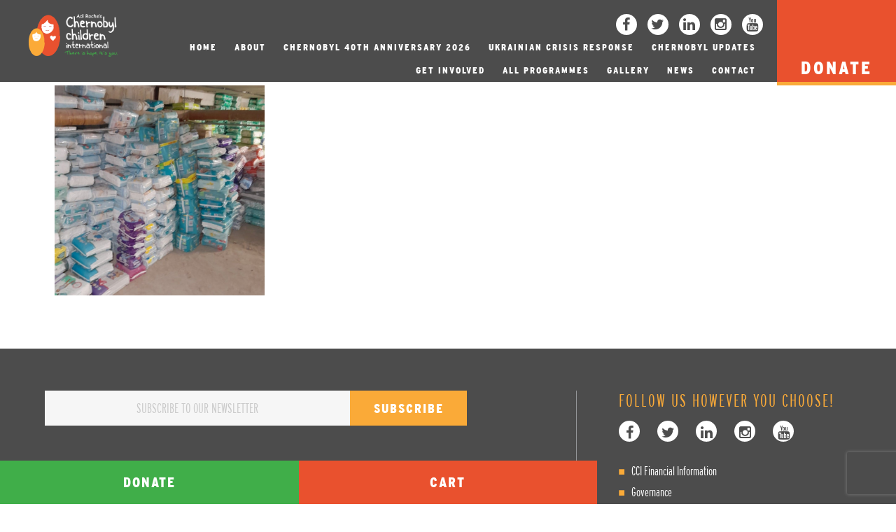

--- FILE ---
content_type: text/html; charset=UTF-8
request_url: https://www.chernobyl-international.com/container-of-aid-arrives-in-belarus/attachment/27/
body_size: 61555
content:
<!doctype html>
<html class="no-js"  lang="en-GB">
<head>
    <script id="Cookiebot" src="https://consent.cookiebot.com/uc.js" data-cbid="df1c918c-ca12-48ec-9d2e-2a99e232ecdd" data-blockingmode="auto" type="text/javascript"></script>
	<meta charset="utf-8">
	<!-- Force IE to use the latest rendering engine available -->
	<meta http-equiv="X-UA-Compatible" content="IE=edge">
	<!-- Mobile Meta -->
	<meta name="viewport" content="width=device-width, initial-scale=1.0">
	<meta class="foundation-mq">
	<!-- If Site Icon isn't set in customizer -->
			<!-- Icons & Favicons -->
		<link rel="icon" href="https://www.chernobyl-international.com/wp-content/themes/cci/images/favicon.png">
		<link href="https://www.chernobyl-international.com/wp-content/themes/cci/images/apple-icon-touch.png" rel="apple-touch-icon" />
		<!--[if IE]>
			<link rel="shortcut icon" href="https://www.chernobyl-international.com/wp-content/themes/cci/favicon.ico">
		<![endif]-->
		<meta name="msapplication-TileColor" content="#4c4c4c">
		<meta name="msapplication-TileImage" content="https://www.chernobyl-international.com/wp-content/themes/cci/images/win8-tile-icon.png">
		<meta name="theme-color" content="#4c4c4c">
		<link rel="pingback" href="">
	<link rel="stylesheet" type="text/css" href="//cdn.jsdelivr.net/jquery.slick/1.5.9/slick.css"/>
	<meta name='robots' content='index, follow, max-image-preview:large, max-snippet:-1, max-video-preview:-1' />

<!-- Google Tag Manager for WordPress by gtm4wp.com -->
<script data-cfasync="false" data-pagespeed-no-defer>
	var gtm4wp_datalayer_name = "dataLayer";
	var dataLayer = dataLayer || [];
</script>
<!-- End Google Tag Manager for WordPress by gtm4wp.com -->
	<!-- This site is optimized with the Yoast SEO plugin v26.7 - https://yoast.com/wordpress/plugins/seo/ -->
	<title>27 - Chernobyl Children International</title>
	<link rel="canonical" href="https://www.chernobyl-international.com/container-of-aid-arrives-in-belarus/attachment/27/" />
	<meta property="og:locale" content="en_GB" />
	<meta property="og:type" content="article" />
	<meta property="og:title" content="27 - Chernobyl Children International" />
	<meta property="og:url" content="https://www.chernobyl-international.com/container-of-aid-arrives-in-belarus/attachment/27/" />
	<meta property="og:site_name" content="Chernobyl Children International" />
	<meta property="og:image" content="https://www.chernobyl-international.com/container-of-aid-arrives-in-belarus/attachment/27" />
	<meta property="og:image:width" content="940" />
	<meta property="og:image:height" content="788" />
	<meta property="og:image:type" content="image/png" />
	<meta name="twitter:card" content="summary_large_image" />
	<script type="application/ld+json" class="yoast-schema-graph">{"@context":"https://schema.org","@graph":[{"@type":"WebPage","@id":"https://www.chernobyl-international.com/container-of-aid-arrives-in-belarus/attachment/27/","url":"https://www.chernobyl-international.com/container-of-aid-arrives-in-belarus/attachment/27/","name":"27 - Chernobyl Children International","isPartOf":{"@id":"https://www.chernobyl-international.com/#website"},"primaryImageOfPage":{"@id":"https://www.chernobyl-international.com/container-of-aid-arrives-in-belarus/attachment/27/#primaryimage"},"image":{"@id":"https://www.chernobyl-international.com/container-of-aid-arrives-in-belarus/attachment/27/#primaryimage"},"thumbnailUrl":"https://www.chernobyl-international.com/wp-content/uploads/2022/01/27.png","datePublished":"2022-01-25T11:53:37+00:00","breadcrumb":{"@id":"https://www.chernobyl-international.com/container-of-aid-arrives-in-belarus/attachment/27/#breadcrumb"},"inLanguage":"en-GB","potentialAction":[{"@type":"ReadAction","target":["https://www.chernobyl-international.com/container-of-aid-arrives-in-belarus/attachment/27/"]}]},{"@type":"ImageObject","inLanguage":"en-GB","@id":"https://www.chernobyl-international.com/container-of-aid-arrives-in-belarus/attachment/27/#primaryimage","url":"https://www.chernobyl-international.com/wp-content/uploads/2022/01/27.png","contentUrl":"https://www.chernobyl-international.com/wp-content/uploads/2022/01/27.png","width":940,"height":788},{"@type":"BreadcrumbList","@id":"https://www.chernobyl-international.com/container-of-aid-arrives-in-belarus/attachment/27/#breadcrumb","itemListElement":[{"@type":"ListItem","position":1,"name":"Home","item":"https://www.chernobyl-international.com/"},{"@type":"ListItem","position":2,"name":"Container of Aid Arrives in Belarus","item":"https://www.chernobyl-international.com/container-of-aid-arrives-in-belarus/"},{"@type":"ListItem","position":3,"name":"27"}]},{"@type":"WebSite","@id":"https://www.chernobyl-international.com/#website","url":"https://www.chernobyl-international.com/","name":"Chernobyl Children International","description":"There is hope. It&#039;s you.","potentialAction":[{"@type":"SearchAction","target":{"@type":"EntryPoint","urlTemplate":"https://www.chernobyl-international.com/?s={search_term_string}"},"query-input":{"@type":"PropertyValueSpecification","valueRequired":true,"valueName":"search_term_string"}}],"inLanguage":"en-GB"}]}</script>
	<!-- / Yoast SEO plugin. -->


<link rel="alternate" type="application/rss+xml" title="Chernobyl Children International &raquo; Feed" href="https://www.chernobyl-international.com/feed/" />
<link rel="alternate" type="application/rss+xml" title="Chernobyl Children International &raquo; Comments Feed" href="https://www.chernobyl-international.com/comments/feed/" />
<link rel="alternate" type="application/rss+xml" title="Chernobyl Children International &raquo; 27 Comments Feed" href="https://www.chernobyl-international.com/container-of-aid-arrives-in-belarus/attachment/27/feed/" />
<link rel="alternate" title="oEmbed (JSON)" type="application/json+oembed" href="https://www.chernobyl-international.com/wp-json/oembed/1.0/embed?url=https%3A%2F%2Fwww.chernobyl-international.com%2Fcontainer-of-aid-arrives-in-belarus%2Fattachment%2F27%2F" />
<link rel="alternate" title="oEmbed (XML)" type="text/xml+oembed" href="https://www.chernobyl-international.com/wp-json/oembed/1.0/embed?url=https%3A%2F%2Fwww.chernobyl-international.com%2Fcontainer-of-aid-arrives-in-belarus%2Fattachment%2F27%2F&#038;format=xml" />
		<!-- This site uses the Google Analytics by MonsterInsights plugin v9.11.0 - Using Analytics tracking - https://www.monsterinsights.com/ -->
		<!-- Note: MonsterInsights is not currently configured on this site. The site owner needs to authenticate with Google Analytics in the MonsterInsights settings panel. -->
					<!-- No tracking code set -->
				<!-- / Google Analytics by MonsterInsights -->
		<style id='wp-img-auto-sizes-contain-inline-css' type='text/css'>
img:is([sizes=auto i],[sizes^="auto," i]){contain-intrinsic-size:3000px 1500px}
/*# sourceURL=wp-img-auto-sizes-contain-inline-css */
</style>
<style id='wp-emoji-styles-inline-css' type='text/css'>

	img.wp-smiley, img.emoji {
		display: inline !important;
		border: none !important;
		box-shadow: none !important;
		height: 1em !important;
		width: 1em !important;
		margin: 0 0.07em !important;
		vertical-align: -0.1em !important;
		background: none !important;
		padding: 0 !important;
	}
/*# sourceURL=wp-emoji-styles-inline-css */
</style>
<style id='wp-block-library-inline-css' type='text/css'>
:root{--wp-block-synced-color:#7a00df;--wp-block-synced-color--rgb:122,0,223;--wp-bound-block-color:var(--wp-block-synced-color);--wp-editor-canvas-background:#ddd;--wp-admin-theme-color:#007cba;--wp-admin-theme-color--rgb:0,124,186;--wp-admin-theme-color-darker-10:#006ba1;--wp-admin-theme-color-darker-10--rgb:0,107,160.5;--wp-admin-theme-color-darker-20:#005a87;--wp-admin-theme-color-darker-20--rgb:0,90,135;--wp-admin-border-width-focus:2px}@media (min-resolution:192dpi){:root{--wp-admin-border-width-focus:1.5px}}.wp-element-button{cursor:pointer}:root .has-very-light-gray-background-color{background-color:#eee}:root .has-very-dark-gray-background-color{background-color:#313131}:root .has-very-light-gray-color{color:#eee}:root .has-very-dark-gray-color{color:#313131}:root .has-vivid-green-cyan-to-vivid-cyan-blue-gradient-background{background:linear-gradient(135deg,#00d084,#0693e3)}:root .has-purple-crush-gradient-background{background:linear-gradient(135deg,#34e2e4,#4721fb 50%,#ab1dfe)}:root .has-hazy-dawn-gradient-background{background:linear-gradient(135deg,#faaca8,#dad0ec)}:root .has-subdued-olive-gradient-background{background:linear-gradient(135deg,#fafae1,#67a671)}:root .has-atomic-cream-gradient-background{background:linear-gradient(135deg,#fdd79a,#004a59)}:root .has-nightshade-gradient-background{background:linear-gradient(135deg,#330968,#31cdcf)}:root .has-midnight-gradient-background{background:linear-gradient(135deg,#020381,#2874fc)}:root{--wp--preset--font-size--normal:16px;--wp--preset--font-size--huge:42px}.has-regular-font-size{font-size:1em}.has-larger-font-size{font-size:2.625em}.has-normal-font-size{font-size:var(--wp--preset--font-size--normal)}.has-huge-font-size{font-size:var(--wp--preset--font-size--huge)}.has-text-align-center{text-align:center}.has-text-align-left{text-align:left}.has-text-align-right{text-align:right}.has-fit-text{white-space:nowrap!important}#end-resizable-editor-section{display:none}.aligncenter{clear:both}.items-justified-left{justify-content:flex-start}.items-justified-center{justify-content:center}.items-justified-right{justify-content:flex-end}.items-justified-space-between{justify-content:space-between}.screen-reader-text{border:0;clip-path:inset(50%);height:1px;margin:-1px;overflow:hidden;padding:0;position:absolute;width:1px;word-wrap:normal!important}.screen-reader-text:focus{background-color:#ddd;clip-path:none;color:#444;display:block;font-size:1em;height:auto;left:5px;line-height:normal;padding:15px 23px 14px;text-decoration:none;top:5px;width:auto;z-index:100000}html :where(.has-border-color){border-style:solid}html :where([style*=border-top-color]){border-top-style:solid}html :where([style*=border-right-color]){border-right-style:solid}html :where([style*=border-bottom-color]){border-bottom-style:solid}html :where([style*=border-left-color]){border-left-style:solid}html :where([style*=border-width]){border-style:solid}html :where([style*=border-top-width]){border-top-style:solid}html :where([style*=border-right-width]){border-right-style:solid}html :where([style*=border-bottom-width]){border-bottom-style:solid}html :where([style*=border-left-width]){border-left-style:solid}html :where(img[class*=wp-image-]){height:auto;max-width:100%}:where(figure){margin:0 0 1em}html :where(.is-position-sticky){--wp-admin--admin-bar--position-offset:var(--wp-admin--admin-bar--height,0px)}@media screen and (max-width:600px){html :where(.is-position-sticky){--wp-admin--admin-bar--position-offset:0px}}

/*# sourceURL=wp-block-library-inline-css */
</style><style id='global-styles-inline-css' type='text/css'>
:root{--wp--preset--aspect-ratio--square: 1;--wp--preset--aspect-ratio--4-3: 4/3;--wp--preset--aspect-ratio--3-4: 3/4;--wp--preset--aspect-ratio--3-2: 3/2;--wp--preset--aspect-ratio--2-3: 2/3;--wp--preset--aspect-ratio--16-9: 16/9;--wp--preset--aspect-ratio--9-16: 9/16;--wp--preset--color--black: #000000;--wp--preset--color--cyan-bluish-gray: #abb8c3;--wp--preset--color--white: #ffffff;--wp--preset--color--pale-pink: #f78da7;--wp--preset--color--vivid-red: #cf2e2e;--wp--preset--color--luminous-vivid-orange: #ff6900;--wp--preset--color--luminous-vivid-amber: #fcb900;--wp--preset--color--light-green-cyan: #7bdcb5;--wp--preset--color--vivid-green-cyan: #00d084;--wp--preset--color--pale-cyan-blue: #8ed1fc;--wp--preset--color--vivid-cyan-blue: #0693e3;--wp--preset--color--vivid-purple: #9b51e0;--wp--preset--gradient--vivid-cyan-blue-to-vivid-purple: linear-gradient(135deg,rgb(6,147,227) 0%,rgb(155,81,224) 100%);--wp--preset--gradient--light-green-cyan-to-vivid-green-cyan: linear-gradient(135deg,rgb(122,220,180) 0%,rgb(0,208,130) 100%);--wp--preset--gradient--luminous-vivid-amber-to-luminous-vivid-orange: linear-gradient(135deg,rgb(252,185,0) 0%,rgb(255,105,0) 100%);--wp--preset--gradient--luminous-vivid-orange-to-vivid-red: linear-gradient(135deg,rgb(255,105,0) 0%,rgb(207,46,46) 100%);--wp--preset--gradient--very-light-gray-to-cyan-bluish-gray: linear-gradient(135deg,rgb(238,238,238) 0%,rgb(169,184,195) 100%);--wp--preset--gradient--cool-to-warm-spectrum: linear-gradient(135deg,rgb(74,234,220) 0%,rgb(151,120,209) 20%,rgb(207,42,186) 40%,rgb(238,44,130) 60%,rgb(251,105,98) 80%,rgb(254,248,76) 100%);--wp--preset--gradient--blush-light-purple: linear-gradient(135deg,rgb(255,206,236) 0%,rgb(152,150,240) 100%);--wp--preset--gradient--blush-bordeaux: linear-gradient(135deg,rgb(254,205,165) 0%,rgb(254,45,45) 50%,rgb(107,0,62) 100%);--wp--preset--gradient--luminous-dusk: linear-gradient(135deg,rgb(255,203,112) 0%,rgb(199,81,192) 50%,rgb(65,88,208) 100%);--wp--preset--gradient--pale-ocean: linear-gradient(135deg,rgb(255,245,203) 0%,rgb(182,227,212) 50%,rgb(51,167,181) 100%);--wp--preset--gradient--electric-grass: linear-gradient(135deg,rgb(202,248,128) 0%,rgb(113,206,126) 100%);--wp--preset--gradient--midnight: linear-gradient(135deg,rgb(2,3,129) 0%,rgb(40,116,252) 100%);--wp--preset--font-size--small: 13px;--wp--preset--font-size--medium: 20px;--wp--preset--font-size--large: 36px;--wp--preset--font-size--x-large: 42px;--wp--preset--spacing--20: 0.44rem;--wp--preset--spacing--30: 0.67rem;--wp--preset--spacing--40: 1rem;--wp--preset--spacing--50: 1.5rem;--wp--preset--spacing--60: 2.25rem;--wp--preset--spacing--70: 3.38rem;--wp--preset--spacing--80: 5.06rem;--wp--preset--shadow--natural: 6px 6px 9px rgba(0, 0, 0, 0.2);--wp--preset--shadow--deep: 12px 12px 50px rgba(0, 0, 0, 0.4);--wp--preset--shadow--sharp: 6px 6px 0px rgba(0, 0, 0, 0.2);--wp--preset--shadow--outlined: 6px 6px 0px -3px rgb(255, 255, 255), 6px 6px rgb(0, 0, 0);--wp--preset--shadow--crisp: 6px 6px 0px rgb(0, 0, 0);}:where(.is-layout-flex){gap: 0.5em;}:where(.is-layout-grid){gap: 0.5em;}body .is-layout-flex{display: flex;}.is-layout-flex{flex-wrap: wrap;align-items: center;}.is-layout-flex > :is(*, div){margin: 0;}body .is-layout-grid{display: grid;}.is-layout-grid > :is(*, div){margin: 0;}:where(.wp-block-columns.is-layout-flex){gap: 2em;}:where(.wp-block-columns.is-layout-grid){gap: 2em;}:where(.wp-block-post-template.is-layout-flex){gap: 1.25em;}:where(.wp-block-post-template.is-layout-grid){gap: 1.25em;}.has-black-color{color: var(--wp--preset--color--black) !important;}.has-cyan-bluish-gray-color{color: var(--wp--preset--color--cyan-bluish-gray) !important;}.has-white-color{color: var(--wp--preset--color--white) !important;}.has-pale-pink-color{color: var(--wp--preset--color--pale-pink) !important;}.has-vivid-red-color{color: var(--wp--preset--color--vivid-red) !important;}.has-luminous-vivid-orange-color{color: var(--wp--preset--color--luminous-vivid-orange) !important;}.has-luminous-vivid-amber-color{color: var(--wp--preset--color--luminous-vivid-amber) !important;}.has-light-green-cyan-color{color: var(--wp--preset--color--light-green-cyan) !important;}.has-vivid-green-cyan-color{color: var(--wp--preset--color--vivid-green-cyan) !important;}.has-pale-cyan-blue-color{color: var(--wp--preset--color--pale-cyan-blue) !important;}.has-vivid-cyan-blue-color{color: var(--wp--preset--color--vivid-cyan-blue) !important;}.has-vivid-purple-color{color: var(--wp--preset--color--vivid-purple) !important;}.has-black-background-color{background-color: var(--wp--preset--color--black) !important;}.has-cyan-bluish-gray-background-color{background-color: var(--wp--preset--color--cyan-bluish-gray) !important;}.has-white-background-color{background-color: var(--wp--preset--color--white) !important;}.has-pale-pink-background-color{background-color: var(--wp--preset--color--pale-pink) !important;}.has-vivid-red-background-color{background-color: var(--wp--preset--color--vivid-red) !important;}.has-luminous-vivid-orange-background-color{background-color: var(--wp--preset--color--luminous-vivid-orange) !important;}.has-luminous-vivid-amber-background-color{background-color: var(--wp--preset--color--luminous-vivid-amber) !important;}.has-light-green-cyan-background-color{background-color: var(--wp--preset--color--light-green-cyan) !important;}.has-vivid-green-cyan-background-color{background-color: var(--wp--preset--color--vivid-green-cyan) !important;}.has-pale-cyan-blue-background-color{background-color: var(--wp--preset--color--pale-cyan-blue) !important;}.has-vivid-cyan-blue-background-color{background-color: var(--wp--preset--color--vivid-cyan-blue) !important;}.has-vivid-purple-background-color{background-color: var(--wp--preset--color--vivid-purple) !important;}.has-black-border-color{border-color: var(--wp--preset--color--black) !important;}.has-cyan-bluish-gray-border-color{border-color: var(--wp--preset--color--cyan-bluish-gray) !important;}.has-white-border-color{border-color: var(--wp--preset--color--white) !important;}.has-pale-pink-border-color{border-color: var(--wp--preset--color--pale-pink) !important;}.has-vivid-red-border-color{border-color: var(--wp--preset--color--vivid-red) !important;}.has-luminous-vivid-orange-border-color{border-color: var(--wp--preset--color--luminous-vivid-orange) !important;}.has-luminous-vivid-amber-border-color{border-color: var(--wp--preset--color--luminous-vivid-amber) !important;}.has-light-green-cyan-border-color{border-color: var(--wp--preset--color--light-green-cyan) !important;}.has-vivid-green-cyan-border-color{border-color: var(--wp--preset--color--vivid-green-cyan) !important;}.has-pale-cyan-blue-border-color{border-color: var(--wp--preset--color--pale-cyan-blue) !important;}.has-vivid-cyan-blue-border-color{border-color: var(--wp--preset--color--vivid-cyan-blue) !important;}.has-vivid-purple-border-color{border-color: var(--wp--preset--color--vivid-purple) !important;}.has-vivid-cyan-blue-to-vivid-purple-gradient-background{background: var(--wp--preset--gradient--vivid-cyan-blue-to-vivid-purple) !important;}.has-light-green-cyan-to-vivid-green-cyan-gradient-background{background: var(--wp--preset--gradient--light-green-cyan-to-vivid-green-cyan) !important;}.has-luminous-vivid-amber-to-luminous-vivid-orange-gradient-background{background: var(--wp--preset--gradient--luminous-vivid-amber-to-luminous-vivid-orange) !important;}.has-luminous-vivid-orange-to-vivid-red-gradient-background{background: var(--wp--preset--gradient--luminous-vivid-orange-to-vivid-red) !important;}.has-very-light-gray-to-cyan-bluish-gray-gradient-background{background: var(--wp--preset--gradient--very-light-gray-to-cyan-bluish-gray) !important;}.has-cool-to-warm-spectrum-gradient-background{background: var(--wp--preset--gradient--cool-to-warm-spectrum) !important;}.has-blush-light-purple-gradient-background{background: var(--wp--preset--gradient--blush-light-purple) !important;}.has-blush-bordeaux-gradient-background{background: var(--wp--preset--gradient--blush-bordeaux) !important;}.has-luminous-dusk-gradient-background{background: var(--wp--preset--gradient--luminous-dusk) !important;}.has-pale-ocean-gradient-background{background: var(--wp--preset--gradient--pale-ocean) !important;}.has-electric-grass-gradient-background{background: var(--wp--preset--gradient--electric-grass) !important;}.has-midnight-gradient-background{background: var(--wp--preset--gradient--midnight) !important;}.has-small-font-size{font-size: var(--wp--preset--font-size--small) !important;}.has-medium-font-size{font-size: var(--wp--preset--font-size--medium) !important;}.has-large-font-size{font-size: var(--wp--preset--font-size--large) !important;}.has-x-large-font-size{font-size: var(--wp--preset--font-size--x-large) !important;}
/*# sourceURL=global-styles-inline-css */
</style>

<style id='classic-theme-styles-inline-css' type='text/css'>
/*! This file is auto-generated */
.wp-block-button__link{color:#fff;background-color:#32373c;border-radius:9999px;box-shadow:none;text-decoration:none;padding:calc(.667em + 2px) calc(1.333em + 2px);font-size:1.125em}.wp-block-file__button{background:#32373c;color:#fff;text-decoration:none}
/*# sourceURL=/wp-includes/css/classic-themes.min.css */
</style>
<link rel='stylesheet' id='contact-form-7-css' href='https://www.chernobyl-international.com/wp-content/plugins/contact-form-7/includes/css/styles.css?ver=6.1.4' type='text/css' media='all' />
<link rel='stylesheet' id='woocommerce-layout-css' href='https://www.chernobyl-international.com/wp-content/plugins/woocommerce/assets/css/woocommerce-layout.css?ver=10.4.3' type='text/css' media='all' />
<link rel='stylesheet' id='woocommerce-smallscreen-css' href='https://www.chernobyl-international.com/wp-content/plugins/woocommerce/assets/css/woocommerce-smallscreen.css?ver=10.4.3' type='text/css' media='only screen and (max-width: 768px)' />
<link rel='stylesheet' id='woocommerce-general-css' href='https://www.chernobyl-international.com/wp-content/plugins/woocommerce/assets/css/woocommerce.css?ver=10.4.3' type='text/css' media='all' />
<style id='woocommerce-inline-inline-css' type='text/css'>
.woocommerce form .form-row .required { visibility: visible; }
/*# sourceURL=woocommerce-inline-inline-css */
</style>
<link rel='stylesheet' id='gateway-css' href='https://www.chernobyl-international.com/wp-content/plugins/woocommerce-paypal-payments/modules/ppcp-button/assets/css/gateway.css?ver=3.3.1' type='text/css' media='all' />
<link rel='stylesheet' id='wc-ppcp-applepay-css' href='https://www.chernobyl-international.com/wp-content/plugins/woocommerce-paypal-payments/modules/ppcp-applepay/assets/css/styles.css?ver=3.3.1' type='text/css' media='all' />
<link rel='stylesheet' id='wc-ppcp-googlepay-css' href='https://www.chernobyl-international.com/wp-content/plugins/woocommerce-paypal-payments/modules/ppcp-googlepay/assets/css/styles.css?ver=3.3.1' type='text/css' media='all' />
<link rel='stylesheet' id='wp-social-sharing-css' href='https://www.chernobyl-international.com/wp-content/plugins/wp-social-sharing/static/socialshare.css?ver=1.6' type='text/css' media='all' />
<link rel='stylesheet' id='site-fonts-css' href='https://www.chernobyl-international.com/wp-content/themes/cci/fonts/fonts.css?ver=6.9' type='text/css' media='all' />
<link rel='stylesheet' id='vendor-css-css' href='https://www.chernobyl-international.com/wp-content/themes/cci/css/vendor.css?ver=6.9' type='text/css' media='all' />
<link rel='stylesheet' id='site-css-css' href='https://www.chernobyl-international.com/wp-content/themes/cci/css/style.css?ver=6.9' type='text/css' media='all' />
<script type="text/javascript" src="https://www.chernobyl-international.com/wp-includes/js/jquery/jquery.min.js?ver=3.7.1" id="jquery-core-js"></script>
<script type="text/javascript" src="https://www.chernobyl-international.com/wp-includes/js/jquery/jquery-migrate.min.js?ver=3.4.1" id="jquery-migrate-js"></script>
<script type="text/javascript" src="https://www.chernobyl-international.com/wp-content/plugins/woocommerce/assets/js/jquery-blockui/jquery.blockUI.min.js?ver=2.7.0-wc.10.4.3" id="wc-jquery-blockui-js" defer="defer" data-wp-strategy="defer"></script>
<script type="text/javascript" src="https://www.chernobyl-international.com/wp-content/plugins/woocommerce/assets/js/js-cookie/js.cookie.min.js?ver=2.1.4-wc.10.4.3" id="wc-js-cookie-js" defer="defer" data-wp-strategy="defer"></script>
<script type="text/javascript" id="woocommerce-js-extra">
/* <![CDATA[ */
var woocommerce_params = {"ajax_url":"/wp-admin/admin-ajax.php","wc_ajax_url":"/?wc-ajax=%%endpoint%%","i18n_password_show":"Show password","i18n_password_hide":"Hide password"};
//# sourceURL=woocommerce-js-extra
/* ]]> */
</script>
<script type="text/javascript" src="https://www.chernobyl-international.com/wp-content/plugins/woocommerce/assets/js/frontend/woocommerce.min.js?ver=10.4.3" id="woocommerce-js" defer="defer" data-wp-strategy="defer"></script>
<link rel="https://api.w.org/" href="https://www.chernobyl-international.com/wp-json/" /><link rel="alternate" title="JSON" type="application/json" href="https://www.chernobyl-international.com/wp-json/wp/v2/media/3577" /><link rel='shortlink' href='https://www.chernobyl-international.com/?p=3577' />

<!-- Google Tag Manager for WordPress by gtm4wp.com -->
<!-- GTM Container placement set to automatic -->
<script data-cfasync="false" data-pagespeed-no-defer>
	var dataLayer_content = {"pagePostType":"attachment","pagePostType2":"single-attachment","pagePostAuthor":"Fiona Maher"};
	dataLayer.push( dataLayer_content );
</script>
<script data-cfasync="false" data-pagespeed-no-defer>
(function(w,d,s,l,i){w[l]=w[l]||[];w[l].push({'gtm.start':
new Date().getTime(),event:'gtm.js'});var f=d.getElementsByTagName(s)[0],
j=d.createElement(s),dl=l!='dataLayer'?'&l='+l:'';j.async=true;j.src=
'//www.googletagmanager.com/gtm.js?id='+i+dl;f.parentNode.insertBefore(j,f);
})(window,document,'script','dataLayer','GTM-5DNT74');
</script>
<!-- End Google Tag Manager for WordPress by gtm4wp.com -->	<noscript><style>.woocommerce-product-gallery{ opacity: 1 !important; }</style></noscript>
		<link rel="stylesheet" href="https://maxcdn.bootstrapcdn.com/font-awesome/4.5.0/css/font-awesome.min.css">

	<!-- Drop Google Analytics here -->
	<!-- end analytics -->
	<script>
		var $ = jQuery.noConflict();
		rdfwApp = { run: [], ajaxURL: 'https://www.chernobyl-international.com/wp-admin/admin-ajax.php' };
	</script>
	
	<!-- Facebook Pixel Code -->
<script>
  !function(f,b,e,v,n,t,s)
  {if(f.fbq)return;n=f.fbq=function(){n.callMethod?
  n.callMethod.apply(n,arguments):n.queue.push(arguments)};
  if(!f._fbq)f._fbq=n;n.push=n;n.loaded=!0;n.version='2.0';
  n.queue=[];t=b.createElement(e);t.async=!0;
  t.src=v;s=b.getElementsByTagName(e)[0];
  s.parentNode.insertBefore(t,s)}(window, document,'script',
  'https://connect.facebook.net/en_US/fbevents.js');
  fbq('init', '696897204570917');
  fbq('track', 'PageView');
</script>
<noscript>
  <img height="1" width="1" style="display:none" 
       src="https://www.facebook.com/tr?id=696897204570917&ev=PageView&noscript=1"/>
</noscript>
<!-- End Facebook Pixel Code -->


<link rel='stylesheet' id='countdown_css-css' href='https://www.chernobyl-international.com/wp-content/plugins/widget-countdown/includes/style/style.css?ver=6.9' type='text/css' media='all' />
<link rel='stylesheet' id='dashicons-css' href='https://www.chernobyl-international.com/wp-includes/css/dashicons.min.css?ver=6.9' type='text/css' media='all' />
<link rel='stylesheet' id='thickbox-css' href='https://www.chernobyl-international.com/wp-includes/js/thickbox/thickbox.css?ver=6.9' type='text/css' media='all' />
<link rel='stylesheet' id='wc-blocks-style-css' href='https://www.chernobyl-international.com/wp-content/plugins/woocommerce/assets/client/blocks/wc-blocks.css?ver=wc-10.4.3' type='text/css' media='all' />
</head>
	
<!-- Uncomment this line if using the Off-Canvas Menu --> 
<body class="attachment wp-singular attachment-template-default single single-attachment postid-3577 attachmentid-3577 attachment-png wp-theme-cci rdfw-single theme-cci woocommerce-no-js">

<header class="header clearfix" role="banner">
	<div class="donate">
		<a href="http://www.chernobyl-international.com/donate">
			<span class="show-for-large">Donate</span>
			<img src="https://www.chernobyl-international.com/wp-content/themes/cci/images/icons/heart-donate.png" alt="donate" class="hide-for-large">
		</a>
	</div>
	<div class="logo">
		<a href="https://www.chernobyl-international.com" title="Chernobyl Children International">
			<img src="https://www.chernobyl-international.com/wp-content/themes/cci/images/logo-small.png" class="logo-small">
			<img src="https://www.chernobyl-international.com/wp-content/themes/cci/images/logo-text.png" class="logo-text">
		</a>
	</div>
	<div class="nav show-for-large">
		<div class="social"><a href="https://www.facebook.com/ChernobylChildrenInternational" title="Facebook" target="_blank"><i class="fa fa-facebook"></i></a><a href="https://twitter.com/chernobyl" title="Twitter" target="_blank"><i class="fa fa-twitter"></i></a><a href="http://bit.ly/38c58IX" title="LinkedIn" target="_blank"><i class="fa fa-linkedin"></i></a><a href="https://www.instagram.com/chernobylchildren/" title="Instagram" target="_blank"><i class="fa fa-instagram"></i></a><a href="https://www.youtube.com/user/ChernobylChildren" title="Youtube" target="_blank"><i class="fa fa-youtube"></i></a></div>
		<nav>
			<ul id="menu-main-menu" class="menu"><li id="menu-item-214" class="menu-item menu-item-type-post_type menu-item-object-page menu-item-home menu-item-214"><a href="https://www.chernobyl-international.com/">Home</a></li>
<li id="menu-item-19" class="menu-item menu-item-type-post_type menu-item-object-page menu-item-has-children menu-item-19"><a href="https://www.chernobyl-international.com/about-us/">About</a>
<ul class="sub-menu">
	<li id="menu-item-319" class="menu-item menu-item-type-post_type menu-item-object-page menu-item-319"><a href="https://www.chernobyl-international.com/about-us/">About CCI</a></li>
	<li id="menu-item-3402" class="menu-item menu-item-type-post_type menu-item-object-page menu-item-3402"><a href="https://www.chernobyl-international.com/educational-resources/">Educational Resources</a></li>
	<li id="menu-item-318" class="menu-item menu-item-type-post_type menu-item-object-page menu-item-318"><a href="https://www.chernobyl-international.com/about-chernobyl/">About Chornobyl</a></li>
</ul>
</li>
<li id="menu-item-4163" class="menu-item menu-item-type-custom menu-item-object-custom menu-item-4163"><a href="https://chernobyl-international.com/chernobyl-40th-anniversary-2026/">Chernobyl 40th Anniversary 2026</a></li>
<li id="menu-item-3708" class="menu-item menu-item-type-post_type menu-item-object-page menu-item-3708"><a href="https://www.chernobyl-international.com/adi-roches-chernobyl-children-internationals-ukrainian-crisis-response/">Ukrainian Crisis Response</a></li>
<li id="menu-item-3687" class="menu-item menu-item-type-post_type menu-item-object-post menu-item-3687"><a href="https://www.chernobyl-international.com/chernobyl-updates/">Chernobyl Updates</a></li>
<li id="menu-item-175" class="menu-item menu-item-type-post_type menu-item-object-page menu-item-175"><a href="https://www.chernobyl-international.com/get-involved/">Get involved</a></li>
<li id="menu-item-185" class="menu-item menu-item-type-post_type menu-item-object-page menu-item-has-children menu-item-185"><a href="https://www.chernobyl-international.com/programmes/">All Programmes</a>
<ul class="sub-menu">
	<li id="menu-item-235" class="menu-item menu-item-type-post_type menu-item-object-page menu-item-235"><a href="https://www.chernobyl-international.com/programmes/">Programmes</a></li>
	<li id="menu-item-243" class="menu-item menu-item-type-post_type menu-item-object-page menu-item-243"><a href="https://www.chernobyl-international.com/humanitarian/">Humanitarian</a></li>
	<li id="menu-item-67" class="menu-item menu-item-type-post_type menu-item-object-page menu-item-67"><a href="https://www.chernobyl-international.com/stories/">Stories</a></li>
</ul>
</li>
<li id="menu-item-337" class="menu-item menu-item-type-post_type menu-item-object-page menu-item-337"><a href="https://www.chernobyl-international.com/gallery/">Gallery</a></li>
<li id="menu-item-73" class="menu-item menu-item-type-post_type menu-item-object-page current_page_parent menu-item-73"><a href="https://www.chernobyl-international.com/news/">News</a></li>
<li id="menu-item-60" class="menu-item menu-item-type-post_type menu-item-object-page menu-item-60"><a href="https://www.chernobyl-international.com/contact-us/">Contact</a></li>
</ul>		</nav>
	</div>
	<div class="mobile-nav hide-for-large">
		<!-- <i class="fa fa-bars" data-toggle="off-canvas"></i> -->
		<img src="https://www.chernobyl-international.com/wp-content/themes/cci/images/icons/open-menu-mobile-icon.png" data-toggle="off-canvas">
	</div>
</header> <!-- end .header -->

<div class="off-canvas-wrapper">
<div class="off-canvas-wrapper-inner" data-off-canvas-wrapper>
<div class="off-canvas position-right" id="off-canvas" data-off-canvas data-position="right">
	<ul id="menu-main-menu-1" class="vertical menu" data-accordion-menu><li class="menu-item menu-item-type-post_type menu-item-object-page menu-item-home menu-item-214"><a href="https://www.chernobyl-international.com/">Home</a></li>
<li class="menu-item menu-item-type-post_type menu-item-object-page menu-item-has-children menu-item-19"><a href="https://www.chernobyl-international.com/about-us/">About</a>
<ul class="vertical nested menu">
	<li class="menu-item menu-item-type-post_type menu-item-object-page menu-item-319"><a href="https://www.chernobyl-international.com/about-us/">About CCI</a></li>
	<li class="menu-item menu-item-type-post_type menu-item-object-page menu-item-3402"><a href="https://www.chernobyl-international.com/educational-resources/">Educational Resources</a></li>
	<li class="menu-item menu-item-type-post_type menu-item-object-page menu-item-318"><a href="https://www.chernobyl-international.com/about-chernobyl/">About Chornobyl</a></li>
</ul>
</li>
<li class="menu-item menu-item-type-custom menu-item-object-custom menu-item-4163"><a href="https://chernobyl-international.com/chernobyl-40th-anniversary-2026/">Chernobyl 40th Anniversary 2026</a></li>
<li class="menu-item menu-item-type-post_type menu-item-object-page menu-item-3708"><a href="https://www.chernobyl-international.com/adi-roches-chernobyl-children-internationals-ukrainian-crisis-response/">Ukrainian Crisis Response</a></li>
<li class="menu-item menu-item-type-post_type menu-item-object-post menu-item-3687"><a href="https://www.chernobyl-international.com/chernobyl-updates/">Chernobyl Updates</a></li>
<li class="menu-item menu-item-type-post_type menu-item-object-page menu-item-175"><a href="https://www.chernobyl-international.com/get-involved/">Get involved</a></li>
<li class="menu-item menu-item-type-post_type menu-item-object-page menu-item-has-children menu-item-185"><a href="https://www.chernobyl-international.com/programmes/">All Programmes</a>
<ul class="vertical nested menu">
	<li class="menu-item menu-item-type-post_type menu-item-object-page menu-item-235"><a href="https://www.chernobyl-international.com/programmes/">Programmes</a></li>
	<li class="menu-item menu-item-type-post_type menu-item-object-page menu-item-243"><a href="https://www.chernobyl-international.com/humanitarian/">Humanitarian</a></li>
	<li class="menu-item menu-item-type-post_type menu-item-object-page menu-item-67"><a href="https://www.chernobyl-international.com/stories/">Stories</a></li>
</ul>
</li>
<li class="menu-item menu-item-type-post_type menu-item-object-page menu-item-337"><a href="https://www.chernobyl-international.com/gallery/">Gallery</a></li>
<li class="menu-item menu-item-type-post_type menu-item-object-page current_page_parent menu-item-73"><a href="https://www.chernobyl-international.com/news/">News</a></li>
<li class="menu-item menu-item-type-post_type menu-item-object-page menu-item-60"><a href="https://www.chernobyl-international.com/contact-us/">Contact</a></li>
</ul></div><div id="skrollr-body" class="off-canvas-content" data-off-canvas-content>
				

<script>
rdfwApp.run.push( 'initHeader' );
rdfwApp.checkHeaderStatus = function() {
	var scrollPos = $(window).scrollTop();
	if( scrollPos == 0 ) {
		$('body').removeClass('fixed-header');
	} else {
		$('body').addClass('fixed-header');
	}
}
rdfwApp.initHeader = function() {
	$(window).scroll(function() {
		rdfwApp.checkHeaderStatus();
	});
}
</script><div class="module content">
	<div class="row pb4">
		<div class="medium-22 columns medium-centered large-centered">
			<div class="row">
				<div class="medium-24 columns">
					<p class="attachment"><a href='https://www.chernobyl-international.com/wp-content/uploads/2022/01/27.png'><img fetchpriority="high" decoding="async" width="300" height="300" src="https://www.chernobyl-international.com/wp-content/uploads/2022/01/27-300x300.png" class="attachment-medium size-medium" alt="" srcset="https://www.chernobyl-international.com/wp-content/uploads/2022/01/27-300x300.png 300w, https://www.chernobyl-international.com/wp-content/uploads/2022/01/27-1024x1024.png 1024w, https://www.chernobyl-international.com/wp-content/uploads/2022/01/27-150x150.png 150w, https://www.chernobyl-international.com/wp-content/uploads/2022/01/27-1536x1536.png 1536w, https://www.chernobyl-international.com/wp-content/uploads/2022/01/27-2048x2048.png 2048w, https://www.chernobyl-international.com/wp-content/uploads/2022/01/27-125x125.png 125w, https://www.chernobyl-international.com/wp-content/uploads/2022/01/27-100x100.png 100w" sizes="(max-width: 300px) 100vw, 300px" /></a></p>
				</div>
							</div>
		</div>
	</div>
</div>	<div class="footer-cta">
	<ul id="menu-cta" class="menu"><li id="menu-item-2061" class="menu-item menu-item-type-post_type menu-item-object-page menu-item-2061"><a href="https://www.chernobyl-international.com/donate/">Donate</a></li>
<li id="menu-item-2060" class="menu-item menu-item-type-post_type menu-item-object-page menu-item-2060"><a href="https://www.chernobyl-international.com/cart/">Cart</a></li>
</ul></div>
<section class="module content">
<footer class="footer ppl1 important" role="contentinfo">
	<div id="inner-footer" class="row" data-equalizer data-equalize-on="medium">
		<div class="medium-15 columns bb pl0 important" data-equalizer-watch>
			<div class="row mb4 small-mb1">
				<div class="medium-20 columns">
					<!-- <form action="https://www.chernobyl-international.com/wp-admin/admin-ajax.php?action=subscribe" method="post" class="ajax-form">
						<div class="input-group">
							<input type="email" name="email" class="input-group-field" placeholder="SUBSCRIBE TO OUR NEWSLETTER">
							<div class="input-group-button">
								<button type="submit" class="button button-secondary">Subscribe</button>
							</div>
						</div>
					</form> -->
					
<div class="wpcf7 no-js" id="wpcf7-f2794-p3577-o1" lang="en-GB" dir="ltr" data-wpcf7-id="2794">
<div class="screen-reader-response"><p role="status" aria-live="polite" aria-atomic="true"></p> <ul></ul></div>
<form action="/container-of-aid-arrives-in-belarus/attachment/27/#wpcf7-f2794-p3577-o1" method="post" class="wpcf7-form init" aria-label="Contact form" novalidate="novalidate" data-status="init">
<fieldset class="hidden-fields-container"><input type="hidden" name="_wpcf7" value="2794" /><input type="hidden" name="_wpcf7_version" value="6.1.4" /><input type="hidden" name="_wpcf7_locale" value="en_GB" /><input type="hidden" name="_wpcf7_unit_tag" value="wpcf7-f2794-p3577-o1" /><input type="hidden" name="_wpcf7_container_post" value="3577" /><input type="hidden" name="_wpcf7_posted_data_hash" value="" /><input type="hidden" name="_cf7a__timestamp" value="cwxlTfbDMiqkigrREpIqWw==" /><input type="hidden" name="_cf7a_version" value="1.0" /><input type="hidden" name="_cf7a_address" value="+7lz6i2af7NDf0F1nijbOA==" /><input type="hidden" name="_cf7a_referer" value="h3swc6LFo/RD/D5HTEOVFw==" /><input type="hidden" name="_cf7a_protocol" value="p3YkWrj7U0IIJzjRccSizw==" /><input type="hidden" name="_wpcf7_recaptcha_response" value="" /><input type="hidden" name="_cf7a_bot_fingerprint" value="cwxlTfbDMiqkigrREpIqWw==" /><input type="hidden" name="_cf7a_bot_fingerprint_extras" /><input type="hidden" name="_cf7a_append_on_submit" />
</fieldset>
<div class="input-group">
	<p><span class="wpcf7-form-control-wrap" data-name="email-435"><input size="40" maxlength="400" class="wpcf7-form-control wpcf7-email wpcf7-validates-as-required wpcf7-text wpcf7-validates-as-email input-group-field" aria-required="true" aria-invalid="false" placeholder="SUBSCRIBE TO OUR NEWSLETTER" value="" type="email" name="email-435" /></span>
	</p>
	<div class="input-group-button">
		<p><input class="wpcf7-form-control wpcf7-submit has-spinner button button-secondary" type="submit" value="Subscribe" />
		</p>
	</div>
</div><div class="wpcf7-response-output" aria-hidden="true"></div>
</form>
</div>
				</div>
			</div>
			<div class="row">
				<div class="small-7 columns small-pr0">
					<a href="https://www.chernobyl-international.com"><img src="https://www.chernobyl-international.com/wp-content/themes/cci/images/logo.png"></a>
				</div>
				<div class="small-17 columns">
					<p><em>Irish Office</em> - 4 The Stables, Alfred Street, Cork, Ireland T23VPX2<br><em>Tel:</em> +353 21 455 8774</p>
					<p><em>USA Affiliate</em> - Northport Financial Center, 490 Main Street, Northport NY 11768, USA</p>
				</div>
			</div>
			<p class="copy mb0 important text-center medium-text-left">
				&copy; 2026 Chernobyl Children International <em>|</em> Charity No. CHY 11 477 <em>|</em> Charity Reg. No 20031541
			</p>
			<p class="text-center medium-text-left"><small>Website by <a href="http://www.izestmarketing.com">iZest Marketing</a></small></p>
		</div>
		<div class="medium-9 columns pl4 small-pl1" data-equalizer-watch>
			<h2 class="uppercase mb1 text-center medium-text-left">Follow us however you choose!</h2>
			<div class="social text-center medium-text-left">
				<a href="https://www.facebook.com/ChernobylChildrenInternational" title="Facebook" target="_blank"><i class="fa fa-facebook"></i></a><a href="https://twitter.com/chernobyl" title="Twitter" target="_blank"><i class="fa fa-twitter"></i></a><a href="http://bit.ly/38c58IX" title="LinkedIn" target="_blank"><i class="fa fa-linkedin"></i></a><a href="https://www.instagram.com/chernobylchildren/" title="Instagram" target="_blank"><i class="fa fa-instagram"></i></a><a href="https://www.youtube.com/user/ChernobylChildren" title="Youtube" target="_blank"><i class="fa fa-youtube"></i></a>			</div>
			<nav>
				<ul id="menu-footer" class="menu"><li id="menu-item-203" class="menu-item menu-item-type-post_type menu-item-object-page menu-item-203"><a href="https://www.chernobyl-international.com/financials/">CCI Financial Information</a></li>
<li id="menu-item-3408" class="menu-item menu-item-type-post_type menu-item-object-page menu-item-3408"><a href="https://www.chernobyl-international.com/governance/">Governance</a></li>
<li id="menu-item-2787" class="menu-item menu-item-type-post_type menu-item-object-page menu-item-2787"><a href="https://www.chernobyl-international.com/child-and-vulnerable-adult-safeguarding-statement-2/">Child and Vulnerable Adult Safeguarding Statement</a></li>
<li id="menu-item-1421" class="menu-item menu-item-type-post_type menu-item-object-page menu-item-1421"><a href="https://www.chernobyl-international.com/cookie-policy/">Cookie Policy</a></li>
<li id="menu-item-213" class="menu-item menu-item-type-post_type menu-item-object-page menu-item-213"><a href="https://www.chernobyl-international.com/privacy-policy/">Privacy Policy</a></li>
<li id="menu-item-572" class="menu-item menu-item-type-post_type menu-item-object-page menu-item-572"><a href="https://www.chernobyl-international.com/cci-charter-fundraising/">CCI Fundraising Charter</a></li>
<li id="menu-item-210" class="menu-item menu-item-type-post_type menu-item-object-page menu-item-210"><a href="https://www.chernobyl-international.com/useful-links/">Useful Links</a></li>
</ul>			</nav>
		</div>
	</div> <!-- end #inner-footer -->

	

</footer> <!-- end .footer -->
</section>

<script>
rdfwApp.run.push( 'initFooter' );
rdfwApp.checkFooterPos = function() {
	if( rdfwApp.checkVisible( 'footer.footer' ) ) {
		$('.footer-cta').addClass('alt');
	} else {
		$('.footer-cta').removeClass('alt');
	}
}
rdfwApp.initFooter = function() {
	rdfwApp.checkFooterPos();
	$(window).scroll(function() {
		rdfwApp.checkFooterPos();
	});
}
</script>

<div id="myModal1" class="reveal" data-reveal role="dialog" data-options="showDelay:500; hideDelay:500">
  <div class="content">

  </div>
  <button class="close-button" data-close aria-label="Close modal" type="button">
    <span aria-hidden="true">&times;</span>
  </button>
</div>
					
</div>  <!-- end .main-content -->
</div> <!-- end .off-canvas-wrapper-inner -->
</div> <!-- end .off-canvas-wrapper -->
<script type="speculationrules">
{"prefetch":[{"source":"document","where":{"and":[{"href_matches":"/*"},{"not":{"href_matches":["/wp-*.php","/wp-admin/*","/wp-content/uploads/*","/wp-content/*","/wp-content/plugins/*","/wp-content/themes/cci/*","/*\\?(.+)"]}},{"not":{"selector_matches":"a[rel~=\"nofollow\"]"}},{"not":{"selector_matches":".no-prefetch, .no-prefetch a"}}]},"eagerness":"conservative"}]}
</script>
	<script type='text/javascript'>
		(function () {
			var c = document.body.className;
			c = c.replace(/woocommerce-no-js/, 'woocommerce-js');
			document.body.className = c;
		})();
	</script>
	<style>body div .wpcf7-form .fit-the-fullspace{position:absolute;margin-left:-999em;}</style><script type="text/javascript" src="https://www.chernobyl-international.com/wp-includes/js/dist/hooks.min.js?ver=dd5603f07f9220ed27f1" id="wp-hooks-js"></script>
<script type="text/javascript" src="https://www.chernobyl-international.com/wp-includes/js/dist/i18n.min.js?ver=c26c3dc7bed366793375" id="wp-i18n-js"></script>
<script type="text/javascript" id="wp-i18n-js-after">
/* <![CDATA[ */
wp.i18n.setLocaleData( { 'text direction\u0004ltr': [ 'ltr' ] } );
//# sourceURL=wp-i18n-js-after
/* ]]> */
</script>
<script type="text/javascript" src="https://www.chernobyl-international.com/wp-content/plugins/contact-form-7/includes/swv/js/index.js?ver=6.1.4" id="swv-js"></script>
<script type="text/javascript" id="contact-form-7-js-before">
/* <![CDATA[ */
var wpcf7 = {
    "api": {
        "root": "https:\/\/www.chernobyl-international.com\/wp-json\/",
        "namespace": "contact-form-7\/v1"
    }
};
//# sourceURL=contact-form-7-js-before
/* ]]> */
</script>
<script type="text/javascript" src="https://www.chernobyl-international.com/wp-content/plugins/contact-form-7/includes/js/index.js?ver=6.1.4" id="contact-form-7-js"></script>
<script type="text/javascript" src="https://www.chernobyl-international.com/wp-content/plugins/duracelltomi-google-tag-manager/dist/js/gtm4wp-contact-form-7-tracker.js?ver=1.22.3" id="gtm4wp-contact-form-7-tracker-js"></script>
<script type="text/javascript" src="https://www.chernobyl-international.com/wp-content/plugins/duracelltomi-google-tag-manager/dist/js/gtm4wp-form-move-tracker.js?ver=1.22.3" id="gtm4wp-form-move-tracker-js"></script>
<script type="text/javascript" id="ppcp-smart-button-js-extra">
/* <![CDATA[ */
var PayPalCommerceGateway = {"url":"https://www.paypal.com/sdk/js?client-id=BAAOfDXQM5TPrMLD-PbJ6F-BuGNrsuD8CtyogIPs3hC52i_aXcRqRDHq6uvKjJLXbLxwbR0xJfQvc0ToB4&currency=EUR&integration-date=2025-12-04&components=buttons,funding-eligibility,card-fields,applepay,googlepay&vault=false&commit=false&intent=capture&disable-funding=paylater&enable-funding=venmo","url_params":{"client-id":"BAAOfDXQM5TPrMLD-PbJ6F-BuGNrsuD8CtyogIPs3hC52i_aXcRqRDHq6uvKjJLXbLxwbR0xJfQvc0ToB4","currency":"EUR","integration-date":"2025-12-04","components":"buttons,funding-eligibility,card-fields,applepay,googlepay","vault":"false","commit":"false","intent":"capture","disable-funding":"bancontact,blik,eps,ideal,mybank,p24,trustly,multibanco,paylater","enable-funding":"venmo"},"script_attributes":{"data-partner-attribution-id":"Woo_PPCP"},"client_id":"BAAOfDXQM5TPrMLD-PbJ6F-BuGNrsuD8CtyogIPs3hC52i_aXcRqRDHq6uvKjJLXbLxwbR0xJfQvc0ToB4","currency":"EUR","data_client_id":{"set_attribute":false,"endpoint":"/?wc-ajax=ppc-data-client-id","nonce":"8ba1417af7","user":0,"has_subscriptions":false,"paypal_subscriptions_enabled":false},"redirect":"https://www.chernobyl-international.com/checkout/","context":"mini-cart","ajax":{"simulate_cart":{"endpoint":"/?wc-ajax=ppc-simulate-cart","nonce":"ebf7f801ac"},"change_cart":{"endpoint":"/?wc-ajax=ppc-change-cart","nonce":"9c70013518"},"create_order":{"endpoint":"/?wc-ajax=ppc-create-order","nonce":"5513660248"},"approve_order":{"endpoint":"/?wc-ajax=ppc-approve-order","nonce":"7864db2166"},"get_order":{"endpoint":"/?wc-ajax=ppc-get-order","nonce":"b49bb7dcd0"},"approve_subscription":{"endpoint":"/?wc-ajax=ppc-approve-subscription","nonce":"0cd65d3427"},"vault_paypal":{"endpoint":"/?wc-ajax=ppc-vault-paypal","nonce":"fce806c5cd"},"save_checkout_form":{"endpoint":"/?wc-ajax=ppc-save-checkout-form","nonce":"6beaa797d6"},"validate_checkout":{"endpoint":"/?wc-ajax=ppc-validate-checkout","nonce":"853340bd6d"},"cart_script_params":{"endpoint":"/?wc-ajax=ppc-cart-script-params"},"create_setup_token":{"endpoint":"/?wc-ajax=ppc-create-setup-token","nonce":"7f536b049d"},"create_payment_token":{"endpoint":"/?wc-ajax=ppc-create-payment-token","nonce":"4c1f3ca99a"},"create_payment_token_for_guest":{"endpoint":"/?wc-ajax=ppc-update-customer-id","nonce":"a2044295c8"},"update_shipping":{"endpoint":"/?wc-ajax=ppc-update-shipping","nonce":"3f012bcfd4"},"update_customer_shipping":{"shipping_options":{"endpoint":"https://www.chernobyl-international.com/wp-json/wc/store/v1/cart/select-shipping-rate"},"shipping_address":{"cart_endpoint":"https://www.chernobyl-international.com/wp-json/wc/store/v1/cart/","update_customer_endpoint":"https://www.chernobyl-international.com/wp-json/wc/store/v1/cart/update-customer"},"wp_rest_nonce":"c41bc3264b","update_shipping_method":"/?wc-ajax=update_shipping_method"}},"cart_contains_subscription":"","subscription_plan_id":"","vault_v3_enabled":"1","variable_paypal_subscription_variations":[],"variable_paypal_subscription_variation_from_cart":"","subscription_product_allowed":"","locations_with_subscription_product":{"product":false,"payorder":false,"cart":false},"enforce_vault":"","can_save_vault_token":"","is_free_trial_cart":"","vaulted_paypal_email":"","bn_codes":{"checkout":"Woo_PPCP","cart":"Woo_PPCP","mini-cart":"Woo_PPCP","product":"Woo_PPCP"},"payer":null,"button":{"wrapper":"#ppc-button-ppcp-gateway","is_disabled":false,"mini_cart_wrapper":"#ppc-button-minicart","is_mini_cart_disabled":false,"cancel_wrapper":"#ppcp-cancel","mini_cart_style":{"layout":"vertical","color":"gold","shape":"rect","label":"paypal","tagline":false,"height":35},"style":{"layout":"vertical","color":"gold","shape":"rect","label":"paypal","tagline":false}},"separate_buttons":{"card":{"id":"ppcp-card-button-gateway","wrapper":"#ppc-button-ppcp-card-button-gateway","style":{"shape":"rect","color":"black","layout":"horizontal"}}},"hosted_fields":{"wrapper":"#ppcp-hosted-fields","labels":{"credit_card_number":"","cvv":"","mm_yy":"MM/YY","fields_empty":"Card payment details are missing. Please fill in all required fields.","fields_not_valid":"Unfortunately, your credit card details are not valid.","card_not_supported":"Unfortunately, we do not support your credit card.","cardholder_name_required":"Cardholder's first and last name are required, please fill the checkout form required fields."},"valid_cards":["mastercard","visa","amex","american-express","master-card"],"contingency":"SCA_WHEN_REQUIRED"},"messages":[],"labels":{"error":{"generic":"Something went wrong. Please try again or choose another payment source.","required":{"generic":"Required form fields are not filled.","field":"%s is a required field.","elements":{"terms":"Please read and accept the terms and conditions to proceed with your order."}}},"billing_field":"Billing %s","shipping_field":"Shipping %s"},"simulate_cart":{"enabled":true,"throttling":5000},"order_id":"0","single_product_buttons_enabled":"1","mini_cart_buttons_enabled":"1","basic_checkout_validation_enabled":"","early_checkout_validation_enabled":"1","funding_sources_without_redirect":["paypal","paylater","venmo","card"],"user":{"is_logged":false,"has_wc_card_payment_tokens":false},"should_handle_shipping_in_paypal":"","server_side_shipping_callback":{"enabled":true},"appswitch":{"enabled":true},"needShipping":"","vaultingEnabled":"","productType":null,"manualRenewalEnabled":"","final_review_enabled":"1"};
//# sourceURL=ppcp-smart-button-js-extra
/* ]]> */
</script>
<script type="text/javascript" src="https://www.chernobyl-international.com/wp-content/plugins/woocommerce-paypal-payments/modules/ppcp-button/assets/js/button.js?ver=3.3.1" id="ppcp-smart-button-js"></script>
<script type="text/javascript" id="wc-ppcp-applepay-js-extra">
/* <![CDATA[ */
var wc_ppcp_applepay = {"sdk_url":"https://applepay.cdn-apple.com/jsapi/v1/apple-pay-sdk.js","is_debug":"","is_admin":"","is_enabled":"1","is_wc_gateway_enabled":"","preferences":{"checkout_data_mode":"use_wc"},"button":{"wrapper":"ppc-button-applepay-container","mini_cart_wrapper":"ppc-button-applepay-container-minicart","type":"plain","color":"black","lang":""},"product":{"needShipping":false,"subtotal":0},"shop":{"countryCode":"IE","currencyCode":"EUR","totalLabel":"Chernobyl Children International"},"ajax_url":"https://www.chernobyl-international.com/wp-admin/admin-ajax.php","nonce":"886ec64391"};
//# sourceURL=wc-ppcp-applepay-js-extra
/* ]]> */
</script>
<script type="text/javascript" src="https://www.chernobyl-international.com/wp-content/plugins/woocommerce-paypal-payments/modules/ppcp-applepay/assets/js/boot.js?ver=3.3.1" id="wc-ppcp-applepay-js"></script>
<script type="text/javascript" id="wc-ppcp-googlepay-js-extra">
/* <![CDATA[ */
var wc_ppcp_googlepay = {"environment":"PRODUCTION","is_debug":"","is_enabled":"1","is_wc_gateway_enabled":"","sdk_url":"https://pay.google.com/gp/p/js/pay.js","button":{"wrapper":"#ppc-button-googlepay-container","style":{"color":"black","type":"plain","language":"en"},"mini_cart_wrapper":"#ppc-button-googlepay-container-minicart","mini_cart_style":{"color":"black","type":"plain","language":"en"}},"shipping":{"enabled":false,"configured":false},"ajax":{"update_payment_data":{"endpoint":"/?wc-ajax=ppc-googlepay-update-payment-data","nonce":"944f9b186d"}}};
//# sourceURL=wc-ppcp-googlepay-js-extra
/* ]]> */
</script>
<script type="text/javascript" src="https://www.chernobyl-international.com/wp-content/plugins/woocommerce-paypal-payments/modules/ppcp-googlepay/assets/js/boot.js?ver=3.3.1" id="wc-ppcp-googlepay-js"></script>
<script type="text/javascript" src="https://www.chernobyl-international.com/wp-content/plugins/woocommerce/assets/js/sourcebuster/sourcebuster.min.js?ver=10.4.3" id="sourcebuster-js-js"></script>
<script type="text/javascript" id="wc-order-attribution-js-extra">
/* <![CDATA[ */
var wc_order_attribution = {"params":{"lifetime":1.0000000000000000818030539140313095458623138256371021270751953125e-5,"session":30,"base64":false,"ajaxurl":"https://www.chernobyl-international.com/wp-admin/admin-ajax.php","prefix":"wc_order_attribution_","allowTracking":true},"fields":{"source_type":"current.typ","referrer":"current_add.rf","utm_campaign":"current.cmp","utm_source":"current.src","utm_medium":"current.mdm","utm_content":"current.cnt","utm_id":"current.id","utm_term":"current.trm","utm_source_platform":"current.plt","utm_creative_format":"current.fmt","utm_marketing_tactic":"current.tct","session_entry":"current_add.ep","session_start_time":"current_add.fd","session_pages":"session.pgs","session_count":"udata.vst","user_agent":"udata.uag"}};
//# sourceURL=wc-order-attribution-js-extra
/* ]]> */
</script>
<script type="text/javascript" src="https://www.chernobyl-international.com/wp-content/plugins/woocommerce/assets/js/frontend/order-attribution.min.js?ver=10.4.3" id="wc-order-attribution-js"></script>
<script type="text/javascript" id="cf7-antispam-js-extra">
/* <![CDATA[ */
var cf7a_settings = {"prefix":"_cf7a_","disableReload":"1","version":"p6mWLrxVJ8TOHKteA9t8hA=="};
//# sourceURL=cf7-antispam-js-extra
/* ]]> */
</script>
<script type="text/javascript" src="https://www.chernobyl-international.com/wp-content/plugins/cf7-antispam/build/script.js?ver=1829dacfa96318b4e905" id="cf7-antispam-js"></script>
<script type="text/javascript" src="https://www.google.com/recaptcha/api.js?render=6LdYEMcnAAAAAED4i9qso0fF6MV-Ynaf1BcIcmyI&amp;ver=3.0" id="google-recaptcha-js"></script>
<script type="text/javascript" src="https://www.chernobyl-international.com/wp-includes/js/dist/vendor/wp-polyfill.min.js?ver=3.15.0" id="wp-polyfill-js"></script>
<script type="text/javascript" id="wpcf7-recaptcha-js-before">
/* <![CDATA[ */
var wpcf7_recaptcha = {
    "sitekey": "6LdYEMcnAAAAAED4i9qso0fF6MV-Ynaf1BcIcmyI",
    "actions": {
        "homepage": "homepage",
        "contactform": "contactform"
    }
};
//# sourceURL=wpcf7-recaptcha-js-before
/* ]]> */
</script>
<script type="text/javascript" src="https://www.chernobyl-international.com/wp-content/plugins/contact-form-7/modules/recaptcha/index.js?ver=6.1.4" id="wpcf7-recaptcha-js"></script>
<script type="text/javascript" src="https://www.chernobyl-international.com/wp-content/plugins/wp-social-sharing/static/socialshare.js?ver=1.6" id="wp-social-sharing-js"></script>
<script type="text/javascript" src="https://www.chernobyl-international.com/wp-content/themes/cci/js/foundation.min.js?ver=6.0" id="foundation-js-js"></script>
<script type="text/javascript" src="https://www.chernobyl-international.com/wp-content/themes/cci/js/scripts.js?ver=6.9" id="site-js-js"></script>
<script type="text/javascript" src="https://www.chernobyl-international.com/wp-includes/js/comment-reply.min.js?ver=6.9" id="comment-reply-js" async="async" data-wp-strategy="async" fetchpriority="low"></script>
<script type="text/javascript" src="https://www.chernobyl-international.com/wp-content/plugins/widget-countdown/includes/javascript/front_end_js.js?ver=6.9" id="countdown-front-end-js"></script>
<script type="text/javascript" id="thickbox-js-extra">
/* <![CDATA[ */
var thickboxL10n = {"next":"Next \u003E","prev":"\u003C Prev","image":"Image","of":"of","close":"Close","noiframes":"This feature requires inline frames. You have iframes disabled or your browser does not support them.","loadingAnimation":"https://www.chernobyl-international.com/wp-includes/js/thickbox/loadingAnimation.gif"};
//# sourceURL=thickbox-js-extra
/* ]]> */
</script>
<script type="text/javascript" src="https://www.chernobyl-international.com/wp-includes/js/thickbox/thickbox.js?ver=3.1-20121105" id="thickbox-js"></script>
<script id="wp-emoji-settings" type="application/json">
{"baseUrl":"https://s.w.org/images/core/emoji/17.0.2/72x72/","ext":".png","svgUrl":"https://s.w.org/images/core/emoji/17.0.2/svg/","svgExt":".svg","source":{"concatemoji":"https://www.chernobyl-international.com/wp-includes/js/wp-emoji-release.min.js?ver=6.9"}}
</script>
<script type="module">
/* <![CDATA[ */
/*! This file is auto-generated */
const a=JSON.parse(document.getElementById("wp-emoji-settings").textContent),o=(window._wpemojiSettings=a,"wpEmojiSettingsSupports"),s=["flag","emoji"];function i(e){try{var t={supportTests:e,timestamp:(new Date).valueOf()};sessionStorage.setItem(o,JSON.stringify(t))}catch(e){}}function c(e,t,n){e.clearRect(0,0,e.canvas.width,e.canvas.height),e.fillText(t,0,0);t=new Uint32Array(e.getImageData(0,0,e.canvas.width,e.canvas.height).data);e.clearRect(0,0,e.canvas.width,e.canvas.height),e.fillText(n,0,0);const a=new Uint32Array(e.getImageData(0,0,e.canvas.width,e.canvas.height).data);return t.every((e,t)=>e===a[t])}function p(e,t){e.clearRect(0,0,e.canvas.width,e.canvas.height),e.fillText(t,0,0);var n=e.getImageData(16,16,1,1);for(let e=0;e<n.data.length;e++)if(0!==n.data[e])return!1;return!0}function u(e,t,n,a){switch(t){case"flag":return n(e,"\ud83c\udff3\ufe0f\u200d\u26a7\ufe0f","\ud83c\udff3\ufe0f\u200b\u26a7\ufe0f")?!1:!n(e,"\ud83c\udde8\ud83c\uddf6","\ud83c\udde8\u200b\ud83c\uddf6")&&!n(e,"\ud83c\udff4\udb40\udc67\udb40\udc62\udb40\udc65\udb40\udc6e\udb40\udc67\udb40\udc7f","\ud83c\udff4\u200b\udb40\udc67\u200b\udb40\udc62\u200b\udb40\udc65\u200b\udb40\udc6e\u200b\udb40\udc67\u200b\udb40\udc7f");case"emoji":return!a(e,"\ud83e\u1fac8")}return!1}function f(e,t,n,a){let r;const o=(r="undefined"!=typeof WorkerGlobalScope&&self instanceof WorkerGlobalScope?new OffscreenCanvas(300,150):document.createElement("canvas")).getContext("2d",{willReadFrequently:!0}),s=(o.textBaseline="top",o.font="600 32px Arial",{});return e.forEach(e=>{s[e]=t(o,e,n,a)}),s}function r(e){var t=document.createElement("script");t.src=e,t.defer=!0,document.head.appendChild(t)}a.supports={everything:!0,everythingExceptFlag:!0},new Promise(t=>{let n=function(){try{var e=JSON.parse(sessionStorage.getItem(o));if("object"==typeof e&&"number"==typeof e.timestamp&&(new Date).valueOf()<e.timestamp+604800&&"object"==typeof e.supportTests)return e.supportTests}catch(e){}return null}();if(!n){if("undefined"!=typeof Worker&&"undefined"!=typeof OffscreenCanvas&&"undefined"!=typeof URL&&URL.createObjectURL&&"undefined"!=typeof Blob)try{var e="postMessage("+f.toString()+"("+[JSON.stringify(s),u.toString(),c.toString(),p.toString()].join(",")+"));",a=new Blob([e],{type:"text/javascript"});const r=new Worker(URL.createObjectURL(a),{name:"wpTestEmojiSupports"});return void(r.onmessage=e=>{i(n=e.data),r.terminate(),t(n)})}catch(e){}i(n=f(s,u,c,p))}t(n)}).then(e=>{for(const n in e)a.supports[n]=e[n],a.supports.everything=a.supports.everything&&a.supports[n],"flag"!==n&&(a.supports.everythingExceptFlag=a.supports.everythingExceptFlag&&a.supports[n]);var t;a.supports.everythingExceptFlag=a.supports.everythingExceptFlag&&!a.supports.flag,a.supports.everything||((t=a.source||{}).concatemoji?r(t.concatemoji):t.wpemoji&&t.twemoji&&(r(t.twemoji),r(t.wpemoji)))});
//# sourceURL=https://www.chernobyl-international.com/wp-includes/js/wp-emoji-loader.min.js
/* ]]> */
</script>
</body>
</html> <!-- end page -->

--- FILE ---
content_type: text/html; charset=utf-8
request_url: https://www.google.com/recaptcha/api2/anchor?ar=1&k=6LdYEMcnAAAAAED4i9qso0fF6MV-Ynaf1BcIcmyI&co=aHR0cHM6Ly93d3cuY2hlcm5vYnlsLWludGVybmF0aW9uYWwuY29tOjQ0Mw..&hl=en&v=PoyoqOPhxBO7pBk68S4YbpHZ&size=invisible&anchor-ms=20000&execute-ms=30000&cb=5frk0o8f2boo
body_size: 48846
content:
<!DOCTYPE HTML><html dir="ltr" lang="en"><head><meta http-equiv="Content-Type" content="text/html; charset=UTF-8">
<meta http-equiv="X-UA-Compatible" content="IE=edge">
<title>reCAPTCHA</title>
<style type="text/css">
/* cyrillic-ext */
@font-face {
  font-family: 'Roboto';
  font-style: normal;
  font-weight: 400;
  font-stretch: 100%;
  src: url(//fonts.gstatic.com/s/roboto/v48/KFO7CnqEu92Fr1ME7kSn66aGLdTylUAMa3GUBHMdazTgWw.woff2) format('woff2');
  unicode-range: U+0460-052F, U+1C80-1C8A, U+20B4, U+2DE0-2DFF, U+A640-A69F, U+FE2E-FE2F;
}
/* cyrillic */
@font-face {
  font-family: 'Roboto';
  font-style: normal;
  font-weight: 400;
  font-stretch: 100%;
  src: url(//fonts.gstatic.com/s/roboto/v48/KFO7CnqEu92Fr1ME7kSn66aGLdTylUAMa3iUBHMdazTgWw.woff2) format('woff2');
  unicode-range: U+0301, U+0400-045F, U+0490-0491, U+04B0-04B1, U+2116;
}
/* greek-ext */
@font-face {
  font-family: 'Roboto';
  font-style: normal;
  font-weight: 400;
  font-stretch: 100%;
  src: url(//fonts.gstatic.com/s/roboto/v48/KFO7CnqEu92Fr1ME7kSn66aGLdTylUAMa3CUBHMdazTgWw.woff2) format('woff2');
  unicode-range: U+1F00-1FFF;
}
/* greek */
@font-face {
  font-family: 'Roboto';
  font-style: normal;
  font-weight: 400;
  font-stretch: 100%;
  src: url(//fonts.gstatic.com/s/roboto/v48/KFO7CnqEu92Fr1ME7kSn66aGLdTylUAMa3-UBHMdazTgWw.woff2) format('woff2');
  unicode-range: U+0370-0377, U+037A-037F, U+0384-038A, U+038C, U+038E-03A1, U+03A3-03FF;
}
/* math */
@font-face {
  font-family: 'Roboto';
  font-style: normal;
  font-weight: 400;
  font-stretch: 100%;
  src: url(//fonts.gstatic.com/s/roboto/v48/KFO7CnqEu92Fr1ME7kSn66aGLdTylUAMawCUBHMdazTgWw.woff2) format('woff2');
  unicode-range: U+0302-0303, U+0305, U+0307-0308, U+0310, U+0312, U+0315, U+031A, U+0326-0327, U+032C, U+032F-0330, U+0332-0333, U+0338, U+033A, U+0346, U+034D, U+0391-03A1, U+03A3-03A9, U+03B1-03C9, U+03D1, U+03D5-03D6, U+03F0-03F1, U+03F4-03F5, U+2016-2017, U+2034-2038, U+203C, U+2040, U+2043, U+2047, U+2050, U+2057, U+205F, U+2070-2071, U+2074-208E, U+2090-209C, U+20D0-20DC, U+20E1, U+20E5-20EF, U+2100-2112, U+2114-2115, U+2117-2121, U+2123-214F, U+2190, U+2192, U+2194-21AE, U+21B0-21E5, U+21F1-21F2, U+21F4-2211, U+2213-2214, U+2216-22FF, U+2308-230B, U+2310, U+2319, U+231C-2321, U+2336-237A, U+237C, U+2395, U+239B-23B7, U+23D0, U+23DC-23E1, U+2474-2475, U+25AF, U+25B3, U+25B7, U+25BD, U+25C1, U+25CA, U+25CC, U+25FB, U+266D-266F, U+27C0-27FF, U+2900-2AFF, U+2B0E-2B11, U+2B30-2B4C, U+2BFE, U+3030, U+FF5B, U+FF5D, U+1D400-1D7FF, U+1EE00-1EEFF;
}
/* symbols */
@font-face {
  font-family: 'Roboto';
  font-style: normal;
  font-weight: 400;
  font-stretch: 100%;
  src: url(//fonts.gstatic.com/s/roboto/v48/KFO7CnqEu92Fr1ME7kSn66aGLdTylUAMaxKUBHMdazTgWw.woff2) format('woff2');
  unicode-range: U+0001-000C, U+000E-001F, U+007F-009F, U+20DD-20E0, U+20E2-20E4, U+2150-218F, U+2190, U+2192, U+2194-2199, U+21AF, U+21E6-21F0, U+21F3, U+2218-2219, U+2299, U+22C4-22C6, U+2300-243F, U+2440-244A, U+2460-24FF, U+25A0-27BF, U+2800-28FF, U+2921-2922, U+2981, U+29BF, U+29EB, U+2B00-2BFF, U+4DC0-4DFF, U+FFF9-FFFB, U+10140-1018E, U+10190-1019C, U+101A0, U+101D0-101FD, U+102E0-102FB, U+10E60-10E7E, U+1D2C0-1D2D3, U+1D2E0-1D37F, U+1F000-1F0FF, U+1F100-1F1AD, U+1F1E6-1F1FF, U+1F30D-1F30F, U+1F315, U+1F31C, U+1F31E, U+1F320-1F32C, U+1F336, U+1F378, U+1F37D, U+1F382, U+1F393-1F39F, U+1F3A7-1F3A8, U+1F3AC-1F3AF, U+1F3C2, U+1F3C4-1F3C6, U+1F3CA-1F3CE, U+1F3D4-1F3E0, U+1F3ED, U+1F3F1-1F3F3, U+1F3F5-1F3F7, U+1F408, U+1F415, U+1F41F, U+1F426, U+1F43F, U+1F441-1F442, U+1F444, U+1F446-1F449, U+1F44C-1F44E, U+1F453, U+1F46A, U+1F47D, U+1F4A3, U+1F4B0, U+1F4B3, U+1F4B9, U+1F4BB, U+1F4BF, U+1F4C8-1F4CB, U+1F4D6, U+1F4DA, U+1F4DF, U+1F4E3-1F4E6, U+1F4EA-1F4ED, U+1F4F7, U+1F4F9-1F4FB, U+1F4FD-1F4FE, U+1F503, U+1F507-1F50B, U+1F50D, U+1F512-1F513, U+1F53E-1F54A, U+1F54F-1F5FA, U+1F610, U+1F650-1F67F, U+1F687, U+1F68D, U+1F691, U+1F694, U+1F698, U+1F6AD, U+1F6B2, U+1F6B9-1F6BA, U+1F6BC, U+1F6C6-1F6CF, U+1F6D3-1F6D7, U+1F6E0-1F6EA, U+1F6F0-1F6F3, U+1F6F7-1F6FC, U+1F700-1F7FF, U+1F800-1F80B, U+1F810-1F847, U+1F850-1F859, U+1F860-1F887, U+1F890-1F8AD, U+1F8B0-1F8BB, U+1F8C0-1F8C1, U+1F900-1F90B, U+1F93B, U+1F946, U+1F984, U+1F996, U+1F9E9, U+1FA00-1FA6F, U+1FA70-1FA7C, U+1FA80-1FA89, U+1FA8F-1FAC6, U+1FACE-1FADC, U+1FADF-1FAE9, U+1FAF0-1FAF8, U+1FB00-1FBFF;
}
/* vietnamese */
@font-face {
  font-family: 'Roboto';
  font-style: normal;
  font-weight: 400;
  font-stretch: 100%;
  src: url(//fonts.gstatic.com/s/roboto/v48/KFO7CnqEu92Fr1ME7kSn66aGLdTylUAMa3OUBHMdazTgWw.woff2) format('woff2');
  unicode-range: U+0102-0103, U+0110-0111, U+0128-0129, U+0168-0169, U+01A0-01A1, U+01AF-01B0, U+0300-0301, U+0303-0304, U+0308-0309, U+0323, U+0329, U+1EA0-1EF9, U+20AB;
}
/* latin-ext */
@font-face {
  font-family: 'Roboto';
  font-style: normal;
  font-weight: 400;
  font-stretch: 100%;
  src: url(//fonts.gstatic.com/s/roboto/v48/KFO7CnqEu92Fr1ME7kSn66aGLdTylUAMa3KUBHMdazTgWw.woff2) format('woff2');
  unicode-range: U+0100-02BA, U+02BD-02C5, U+02C7-02CC, U+02CE-02D7, U+02DD-02FF, U+0304, U+0308, U+0329, U+1D00-1DBF, U+1E00-1E9F, U+1EF2-1EFF, U+2020, U+20A0-20AB, U+20AD-20C0, U+2113, U+2C60-2C7F, U+A720-A7FF;
}
/* latin */
@font-face {
  font-family: 'Roboto';
  font-style: normal;
  font-weight: 400;
  font-stretch: 100%;
  src: url(//fonts.gstatic.com/s/roboto/v48/KFO7CnqEu92Fr1ME7kSn66aGLdTylUAMa3yUBHMdazQ.woff2) format('woff2');
  unicode-range: U+0000-00FF, U+0131, U+0152-0153, U+02BB-02BC, U+02C6, U+02DA, U+02DC, U+0304, U+0308, U+0329, U+2000-206F, U+20AC, U+2122, U+2191, U+2193, U+2212, U+2215, U+FEFF, U+FFFD;
}
/* cyrillic-ext */
@font-face {
  font-family: 'Roboto';
  font-style: normal;
  font-weight: 500;
  font-stretch: 100%;
  src: url(//fonts.gstatic.com/s/roboto/v48/KFO7CnqEu92Fr1ME7kSn66aGLdTylUAMa3GUBHMdazTgWw.woff2) format('woff2');
  unicode-range: U+0460-052F, U+1C80-1C8A, U+20B4, U+2DE0-2DFF, U+A640-A69F, U+FE2E-FE2F;
}
/* cyrillic */
@font-face {
  font-family: 'Roboto';
  font-style: normal;
  font-weight: 500;
  font-stretch: 100%;
  src: url(//fonts.gstatic.com/s/roboto/v48/KFO7CnqEu92Fr1ME7kSn66aGLdTylUAMa3iUBHMdazTgWw.woff2) format('woff2');
  unicode-range: U+0301, U+0400-045F, U+0490-0491, U+04B0-04B1, U+2116;
}
/* greek-ext */
@font-face {
  font-family: 'Roboto';
  font-style: normal;
  font-weight: 500;
  font-stretch: 100%;
  src: url(//fonts.gstatic.com/s/roboto/v48/KFO7CnqEu92Fr1ME7kSn66aGLdTylUAMa3CUBHMdazTgWw.woff2) format('woff2');
  unicode-range: U+1F00-1FFF;
}
/* greek */
@font-face {
  font-family: 'Roboto';
  font-style: normal;
  font-weight: 500;
  font-stretch: 100%;
  src: url(//fonts.gstatic.com/s/roboto/v48/KFO7CnqEu92Fr1ME7kSn66aGLdTylUAMa3-UBHMdazTgWw.woff2) format('woff2');
  unicode-range: U+0370-0377, U+037A-037F, U+0384-038A, U+038C, U+038E-03A1, U+03A3-03FF;
}
/* math */
@font-face {
  font-family: 'Roboto';
  font-style: normal;
  font-weight: 500;
  font-stretch: 100%;
  src: url(//fonts.gstatic.com/s/roboto/v48/KFO7CnqEu92Fr1ME7kSn66aGLdTylUAMawCUBHMdazTgWw.woff2) format('woff2');
  unicode-range: U+0302-0303, U+0305, U+0307-0308, U+0310, U+0312, U+0315, U+031A, U+0326-0327, U+032C, U+032F-0330, U+0332-0333, U+0338, U+033A, U+0346, U+034D, U+0391-03A1, U+03A3-03A9, U+03B1-03C9, U+03D1, U+03D5-03D6, U+03F0-03F1, U+03F4-03F5, U+2016-2017, U+2034-2038, U+203C, U+2040, U+2043, U+2047, U+2050, U+2057, U+205F, U+2070-2071, U+2074-208E, U+2090-209C, U+20D0-20DC, U+20E1, U+20E5-20EF, U+2100-2112, U+2114-2115, U+2117-2121, U+2123-214F, U+2190, U+2192, U+2194-21AE, U+21B0-21E5, U+21F1-21F2, U+21F4-2211, U+2213-2214, U+2216-22FF, U+2308-230B, U+2310, U+2319, U+231C-2321, U+2336-237A, U+237C, U+2395, U+239B-23B7, U+23D0, U+23DC-23E1, U+2474-2475, U+25AF, U+25B3, U+25B7, U+25BD, U+25C1, U+25CA, U+25CC, U+25FB, U+266D-266F, U+27C0-27FF, U+2900-2AFF, U+2B0E-2B11, U+2B30-2B4C, U+2BFE, U+3030, U+FF5B, U+FF5D, U+1D400-1D7FF, U+1EE00-1EEFF;
}
/* symbols */
@font-face {
  font-family: 'Roboto';
  font-style: normal;
  font-weight: 500;
  font-stretch: 100%;
  src: url(//fonts.gstatic.com/s/roboto/v48/KFO7CnqEu92Fr1ME7kSn66aGLdTylUAMaxKUBHMdazTgWw.woff2) format('woff2');
  unicode-range: U+0001-000C, U+000E-001F, U+007F-009F, U+20DD-20E0, U+20E2-20E4, U+2150-218F, U+2190, U+2192, U+2194-2199, U+21AF, U+21E6-21F0, U+21F3, U+2218-2219, U+2299, U+22C4-22C6, U+2300-243F, U+2440-244A, U+2460-24FF, U+25A0-27BF, U+2800-28FF, U+2921-2922, U+2981, U+29BF, U+29EB, U+2B00-2BFF, U+4DC0-4DFF, U+FFF9-FFFB, U+10140-1018E, U+10190-1019C, U+101A0, U+101D0-101FD, U+102E0-102FB, U+10E60-10E7E, U+1D2C0-1D2D3, U+1D2E0-1D37F, U+1F000-1F0FF, U+1F100-1F1AD, U+1F1E6-1F1FF, U+1F30D-1F30F, U+1F315, U+1F31C, U+1F31E, U+1F320-1F32C, U+1F336, U+1F378, U+1F37D, U+1F382, U+1F393-1F39F, U+1F3A7-1F3A8, U+1F3AC-1F3AF, U+1F3C2, U+1F3C4-1F3C6, U+1F3CA-1F3CE, U+1F3D4-1F3E0, U+1F3ED, U+1F3F1-1F3F3, U+1F3F5-1F3F7, U+1F408, U+1F415, U+1F41F, U+1F426, U+1F43F, U+1F441-1F442, U+1F444, U+1F446-1F449, U+1F44C-1F44E, U+1F453, U+1F46A, U+1F47D, U+1F4A3, U+1F4B0, U+1F4B3, U+1F4B9, U+1F4BB, U+1F4BF, U+1F4C8-1F4CB, U+1F4D6, U+1F4DA, U+1F4DF, U+1F4E3-1F4E6, U+1F4EA-1F4ED, U+1F4F7, U+1F4F9-1F4FB, U+1F4FD-1F4FE, U+1F503, U+1F507-1F50B, U+1F50D, U+1F512-1F513, U+1F53E-1F54A, U+1F54F-1F5FA, U+1F610, U+1F650-1F67F, U+1F687, U+1F68D, U+1F691, U+1F694, U+1F698, U+1F6AD, U+1F6B2, U+1F6B9-1F6BA, U+1F6BC, U+1F6C6-1F6CF, U+1F6D3-1F6D7, U+1F6E0-1F6EA, U+1F6F0-1F6F3, U+1F6F7-1F6FC, U+1F700-1F7FF, U+1F800-1F80B, U+1F810-1F847, U+1F850-1F859, U+1F860-1F887, U+1F890-1F8AD, U+1F8B0-1F8BB, U+1F8C0-1F8C1, U+1F900-1F90B, U+1F93B, U+1F946, U+1F984, U+1F996, U+1F9E9, U+1FA00-1FA6F, U+1FA70-1FA7C, U+1FA80-1FA89, U+1FA8F-1FAC6, U+1FACE-1FADC, U+1FADF-1FAE9, U+1FAF0-1FAF8, U+1FB00-1FBFF;
}
/* vietnamese */
@font-face {
  font-family: 'Roboto';
  font-style: normal;
  font-weight: 500;
  font-stretch: 100%;
  src: url(//fonts.gstatic.com/s/roboto/v48/KFO7CnqEu92Fr1ME7kSn66aGLdTylUAMa3OUBHMdazTgWw.woff2) format('woff2');
  unicode-range: U+0102-0103, U+0110-0111, U+0128-0129, U+0168-0169, U+01A0-01A1, U+01AF-01B0, U+0300-0301, U+0303-0304, U+0308-0309, U+0323, U+0329, U+1EA0-1EF9, U+20AB;
}
/* latin-ext */
@font-face {
  font-family: 'Roboto';
  font-style: normal;
  font-weight: 500;
  font-stretch: 100%;
  src: url(//fonts.gstatic.com/s/roboto/v48/KFO7CnqEu92Fr1ME7kSn66aGLdTylUAMa3KUBHMdazTgWw.woff2) format('woff2');
  unicode-range: U+0100-02BA, U+02BD-02C5, U+02C7-02CC, U+02CE-02D7, U+02DD-02FF, U+0304, U+0308, U+0329, U+1D00-1DBF, U+1E00-1E9F, U+1EF2-1EFF, U+2020, U+20A0-20AB, U+20AD-20C0, U+2113, U+2C60-2C7F, U+A720-A7FF;
}
/* latin */
@font-face {
  font-family: 'Roboto';
  font-style: normal;
  font-weight: 500;
  font-stretch: 100%;
  src: url(//fonts.gstatic.com/s/roboto/v48/KFO7CnqEu92Fr1ME7kSn66aGLdTylUAMa3yUBHMdazQ.woff2) format('woff2');
  unicode-range: U+0000-00FF, U+0131, U+0152-0153, U+02BB-02BC, U+02C6, U+02DA, U+02DC, U+0304, U+0308, U+0329, U+2000-206F, U+20AC, U+2122, U+2191, U+2193, U+2212, U+2215, U+FEFF, U+FFFD;
}
/* cyrillic-ext */
@font-face {
  font-family: 'Roboto';
  font-style: normal;
  font-weight: 900;
  font-stretch: 100%;
  src: url(//fonts.gstatic.com/s/roboto/v48/KFO7CnqEu92Fr1ME7kSn66aGLdTylUAMa3GUBHMdazTgWw.woff2) format('woff2');
  unicode-range: U+0460-052F, U+1C80-1C8A, U+20B4, U+2DE0-2DFF, U+A640-A69F, U+FE2E-FE2F;
}
/* cyrillic */
@font-face {
  font-family: 'Roboto';
  font-style: normal;
  font-weight: 900;
  font-stretch: 100%;
  src: url(//fonts.gstatic.com/s/roboto/v48/KFO7CnqEu92Fr1ME7kSn66aGLdTylUAMa3iUBHMdazTgWw.woff2) format('woff2');
  unicode-range: U+0301, U+0400-045F, U+0490-0491, U+04B0-04B1, U+2116;
}
/* greek-ext */
@font-face {
  font-family: 'Roboto';
  font-style: normal;
  font-weight: 900;
  font-stretch: 100%;
  src: url(//fonts.gstatic.com/s/roboto/v48/KFO7CnqEu92Fr1ME7kSn66aGLdTylUAMa3CUBHMdazTgWw.woff2) format('woff2');
  unicode-range: U+1F00-1FFF;
}
/* greek */
@font-face {
  font-family: 'Roboto';
  font-style: normal;
  font-weight: 900;
  font-stretch: 100%;
  src: url(//fonts.gstatic.com/s/roboto/v48/KFO7CnqEu92Fr1ME7kSn66aGLdTylUAMa3-UBHMdazTgWw.woff2) format('woff2');
  unicode-range: U+0370-0377, U+037A-037F, U+0384-038A, U+038C, U+038E-03A1, U+03A3-03FF;
}
/* math */
@font-face {
  font-family: 'Roboto';
  font-style: normal;
  font-weight: 900;
  font-stretch: 100%;
  src: url(//fonts.gstatic.com/s/roboto/v48/KFO7CnqEu92Fr1ME7kSn66aGLdTylUAMawCUBHMdazTgWw.woff2) format('woff2');
  unicode-range: U+0302-0303, U+0305, U+0307-0308, U+0310, U+0312, U+0315, U+031A, U+0326-0327, U+032C, U+032F-0330, U+0332-0333, U+0338, U+033A, U+0346, U+034D, U+0391-03A1, U+03A3-03A9, U+03B1-03C9, U+03D1, U+03D5-03D6, U+03F0-03F1, U+03F4-03F5, U+2016-2017, U+2034-2038, U+203C, U+2040, U+2043, U+2047, U+2050, U+2057, U+205F, U+2070-2071, U+2074-208E, U+2090-209C, U+20D0-20DC, U+20E1, U+20E5-20EF, U+2100-2112, U+2114-2115, U+2117-2121, U+2123-214F, U+2190, U+2192, U+2194-21AE, U+21B0-21E5, U+21F1-21F2, U+21F4-2211, U+2213-2214, U+2216-22FF, U+2308-230B, U+2310, U+2319, U+231C-2321, U+2336-237A, U+237C, U+2395, U+239B-23B7, U+23D0, U+23DC-23E1, U+2474-2475, U+25AF, U+25B3, U+25B7, U+25BD, U+25C1, U+25CA, U+25CC, U+25FB, U+266D-266F, U+27C0-27FF, U+2900-2AFF, U+2B0E-2B11, U+2B30-2B4C, U+2BFE, U+3030, U+FF5B, U+FF5D, U+1D400-1D7FF, U+1EE00-1EEFF;
}
/* symbols */
@font-face {
  font-family: 'Roboto';
  font-style: normal;
  font-weight: 900;
  font-stretch: 100%;
  src: url(//fonts.gstatic.com/s/roboto/v48/KFO7CnqEu92Fr1ME7kSn66aGLdTylUAMaxKUBHMdazTgWw.woff2) format('woff2');
  unicode-range: U+0001-000C, U+000E-001F, U+007F-009F, U+20DD-20E0, U+20E2-20E4, U+2150-218F, U+2190, U+2192, U+2194-2199, U+21AF, U+21E6-21F0, U+21F3, U+2218-2219, U+2299, U+22C4-22C6, U+2300-243F, U+2440-244A, U+2460-24FF, U+25A0-27BF, U+2800-28FF, U+2921-2922, U+2981, U+29BF, U+29EB, U+2B00-2BFF, U+4DC0-4DFF, U+FFF9-FFFB, U+10140-1018E, U+10190-1019C, U+101A0, U+101D0-101FD, U+102E0-102FB, U+10E60-10E7E, U+1D2C0-1D2D3, U+1D2E0-1D37F, U+1F000-1F0FF, U+1F100-1F1AD, U+1F1E6-1F1FF, U+1F30D-1F30F, U+1F315, U+1F31C, U+1F31E, U+1F320-1F32C, U+1F336, U+1F378, U+1F37D, U+1F382, U+1F393-1F39F, U+1F3A7-1F3A8, U+1F3AC-1F3AF, U+1F3C2, U+1F3C4-1F3C6, U+1F3CA-1F3CE, U+1F3D4-1F3E0, U+1F3ED, U+1F3F1-1F3F3, U+1F3F5-1F3F7, U+1F408, U+1F415, U+1F41F, U+1F426, U+1F43F, U+1F441-1F442, U+1F444, U+1F446-1F449, U+1F44C-1F44E, U+1F453, U+1F46A, U+1F47D, U+1F4A3, U+1F4B0, U+1F4B3, U+1F4B9, U+1F4BB, U+1F4BF, U+1F4C8-1F4CB, U+1F4D6, U+1F4DA, U+1F4DF, U+1F4E3-1F4E6, U+1F4EA-1F4ED, U+1F4F7, U+1F4F9-1F4FB, U+1F4FD-1F4FE, U+1F503, U+1F507-1F50B, U+1F50D, U+1F512-1F513, U+1F53E-1F54A, U+1F54F-1F5FA, U+1F610, U+1F650-1F67F, U+1F687, U+1F68D, U+1F691, U+1F694, U+1F698, U+1F6AD, U+1F6B2, U+1F6B9-1F6BA, U+1F6BC, U+1F6C6-1F6CF, U+1F6D3-1F6D7, U+1F6E0-1F6EA, U+1F6F0-1F6F3, U+1F6F7-1F6FC, U+1F700-1F7FF, U+1F800-1F80B, U+1F810-1F847, U+1F850-1F859, U+1F860-1F887, U+1F890-1F8AD, U+1F8B0-1F8BB, U+1F8C0-1F8C1, U+1F900-1F90B, U+1F93B, U+1F946, U+1F984, U+1F996, U+1F9E9, U+1FA00-1FA6F, U+1FA70-1FA7C, U+1FA80-1FA89, U+1FA8F-1FAC6, U+1FACE-1FADC, U+1FADF-1FAE9, U+1FAF0-1FAF8, U+1FB00-1FBFF;
}
/* vietnamese */
@font-face {
  font-family: 'Roboto';
  font-style: normal;
  font-weight: 900;
  font-stretch: 100%;
  src: url(//fonts.gstatic.com/s/roboto/v48/KFO7CnqEu92Fr1ME7kSn66aGLdTylUAMa3OUBHMdazTgWw.woff2) format('woff2');
  unicode-range: U+0102-0103, U+0110-0111, U+0128-0129, U+0168-0169, U+01A0-01A1, U+01AF-01B0, U+0300-0301, U+0303-0304, U+0308-0309, U+0323, U+0329, U+1EA0-1EF9, U+20AB;
}
/* latin-ext */
@font-face {
  font-family: 'Roboto';
  font-style: normal;
  font-weight: 900;
  font-stretch: 100%;
  src: url(//fonts.gstatic.com/s/roboto/v48/KFO7CnqEu92Fr1ME7kSn66aGLdTylUAMa3KUBHMdazTgWw.woff2) format('woff2');
  unicode-range: U+0100-02BA, U+02BD-02C5, U+02C7-02CC, U+02CE-02D7, U+02DD-02FF, U+0304, U+0308, U+0329, U+1D00-1DBF, U+1E00-1E9F, U+1EF2-1EFF, U+2020, U+20A0-20AB, U+20AD-20C0, U+2113, U+2C60-2C7F, U+A720-A7FF;
}
/* latin */
@font-face {
  font-family: 'Roboto';
  font-style: normal;
  font-weight: 900;
  font-stretch: 100%;
  src: url(//fonts.gstatic.com/s/roboto/v48/KFO7CnqEu92Fr1ME7kSn66aGLdTylUAMa3yUBHMdazQ.woff2) format('woff2');
  unicode-range: U+0000-00FF, U+0131, U+0152-0153, U+02BB-02BC, U+02C6, U+02DA, U+02DC, U+0304, U+0308, U+0329, U+2000-206F, U+20AC, U+2122, U+2191, U+2193, U+2212, U+2215, U+FEFF, U+FFFD;
}

</style>
<link rel="stylesheet" type="text/css" href="https://www.gstatic.com/recaptcha/releases/PoyoqOPhxBO7pBk68S4YbpHZ/styles__ltr.css">
<script nonce="dWqB3WjsU4dhAyCvO12-eg" type="text/javascript">window['__recaptcha_api'] = 'https://www.google.com/recaptcha/api2/';</script>
<script type="text/javascript" src="https://www.gstatic.com/recaptcha/releases/PoyoqOPhxBO7pBk68S4YbpHZ/recaptcha__en.js" nonce="dWqB3WjsU4dhAyCvO12-eg">
      
    </script></head>
<body><div id="rc-anchor-alert" class="rc-anchor-alert"></div>
<input type="hidden" id="recaptcha-token" value="[base64]">
<script type="text/javascript" nonce="dWqB3WjsU4dhAyCvO12-eg">
      recaptcha.anchor.Main.init("[\x22ainput\x22,[\x22bgdata\x22,\x22\x22,\[base64]/[base64]/bmV3IFpbdF0obVswXSk6Sz09Mj9uZXcgWlt0XShtWzBdLG1bMV0pOks9PTM/bmV3IFpbdF0obVswXSxtWzFdLG1bMl0pOks9PTQ/[base64]/[base64]/[base64]/[base64]/[base64]/[base64]/[base64]/[base64]/[base64]/[base64]/[base64]/[base64]/[base64]/[base64]\\u003d\\u003d\x22,\[base64]\x22,\[base64]/DgcKAXilxw5xZdMK9BHvCjjpqJ8Okw7tPw4bDnMKNdh/DqsKrwox5MsO5TF7DtQwCwpBXw5pBBVcswqrDkMOww7ggDEdhDjHCrMK6NcK7c8O9w7ZlBTcfwoIuw7bCjkskw5DDs8K2GcOsEcKGEsK9XFDCvUByU1DDssK0wr1SDMO/w6DDiMKvcH3CrSbDl8OKM8KjwpAFwqTChsODwo/Dr8KrZcORw5LCr3EXY8OBwp/Ck8OvGE/DnEIdA8OKH0Z0w4DDgMO0Q1LDnV45X8OCwrNtbEFtZAjDmMKQw7FVSMOJMXPClzDDpcKdw7hTwpIgwqPDm0rDpXEdwqfCusKOwo5XAsK1ecO1ERjCksKFMGwHwqdGKX4jQn3Cr8KlwqUBekxUGsKqwrXCgHTDvsKew61bw71YwqTDr8KMHkkEc8OzKCXCmi/DksOgw6hGOljCssKDR2XDpsKxw64gw7ttwot/Lm3DvsO+NMKNV8KAVW5XwrjDlEh3Ei/CgVxdKMK+AzdkwpHCosKWH3fDg8K6A8Kbw4nCu8OGKcOzwpYuwpXDu8KHB8OSw5rCq8KCXMKxAWTCjjHCpi4gW8KMw6/DvcO0w5RAw4IQFMKSw4hpGh7DhA5gJcOPD8K9bQ0cw4dDRMOiU8KHwpTCncK6wolpZjDCssOvwqzCuhfDvj3DicO6CMK2woTDmnnDhW/[base64]/CisOnFisOwrzDhRsIfh/DoVPDlQcOwq9RwqTDr8KrPzlIwrQaYMKiFCXDjC8FQcKNwpnDux/[base64]/DncKNRMKwNl7DucOXw5DDtgFmUnAQw44iDMOMKcKbRkPDjcOMw7XDtsOYB8OjNm4mHWpwwq/Cry88w77Dp0PCslk5wqfCt8Omw6nCkBfDh8KRGGExEsKNw4zCk0V1woPDhcODw4nDkMKwDBfCokJCDyVTZArDg3rCjzTDmWJlwrNOw4vCv8O4eEwPw7HDqcOtwqQQf1/Dq8KpcMOHb8OLM8KSwr1ZJG4Vw55uw63DrnzDkMKsXsKxw4zDtcK5w7rDlSNdZGhgw6FgD8Krw6MXIC/[base64]/w4/[base64]/CvRTCjsKPw40pwqMAwqgDQhPCqRvCj8Kew49bwpc/ci8mw5IXDcOZTMORS8O4wrVKw6TDuHIOw4rDqsOyQEXCrMOxwqZRwqPCkMKzCcOhdmLCiBnDsj7DrGXClhTDty8Vwr9IwqbCpsORw7txw7YgAcKXVAZUw5PDssOVw6fDrTFSw4QPwp/CrsKiw6AsNB/CsMOOTsOSw6IKw5DCp8KfNcKaN01Hw61NIkg7w4fDvEvDoxnCjMK0w64NIH7DjsKkF8O+wpVcElDDmMOpEMKjw57CtsO1e8KLMi0XacOqNCkqwp/[base64]/JXs9wpM/PsK3wq8yKC7DpUnCncKdw45McMKPKsOvw4HCocK4wplkHMOFRcKyacKyw5NHecKQR1oFMMKKahTDrMOmw7BtIsOkMj/DuMKOwoTCscKSwrtjd3d4CUoqwoHCpFg2w7QbV1LDvTnDpMKUM8Ofw4zDlgVHPFzCjmHDuULDr8OIScKqw7vDomDCtC/DvMOfb14jccOiJ8Kjc0obCzZ9woPCjEofw7jClsKQw6IWw4HCqcKtw5AWG3s5K8OHw53DkA99BMO/GBAifFsrwosPf8KWwqTDk0NKfUIwFMOawqJTwp8cwo3Dg8OVw5BYF8OTasOvRnLDi8OCwoFmd8KXdQ1nQcKAGz/DinkzwrwLZMOCPcOTw41SIBROQsOPV1bDlj9RdRXCvVvCmBNre8ODw7rCucKPKxJnw5Nhwpt+w5xKTDINwqoWwqzCmCzDnMKNBEo6O8KTIHwGwp08RVMKIgQnRysFNMK5acOuSMKPCgvCllDDt3lrwpoIchl3wrXDkcKDw6LCjMK7ZnPCqTlCw68kw4lCVsOZTl/DlA0IVsOLW8KGw5LCrMKubFt3H8OmMF1ew5PDrmAuH0hfYApmXk10VcK3dcKFwpZSbsOVSMOdR8KPJsOkTMOIEMK4acO/w75Tw4YSZsOSwplmTwdDKX53YMKTSWoUFm9Sw5/DkcODwpQ7w5Vyw6MYwrFVDitUd0DDqsKXw5g+Q3zDq8O9QMKDw6vDk8OwH8K9QgLDmkzCtDgKw7bCs8OxTQPCksOzT8KawrgIw6DCqiAJwpVHJn4pwpnDimPCqcOlIsOYw5PDv8OTwp/CpDHDrMKydMOqwpYZwq/DgMKNw6XClsKOVsK6e0koVsKRBRjDrQrDncKDNMKBw6TDt8K/CxFrw5zDjMOxw7Bdw4nCgQbCiMOQw4XDrMKXw6nDtsO9wp0EPTodYDfDsHQgw6cuwpAHJ1xZGmTDksOHw5bCpnDCrcOqH1zCggTCjcKvKMOMIX/Ci8KDLMK+wrtWDnhlEMKvwogvw7LCpmsrwrzClMOvasK1wpc7wp4GEcKXVB/Cu8KHfMKgFgw3wonCoMOVMsOow6IAw5koVFwCw4rCohBZNcKPIsOyUXcnw6grw4jCr8O7GsOPw4lvPcOLDMOfHjRpw5zCj8KkPMOaS8OVXsKMfMOwfsKdIkA5IcK5wrkLw5rCqcK4w4IUAg3ChsKJw7bDtRRfCjFqwobCtUgCw5PDmEjDuMKPwo0/eFjCvcOnL13DhMKdBRLCvlLCqABdLMOxwpLDs8KBwogOH8O7AcOiwph/w6LDnUdXbsOeWsOObh0Xw5nDg2xWwq0IBsKmcMObNWLDvkQOOcOqwqfDryzDvsOMHsONSXdqG0ZuwrBCOjLCsVY6w5jDjlLCq1ZOJTbDgw7Dn8OEw4Yqw5PDmsKTA8Ozb3hvdMOrwpAKNHrDrMK3JcKiwrLCnkthB8Oaw74cU8Kwwr82Ty9/wp1tw6PCqmpJU8O0w5DDm8OXBcKsw71PwrxKwpwjw7VWM34AwpXCrMKsCCXCpAUhe8OVCcO9GsK8w6kpJDjDjcOzw67Cm8KMw4vDqjDCkQ/DpwLCp3TCjhbDmsOjwqnDsznCgV8xNsOJwobDo0XCiFfCoBsmwrE5w6LDvsKuw6HCsB13B8Kxw5XDg8KsJMOMwo/DpcOXwpTChQFAw5VFwoFFw4JxwofChxhow7RVC03DlMOYEQLDhljDncOWEsORw4BOw5QACsOWwqrDssOwJHnCnRIyOwXDgh9cwqcZwprDnHIDH37Cnk43K8KLdklMw7dRLDBQw7vDrsKzAVdIw7hMw4Nqw4gvfcODDcODw7zCqMKxwrLCosOTw7gUwqTCmj4Twq/DsA3DpMK5AwrDl03DnMKUccOJHxJEw4w0w4p5H0HCtT5nwoAuw4d2IXUUUsOOAsOSQcKaH8Ogwr1dw5fCi8O9Fn/Cj34YwoYVV8K/w6XDsmVIckLDlx/Do2Jgw7PCiwpyXsOXIGbCjWHCsyJkSh/DnMOgw6p3f8OkJ8KJwrFUwrEJwo0hC2trwrrDjcK/wqHCsGZdw4LDqWQkDDBaDsO+wpDCqU3ClRA+wpjDpjFVQHwGAcOjC1/CgsKfwpPDs8KgfXnDnB12MMK1wqM4HVbCncKtwpxxDE50RMOew57CmgrCtcOvwp0wIEbCgGJqwrB0wpxMXsOMdBDDsHnDvcOkwr8iw49ZBDDDgcKufmXDicOuw7jDlsKOQTB/I8K4wqvDlEoLcFQdw54XRUPDvW3CpQF7C8OXw4sDw77Duk7Dq0fCsQrDl0vCiQnDt8OgZ8KKYX08w44VRD1jw4x2wrwlDcOSFVAFMHl/J2grworCizfDs1/Cs8KBw6Qhwqd7w5DDjMKdwpxXd8OOwpzDvsOVDSTDkGzCuMOtw6FswqAWw5xrC2XCoGlVw6IzXBnCq8O8QsO6R3/[base64]/ChRTCu2EtwqXDrMKVw4sgw67CscO5CcK2PcKdNMOAwo0AExvCikBtVwbCj8OcdS4ZBsK9wqQRwo4gEcOyw4ZPw6xTwrtWVMO9P8KSw75nSAs6w55wwrrCl8OaScOGQBXCmsOVw7lWw5/Dj8OQcsKPw63DnMOgwph/w7PCqsOxElDDqm1ywrbDicOcW39iasO1OE7Ds8Kzwr18w6zDlMOSwpAXwqPDsXFXw5x1wrolwoYtSCfCs3fCqT3CkULCtMKFT2rCkBJ/[base64]/Dt3F3w7JMwr3CiMO7wp8kZmrCl0LCkD4twprDlC8hw6LDnFVLw5LDj2l6wpXCoDkkw7E6w5FAw7olw7F7wrEdP8Krw6/DuU/CgMKnNsOVOcOFw7/CrU8mdQEBBMK4w6jCjsKLBMOTw6c/wpUfNl9cwpzCvAMWw6nCkhVgw4jCmEFMw6cfw5zDsyYrwrosw6zCgcKncVfDmBsMRsO5Q8KlwpjCscOVYxoCOMOPw4HCjiXClsK5w5bDssK5e8KZPQgxSgwAw7zCpFk3w4HDvsOVwo10wqVOwr7Cli/[base64]/DplnDvBbDhMOTMMKKFi3CsAFoA8OKwps1HcOZwqcaQMOsw4JMw4N1EsOpw7PDucKpaBEVw5bDsMKpOjHDu3vCqMONNiTDohBxI3pdw4HCl0PDshHDmxMPdX/DoTbCmmBsRD8pw43DhMOdPWXDi0NJSh1AcsKmwovDiFJ4w6dzwqgcwoQWw6bDs8KaNS3CisOCwo1vwr/Djk0Rw41gGlw9dEjCvWLCt1sjwroZc8OdOSYxw4/[base64]/[base64]/HsOZwooIfH0edxlZwo4SdhDDjlBfw4/DssKjUGVrTsKOAsOxTywIwo/CjVomUUx1QsOWw6jDqE0ZwoZ/[base64]/ChDU9woROw7pOBMOjwq7DkMO+w4XCkMO/[base64]/w55fw5ECwrgCw4XDuE/Di3DDh1zDiMK9w6LDoRViw7ljbsKmJMKJEMOZwr/ChsOjVcKgwqwlD3YnFMKTKMKRw7k/w6ccX8O/w6dYLw1gwo1uesKbw6o7w6HCtBxRQBHCpsOnwqPCs8KhDTjCu8Kwwow6wr4lwrh/OMO8SHZdP8KeXcKuBcKELhfCvnMJw43DnFEQw49swpQhw77Cu1ItMMO4wrnDuFU7w4fDnELCjsK6N1LDnMO/EX15cXctGMKTwpvDqX/Cu8OGw6PDsnPDocOESCHDuwxOwrlfw5U2wrHCrsKiw5s6BsKwGg7CogfDuQ/CkBvCmlsLw6zCjcKDMSwKwrNdXcOywqgIbsOtSUhSV8OYAcOwasOTwpzCqUzCpFgwIsOoGUfCqsKmwrrCvGl4wphIPMObO8Ouw5HDgUNyw6rDhF4Iw6zCpMKew7/DrcOYwpHDh1fDrAZjw4rCny3CrsKTfGgew4/CqsKzDWfCkcKlw54eTWLDjnzCosKVwrzCiVUDw7DCsjrCgsOSw4sswrQCw6jDjDk2H8Kow77DoE4bOcO5b8KhCxjDqcKsaBbDksKGw6Efw5orFxfDmcO5wpMiFMODwqw/TcO1Z8OWNsO2DyByw6s7wq4Zw4PDt2HCqgnDp8OGwoTDssKCNMKIwrDCtxfDisOmQMOaUlQMFDoROcKewo3DnCIsw5fCvX3CoyHCuQNRwpnDocKXw6lob0gjw5LCsQLDucKlHWgxw4N/Z8Ksw5k3wqN/w4XCixXDj0pUwoU8wr5Pw7rDgMOMwqnDmsKBw6l4JMKyw6vDnw7CmsOTW3/CtWnCq8OPNCzCscKbQ1fCg8OXwpMbByxEwr/CtlM7VcKyCcOfwoXDohzCscKkfsO8wq/[base64]/Do8Kcw5rDm1k8w5tFF8O+H8OuwpYfcMK3MGMjw7/CmCTDusOdwpJ+D8O3LWEUwrs1wqYvIzjDoyUiwo8Jw45PworCuHvCtixjw5vDhVosIkLDlEVSwrnClRTDv2zDucKOGGkEw4HCsjzDj1XDg8Kww7DDiMK6w691wr92HyXDsUFaw7jCrsKPCMKRwqPCuMKawrcCK8KfHsK4wopCw58Dexw2Bj3DjsOCw43Dg1vCnH/DtUvDlDM5X144TAHCssO6cGU8w6fCgsKfwrh3B8OtwqtaZgDDv08ww67Dg8OWwqXDvgoaJz/Dk2pFwrYeLcO7wpHClBjDtcOTw7VbwrkYw7otw7BRwrvCuMOTw6TCocOYE8KbwpQSw6/ChHslR8O9AcOQw7PDq8K6wrTDocKLZMKBw43CoihUwphvwoxgSRDDtH7DmRtsYCgGw40AMsO4KMOxw4ZGF8KqDMOVfSEcw7HCrsKmw5LDgFfDkQ7DlXRZw71RwoUWwpHCgjdmwrPCgAkVC8K3w6Bxwq/CqcOAw5kIwoF/JcKWBBfDoTFwL8Kcdj4mwprCosOhZsOhKn0vwqt5ZsKOdsKLw6lpw7XCp8OZUjM/w6k/wpTCoQDChsKmLMOBBx/Dh8KnwodMw4tYw6HCkkbDuUp4w7odKATCjmRVO8ONwrTDuHYMw7LCnsOVW0EiwrfCjsO9w4vDosO9UR9mwoIHwpvCiBgUZi7DtwHCkcOxwq7CsThVAsKDHsOUwp3DjHfCr3HCp8KoEFkLw6xBDmPDn8KSZcOjw63CsV/Cl8K+w7YqaQd9w43CgsO5wq4cw5rDp1XCnCnDgx1uw4PDh8K7w7vDm8K0w5XCoRAsw64MZsKDImXCvj7DrHsEwoQKKXobAcKDwpRHXkYwY2LCgC/CgMKoFcK3QEXCgBEdw5Fow6rCvB93w5pNVx3CpsOFwp5uw5/[base64]/w7AlZcKzdcO+wpvCpWfCnwoEBsOmwqzDiwcgacKlDsOvUXc8wq7ChcOYFkfDvsKHw5UKezTDhcOvw7xLTsKAUQjDggN2woxowq7Di8OYW8OTwpzCj8KNwoTCli5bw7XClsKLNzfDpsOqw5lwC8KzEHEwf8KPQsOVw6/[base64]/CtmIFU1DDlMOzwqkkRXwbw5hXw4sJdMKHw6LCs2w/w4Y4FVHDlsO7w71cw5bDocKYTcO/YChGDQlVeMOvwqzCrMKaegdCw4Edw5vDr8Orw5cyw7bDqSsNw47Csz3CtUvCsMKkwqgEwqfCnMOswrEZwpnDjsO9w6vDv8OafcOwNUbDiERvwq/CgcKbw4tEwpPDmMKhw5IKBiLDi8Kjw5YvwoN7wojCriNCw6E8wrLDs1p/[base64]/CjMK/w545SjHDtlUtTHsew4Usw6xswoPClFzDkEsbPA7DoMKDd2rCin3CsMOrTR3Cs8KjwrDChcKbI0ZreHxqAMKkw4wRJiDChXxKw5LDhl1Qw5YuwpTDqMODL8OhwpDDu8KAKkzCqcOvL8Krwr1CwojDlcKZG3jDgzkdw5nCl1kDVsKHVEZjwpbCtcOdw7rDqcKFD1/CnTs+C8OnCMK1aMOew71jATXDiMOTw7TCvcOhwpvClcOTw4YAEMO+wpLDkcOvXTbCncKNWcOzw5N9wpXCksKKwq1lE8O0QcOjwp4EwqrCrsKIUn/DmsKfw4nDpDErwokaX8KYwpFDeijDq8K6G25Hw6/Cg3pEwrLDpHTCkhHCjD7CvD94wovDoMKAwo3CksO+wqAJGMO9O8OgS8K/SEnDqsKXdD1rwrfChlRFwqtAEnwMY2k0w77ClsOCwoXDtMKtw7Ffw5oJRjQywoY5VTjCvcO7w7/[base64]/GMKOVMKNwqHCncOrPh9Kwr9LKMOMH8KHw5bCpnxmKsKwwph2Qy0pMcO0w5/[base64]/DgMKGw6wVEcOKGMKSwqPDisOgAMOnbQBNwo8QAsOBf8Oww7bDuRlFwqRgHx9Dw7/CsMKSLMOcw4ENw5LDusObwrnCqR8YL8O3SsOTGj/DmQbCq8KVwq7CvsKiw6vDpsK7DlJSw6l/RjIzXcOrYw7Co8OXbcKYZMOcw7bCh2zDpyJvwr1cw7gfwqTDu38fCMOIw7fCll18w5lxJsKYwo7CksOGwrFfK8K4GSwzwoDDu8OABcK4fcKENcK0wpg7w7nCimMnw4dwBRsww4LDlMO5wp/CkzJVfsOSw4nDgMKibMOlWcORRRQcw7xGw6LCt8Olw5PDmsOqd8OUwqREwqMIdMO7woPCg1xPfcOuJ8OpwpdmAHbDh3bDkVnDlmvDj8K6w61dw67DrMO8wq1GEzLCuC/DvBV2w44sWV7CvRLClsKAw4h0Jlk0w4zCvcO2w7HCrsKZFiQGw58rw5tRB2AIZMKDUCXDs8Olw7rCpsKCwpzDl8OmwpXCvznCssOXDhTCjwk7IRRgwo/[base64]/E8OXcsOIw7Unwpx+w7lXw5tpRkLDtg7CriTDrnlew4/[base64]/FMK2T2MVesOkH8K6JsKjw70lwo58VyEzacKsw5YvLcOZw67DpsOiw6gAPBXCgMOLDsOewrnDgXrDvBorwpcmwpRXwq8ZB8KBQ8Kiw5gRbEHDq13Ci3XClcOkeiVGYiw7w5fDlEZoCcK4wphWwpoowpbClGfDi8OpC8KiesKUP8OGwr0ywo0FX00jGGdQwp4Qw7w/[base64]/wrwjKxwcDmEWw7bCpMOuwqp3wobCvcOtBsOFHsKCBivClcKTHcOFFcOFw75/HAfCisO8XsO5BcK2w6hlNi1kwpvDlVAhO8OBwrXDsMKrwolrwq/CvDxlRxBDM8OiAMKnw7w3wrN8ZsKURgpqwqHCsHHDpnHCisKYw7TDhsKIwrRew6k7GcKkw6bCl8O7BELCi2cVwovDhm5Ow4sMf8OsSMKWLRpJwplGfMO4wp7Ck8KnOcORfcKnwrNrK0nDkMK8f8KHGsKMEW8KwqhMw7QBbsOnwp7CoMOOwrd/[base64]/DosKowopywqfCtsO4woIUwrISwqtswp4Dw5LCk8K5bi/CvRLCgT/[base64]/CiHXCq8O+asK/dSLCtjHCg3fDtcONJnhLwpfCs8OWw6RDEi9qwo/DuVfDmMKfUxbCkcO0w43CusK0wpvCgcKZwrU6w6HCgHjCgD/CjQPDs8OxPjrCkcK6AMOIF8OnS1RqwoDCqkPDhy0/w6nCpMODwrFbGcKjJwhRDMKhw5s1wpvCn8OWA8KPRhVmwoLDkGDDvgswARHDqcOswppJw59Uwo/[base64]/ChMKLw5ZywotDam7ChcO4Y1PCg1gmwq/ChsKvexDCuz0zwq7Dv8KFw4nDk8KCwpcSwq17I2AKAcO5w7PDuDTCkX5PQTTDt8OqY8O+wo3DkcK3w5nCkMKJw5XCtDdYwoIECsK3VcO4wofCh3w7wqIiTcO2KsOEw4zDgMKOwoNBG8KOwowbfcKWcBB/w4HCo8O8wonCjiAlVXtHV8Kmwq7DjRR+w7MzfcOpwrtubMK1w6fDoTttwr0gwp9xwq4QwojCtm/CgMKlUB3CtRzDrMOXEBnDv8KOOEDCr8OgfB07w5HCslLDh8O8bsKETzHCssKlw6HDkMKjw5/DiVJDLlpcHcK/SXZpwrh/[base64]/Dk8O0wqNcwp0OwobCi2nDiWwuC8OCwp7CsMKkBTxEXMKjw45SwqzDhHXCoMKaTkAawoo9wq9BE8K7Qh4wPMO8X8ODwqPCnTtIwq5bwq/Dr0AXwroNw4jDjcKWQcKtw53DqSliw4wPFQ49w6fDhcKCw6/Cj8KsXFXDvFTCo8Kcei5nKHPDq8KqOcOCWT0zGD06DFjDhcOTBCIID1RTw7zDqD3DpMKQw5REw6bCsEc7w60fwoBufE3DrsO4UsOZwqDCg8KnTsOhSMOKPxV6YwlOJgl9w6rCkmnCl38NNhDDucKiJ2TDj8KAfkvCpQBmasOaRhXDq8KiwojDlEwzV8KUY8OtwqEzwo/Cg8ObRhU7wr3CscOKwoouYBvCnsOzw4ldw73DncKKKMOXDgoJwq3DpsOLw41hw4XCl2/DvE8RS8KVw7cnQ2J5PMKzZcKNwpDDkMKNw7PCucKbw4VCwqDCgcKkMsOCCMO4TB3Ci8OlwqBOwp0ywp4RYRzCuxHCjAlvGcOsHW3DmsKoEsKXaFrCs8OvOcOldnTDocOOey3Ctj/[base64]/Dj8O1wp3DsnrDuMOZw6BoQxxBwr/CucONw4nDrgojHiDCpXxKc8KUBsOfw7vDu8KGwqxTwqBsDcOjdi7CtwTDjELCo8KjBMOvwrtDNcOhBsOOwo7Ct8OAHMO/[base64]/CnMKvw7NODMKbw5ZJTMOLEXFkbm/CiXTCvDvDrcOawrfCq8K7wonDlQBObcOFRhLCsMOywrx0MkXDoUfDm3/DusKTwpXCscO+wq14NGvDrynCvVg6FcO4woDDgBPCil7CoH1tFMOEwrQOCXtVMcKbw4QUw6rCtsOfw51AwpPDpBwVwoDCiBPCu8KTwpZXRkHCvAjDhHjCuxLCucKhw4NXwprClm9eI8K7ag7DvxR3LQrCmAXDgMOHw4fCkMOOwpjDhCnCkE4TRcOEwrXCiMOrQcK/w7xpwpXDk8KVwrBkwqs/w4JpB8OdwppKbcOmwo8Xw6JEa8Klw5Bww4DDmnNnwoPDpcKHLWnCvX5oaBrCuMO/cMOLw7HCs8Ofwq00JWvDnMO4w7vCksK+VcKhN3zCn3VXwrB0w4/[base64]/[base64]/Ck0DCjmYOTm/[base64]/[base64]/[base64]/[base64]/DmQ5hQ8KZAMKww5TDu8ORRg9ow5HDjS7DjAfCtQdKNEwoEDfDjcOSIwgRwqHCtV7CiUjCmMK+wojDtcKWdRfCsArCgTFBEXXCgXrCvBjCrMOEPD3DncKkw4rDlX9/w4tww6DCojzCm8KQMsOSw4zDmsOGwoTCqE9Pw4zDuiVWw6fCt8OCwqjCo0NgwpPCoHbCvcKZBsKIwrnCvGE1wqF9eGjCvsOfw79fwrFORTZ0w4zDoRhPwoRxw5bDmU4qYQ5jw4BBwo7CmHtLw4R9w6/CrQvDocORB8Ovw7PDnMKSXcOPw64BWsKFwrwVwrE/[base64]/[base64]/Cm8Kmwp8gBz7CvMOmEnQraMOxwr8fwqUnwrPCswt1wqJ7wrvCmSYPDlcuCV3CqsOMf8OmJxo8wqJxf8OWw5UiCsKXw6U/wrHDgyQaf8KeSWlqO8Kfdy7CpGPDh8OqaRDDuh0qwqpbdR8aw6/DqDTCtVx4OmI/w5HDtxtFwpt8wqpnw5x2IcO8w43DnH/CtsO2w7zDtMOPw7BxPMKJwrt4w60ewoYDeMOpOMOzw7jDv8Kgw7TDmD/CmcO7w5zDhMOiw6BaWmcWwrHCh3zDisKFd3F4eMOTdAlKw6jDu8O4w57Dsh9xwrYDw7E3wrDDp8K5Gm4rw4/Di8OwecOsw4xHLR/[base64]/KMKFwrkXIcKZB8OVwonDmVfChw5HDcKGwrpFGVRVakwnEsO8TkjDh8OPw5s5w7kTwpRGPzPDp3TCgcKjw7zClEA2w6HCkltnw63Dix/[base64]/LEsNfsKIVwMoAwc/[base64]/Dv8OFw77DtcKmwojDpMOFecKHXUY9w5bCnmdhwoooTcKVe3fCmcOpwp7DncKCw7PDs8ONNMKkD8Oxw6XCqijCosOEw5RceRVXwoDDhMOST8OWPMKPBcKwwq4aCUAZRSVPUErDkCTDqnbCj8Kowp/CiUnDnMO2ZMKhYsO3OhxfwrEONAgYwoQawozDkMOLwohKFFrCpsOvw4jDjxrDo8K2wqJHOMKjwo1APsKfbD/CglZCwpN7YHrDlBjCkizDocO7FsK/[base64]/KTI0w595fnXCq8KYbMKow4Mvwp8gw5w2wp7DscKowr7DsFsRHzXDo8Odw7HDgcO9wo7DhgxewrF5w5/DmXjCosODUcO7woLDi8KYaMKzVSIYVMOEw4nClFDDqsO9ecORw7Vlwq5IwrDCosOuwrrDhyXCn8K+L8KtwrvDpMKtdcKww6QQw449w4BOJsKHwq5wwp4TTE3DsGvCpsOWW8OjwoXDi0rCl1VZcynDscOvwqjDocOIwqrCnMOewp3DiWXCh1IcwrdFw4rDvsKcwo/CpsOkworDlVDDpcOtAg18QXUDw43Dkx3Ck8OvUMOnWcO8w4TCkcK0McKgw6DDhmXDqsOUMsOzYgzCo3Zawpkswr57bsK3w73CvT54wo1BKG1Owr3ClDHCiMOTYcKww5HDnS53SBnDvmVQN2jCv0xswqd/MMOdwrY0Z8OBw45IwpQuJ8OnMsOww4PCocK+w44OIEXDs1HCijc4WkVnw4sRwo/CtcKIw7ovWMOJw4PCrVzCoDbDl0DCksK2wp5Aw6vDhMOeT8OKaMKUw6wTwqA/aCzDr8O+w6HDksKFE1fDkcKnwrfDjzAvw7I9w5cHw5l3JXBPwoHDp8KFT2ZCw5lSMRp+JMOJQsO2wq8KW2bDpcOEVEfCpCISacOlLkTCrMOkJsKXezloYmvDr8K1Z1Bbw5LCkijCk8OrAS/DusOBIFZpwol3woACw74mw7ZFYsOiFm/Dl8KbOsOhb0lHwozCkSvDj8O7w51/w7wDYMOXw5dxw6Jyw7jDo8O0wo0pEXFRw5rDlcKbXMOMewDCtmhIw7jCocKvw60RIhl0w5fDgMOadVZywrXDocK5ccOdw4jDsnFXVUXCgcOTUcO2w6/DoD/[base64]/[base64]/woXDpVAzXsOcGlVQAkZ4DBMZw6zCpcKXw5VPw69taBsKScKHw4ZHw5NbwrvClwd5w7LCiUU9wo3ChRAZGwsqWC56Jhxqw6AVecK0QcO/Fx3Cv0fDhMKlw6IlTzLDhhl6wr3CqsOJwrLDrsKRw5LDncOdw504w5/Cny3Ck8KiQsOfwp9Bw5ZFw41xAcOfaFTDtQhsw4nCrsO7FwPCpQRnwr0MGMKkw53DgEzCtsKJbwTDlMKDXWbDi8OSGBLCoRvDjX0bZsKNw6Imw7TDhC/DvcKTwp/Cp8KeVcOHw6hNwqPDoMKXwpBUw7bCuMK1ZsOGw5JOeMOifQtlw57CmcKFwoMIDWfDjlvCqiA+QiZkw6HCncOiwo3CkMKNScKDw7XDuEgkFMK/wrZuwrzCr8OpPwHDvMOUw6jCpxRZw5nCpkcvwpkBF8O6w78/[base64]/CUI7w718ZzkAWsOCTsOrTcO5w5PDvMO2w6N1w4A3c8OZwq1iewwcwobDtCkWAcKoW0wRwrfDlMKIw6Vjw5nCgcKxIsObw6vDqBrCksOmLsOvw5rDi0PCrS7CgMOLw6wrwo7DjnvDt8OTVMOmB2bDicO9OsK0NMOQw7oEw7Fww5kYZHjCj2rCgHjCusO/UnEwD3rChVUTw6omOzzDvMKZJCoPLMKxw65sw63Co0/DrMKfw6B1w5vDrMO0wppkLMOowoJ/w4nCo8OxcxDCkDTDicKzwoVnWirCisOiPFPDnMOGSsOdPClQKMKRwo/Ds8OsNFDDlcOAwoQJWFnDgsOvMDfClMKCTiDDncKlwpUvwrXDlULDsQtaw6wiNcOwwroFw5B1KsOZU3QWKFUDUMOUYj0bUMOMw5IUTh3Di1zDvSkfSXY+w4/CsMOiY8Klw78kPMK5wq4OWzrCm2/DumUNwq1Hw6TCpxfCvMK2w6bChBrCqEzCkSYbJsOdfcK4wo4EEXbDosOyPcK8wpjDlj8ow43DlsKZSSo+wrgATsO5w6FAwo3DogrCoirDmUzDh1k3wptcfA7CoUfCnsK/w6lVXwrDr8KGdSBTwrfDu8Kiw73DvEt/ccOVw7cMwrw9YMOAEMOMV8KswqoTMsKcNsKhUMOmwqbCscKNTzciayQoD1hfwoM+w63DqsKIdcOycyfDvsKLWWI2ecO1JMOawobCrsKJaB5Pw7rCsAjDg2LCosOnwqPDgRVew608KjnCvn/[base64]/[base64]/ChsO6wrvDvcKND3fDmcK7wpLCqVh+ZmrCssOEQcK/O0vDlMOVGsKQEVHDkcOjBMKxYxfDlcKdL8KBw70tw7F4wqPCqcOrEsKhw5InwooJW2fCj8OcSsKowr/CssO4wqNtw4bCj8O6WE8Wwp/[base64]/Ch8OvwplPd8OzwpjCnFR3w6zDuxXCgMKBVcKuw4hsXUVxHnhFwptFJxTDqcOdesObbsK7NcKPw7bDhMOXKlFTGizCmcOMS3rCoV7DhQIyw6NGCsO5wppAw5jCm3lpwrvDgcKvwq9WEcKTwoXCgX/DhcKmw6JWMHcQwqLDj8K8wqTCuzsndEYUMk3CiMK3wq/[base64]/BhnDk8KkcMOFw4LDicOxwqvCjSjCq8OKw5FgCcOUV8OKezHCjyvChcK7NkrDi8KXOcKWQHvDgsOMeyg/w4zCjMOLHsObIGDChCfDsMKWwrTDnmE9U3Atwplfwro0w7DCoFnDr8KywrbDgkpXAAwZwoouDAUWIzLCuMOzF8KsNWliBB7DrsKcPEXDl8KUckzDjsObOsKzwqMjwroIehPCvsOIwpfCrcOLw4HDgMKkw6nCvMOwwp/CgcOgZMOjQSnCk0HCusOPf8Oiwp4fdXhLUwXDuxQgWFXCjBUCwrIhRXhVKMKPwr3DnsOmwpjCiUPDhFvDn15QTMKWeMKdwqFwCmbCmH1aw4NSwqjCtyRiwo/CjyvDqVAqaxXCvhrDvzl+w5gBRcKdd8KCZ2/Cu8OLw5vCs8KCwqXDqcO8IcKoIMO7wrh4w5fDq8KHwo0RwpTCscKMFFnCig8/wqPDuiLCl0XCp8KEwr0cwqrCnS7CtgBHb8OAw7bCg8OMNlrCj8OFwpVBw5fDjBPDmsOaIsO7woDDgsK7wpwuAMOqJcOWw7jDoiHCqMO+woTCmU/Dmy0gVMOOfMK/WMKSw4c8wpTDnCcFGMOyw7fCt1clDcO/wovDvMOtfsKdw5vDvcOvw5xzVG99wrwyI8K1w6nDrRkwwpXDkGbCswbCpcK/w40KTMKXwp9PGDJLw5jDmXxgUWMSXcKQAMOedBPCgE3Ctmw+WBoTw5XCj3YKK8KiLsOqQj7DpHx7DsKuw4MjasOlwpdwcMKowq7CkUgyQF1HRiYlNcKpw6rCscKGXsOvw4xYw4TCigLCtRAPw4/CinLCjMKwwqodwrLDrGzCtk9Rwrw+w7fCrSURwodhw5PCilfCrwtmNXx6cCdrwqzClMOWCMKFZyYpS8KjwoXCssOmwrLCt8O7wq4VInfDlxRaw60MWcKcwrrDu3HCnsKhw6cQwpLDksKyXkLCiMKxw77CukIqAjbCgsOPwq1oJmxCdcKPw4vCkcOWHUYywr/Ct8Oew6bCrMKywp8wHsO+Q8Ozw54hw7HDqHhReiR0AsOmSmPDrsKLR3t+w4vCr8KGw7Zyex3CiADCg8KmLMKiNVrCtBNnwps3L0PCk8OnRsKCQFtfR8OAGisPw7EBw4nCnMKGaArCkSliw5/CtMKQwqYVwpPCrcKEwonDrBjDjwkNw7fCg8K8wrtEHlk5wqJMw7gVwqDCiFBEZHzCtjzDiBZJKBgRMcO6X1c5wr9tbD1sHnzDjF14wp/[base64]/[base64]/[base64]/CnncDA8OJKEQ3w4kbw7Nww5nCgQDDnDzCvsOqXVteQ8OgXxbDjnM8B1EWwqvDrsOwbTU/VMKrY8Kcw4Ebw4rDgMOAw5xuMTExC1p0GcOkU8KwfcOrBgfClXjDs3zDtX9qGhQDwr0jA1zDq2sqAsKzw7gFOcKkw6ZiwpVMwoTCmsK5wp/DmCPDjkPCty1Uw61owqLDksOvw5fCpDMswovDiWPCqMKuw785w5fCm03CjBBSU280OQPDh8Kjw6lgwrfDtlHDpcOSwqhHw73DusKAZsKAB8O/PwLCoxByw4HCt8O1w5XDm8OKHMKtDhAewqpOLUfDi8KwwpBiw5vDti3DvXTDkcKNecOlw5cew5xKQFXCq0/CmCRIa0PChH7DosKHQzXDkUNRw4LCh8OVw6nCkW9Fw5ZOExHDmypDw7PDtMOIDMKoRiIxDx3CuSvChsK5wqXDi8OMwq7DusOSwr1bw6vCpcOdAhMhwo5hwqfCpG7DqsOjw4pwaMOSw7YqIcOww7pKw4gpOhvDhcKrAsO2ccOgwr/CscO+wqRpcF0ow6/DvE4YTCrCq8OuZiFrwpfCnMKOw7c+FsOybUIaG8K6C8Khw7rCoMKBXcOXwr/Dn8OvX8KsEcK2WC5Cw6hLWj0fZsOXG11tUi3Cs8Klw5gEcWZXO8Ktw6DCrywECjB/[base64]/BsK3w4PCgArDvX/CpcOaw5DDnFhFNcOgwonCicKQdsKOwpUnwqHDucOvQsK0ZMOfw7fCkcORZks5woQfJcKvOcKhw67Dl8OiJGVvaMK6MsOQw7sSw6nDqsO4A8O/UcKcHDHDm8K+wp1OSsKvPjlFPcOlw6USwo0ydcO/EcO3wp4ZwoxFw5jCgsOKYnXDv8Owwo5MIRjDpsKhB8OgYQrCoUrCrMOiSi4zH8KFD8KdGy8XfMOWUsOLVsK0MMOZCwgpI0Q2Z8KOA1sIbD3DrG1Ow4dBZzZAXMOrXGvCpnNzwqFsw6Z9bHFzwp/CkcOzeTFXw4pUw7NIwpHCuhPDuwjDk8KaelnCkiHCncKhBMKYw7RVdsKrLUDDgsKOw4/CgWfCqyDCs0cbwqXCkWfDhcOJYsOOfzl6L0bCtcKPw7t1w7dgw4htw5LDoMKJLMKtdMKiwq5dcBJ0W8O9Q1wowrUJMBcFwps9wrNpGjkGVhxvwrTCpT/DgVXCuMKewrpuwprDhAbDl8K+e13DiB1iwp7CvmZWYQXCmARvw5DCpVsawrbDpsOow5vDi1zCqTbCoidEXBhrw7LDtChAw53Cn8K7wpfDhlguwqclJAXClmMYwrjDucOkNS/CjsOOWw3CnCjCucO2w6fCpcKfwqzDusOOSW/CnsKNYiorOcKBwqTDhGIBQnoFcsKKGcKKNn7CkCbDpsORYgHCq8KXM8O0UcKbwqdoCsOFO8OFFS8pE8Oowo0XSmzDusKhXMOuJcOqW3LDtsOMwp7ChcOYM1/DhRVVw64Lw7DDnsKMw6hyw7trw7fDl8K3wrkRw5J8w7onw7fDmMKNwr/Dmh/DksOYID3CvEHCvxnDhiLCtMOFGsOKTsOOw6zClsODYQnChMK8w7snQGLCjsK9RsKHMMOHdcOsM33Cp1LCqA/Dv3NPP3hEbSQNw7gfw7vCqQbDgMKxcFI0MSnDscOpw7hww7oFbRzCqMKuwpXDs8Odwq7CoATDm8KOw51jwr7Cu8KYwrtNUhTCn8KZMcKrOcO4EsKeMcKwLcKafQZReAXCjUbClMKxTX/Cr8Kkw7XCmsOOwqDCuQXCuysUw77Cr2wnQgzDiX87w6bCkWLDiBgbfQbDu1lBFMK3w70je3bCs8KnccOewr7Cr8O7wpTCjsObw70Uwr0Lw4/CvHsoFxsPI8KJwoxFw5tcw7UUwq7CqMO6P8KFIcO+aVxpDEQewrYFHcKuD8O2a8OZw4Ijw5Yuw7fCqglVT8O2w5fDhsO7wosCwrTCunHDh8OdRcOgBVIsL0/Ct8Oiw5PDqMKEwprCiR3DmHIzwrIWQ8KOwoLDqizCisKaaMKFBwHDjcOSd1p4wrnDqcOyamXCojxmwobDgFE/DXVnGV87wqljZABjw7fCgzpFdWXDh0fCosOnwodNw7XDkcK1CsO8woE0wo3ClRdiwq/DoVzDkylZw4l6w7NLZcKqRsO2X8Kewp1awo/CrXJHw6nDojRXw4kRw797EsOOw4gJFMKRD8OMw4JbEsKEfGLCqwjDkcKdw6wz\x22],null,[\x22conf\x22,null,\x226LdYEMcnAAAAAED4i9qso0fF6MV-Ynaf1BcIcmyI\x22,0,null,null,null,1,[21,125,63,73,95,87,41,43,42,83,102,105,109,121],[1017145,188],0,null,null,null,null,0,null,0,null,700,1,null,0,\[base64]/76lBhnEnQkZnOKMAhk\\u003d\x22,0,1,null,null,1,null,0,0,null,null,null,0],\x22https://www.chernobyl-international.com:443\x22,null,[3,1,1],null,null,null,1,3600,[\x22https://www.google.com/intl/en/policies/privacy/\x22,\x22https://www.google.com/intl/en/policies/terms/\x22],\x22kPwd5zYYox8ElfMbE77PV8nklE8cfh9Julx3daBhm9k\\u003d\x22,1,0,null,1,1768837268307,0,0,[190,243,156,110],null,[177,115,31],\x22RC-XIs20d1Ku1JPNw\x22,null,null,null,null,null,\x220dAFcWeA42CT5tybcKxRjhcA8gPvpD4KbrcHAfH9CQJo-eaorgd2XdpqYu6fAh7pS5HicMvl9PuIKCoRSi152Bcp7a9rovzDlcIw\x22,1768920068201]");
    </script></body></html>

--- FILE ---
content_type: text/css
request_url: https://www.chernobyl-international.com/wp-content/themes/cci/css/style.css?ver=6.9
body_size: 1005199
content:
@charset "UTF-8";.slide-in-down.mui-enter,.slide-in-left.mui-enter{transition-duration:.5s;transition-timing-function:linear;transition-property:transform,opacity;-webkit-backface-visibility:hidden}button,img,legend{border:0}body,button,legend{padding:0}.small-pull-1,.small-pull-10,.small-pull-11,.small-pull-12,.small-pull-13,.small-pull-14,.small-pull-15,.small-pull-16,.small-pull-17,.small-pull-18,.small-pull-19,.small-pull-2,.small-pull-20,.small-pull-21,.small-pull-22,.small-pull-23,.small-pull-3,.small-pull-4,.small-pull-5,.small-pull-6,.small-pull-7,.small-pull-8,.small-pull-9,.small-push-1,.small-push-10,.small-push-11,.small-push-13,.small-push-14,.small-push-15,.small-push-16,.small-push-17,.small-push-18,.small-push-19,.small-push-2,.small-push-20,.small-push-21,.small-push-22,.small-push-23,.small-push-3,.small-push-4,.small-push-5,.small-push-6,.small-push-7,.small-push-8,.small-push-9,sub,sup{position:relative}dfn,span.amp{font-style:italic}blockquote,hr{border-left:0}.dropdown-pane,.invisible{visibility:hidden}.slider,html.is-reveal-open,html.is-reveal-open body{-webkit-user-select:none;-moz-user-select:none;-ms-user-select:none}.breadcrumbs,.footer-cta ul,.header ul.off-canvas-list li,.icons-menu,.no-bullet,.orbit-container,.site-map-list-container,.slick-slider .slick-dots,.widget ul li,footer.footer ul{list-style:none}.image-replacement{text-indent:100%;white-space:nowrap;overflow:hidden}span.amp{font-family:Baskerville,'Goudy Old Style',Palatino,'Book Antiqua',serif!important}.slide-in-down.mui-enter{transform:translateY(-100%);backface-visibility:hidden}.slide-in-down.mui-enter.mui-enter-active{transform:translateY(0)}.slide-in-left.mui-enter{transform:translateX(-100%);backface-visibility:hidden}.slide-in-right.mui-enter,.slide-in-up.mui-enter{transition-duration:.5s;transition-timing-function:linear;transition-property:transform,opacity;-webkit-backface-visibility:hidden}.slide-in-left.mui-enter.mui-enter-active{transform:translateX(0)}.slide-in-up.mui-enter{transform:translateY(100%);backface-visibility:hidden}.slide-in-up.mui-enter.mui-enter-active{transform:translateY(0)}.slide-in-right.mui-enter{transform:translateX(100%);backface-visibility:hidden}.slide-out-down.mui-leave,.slide-out-right.mui-leave{transition-duration:.5s;transition-timing-function:linear;transition-property:transform,opacity;-webkit-backface-visibility:hidden}.slide-in-right.mui-enter.mui-enter-active{transform:translateX(0)}.slide-out-down.mui-leave{transform:translateY(0);backface-visibility:hidden}.slide-out-down.mui-leave.mui-leave-active{transform:translateY(100%)}.slide-out-right.mui-leave{transform:translateX(0);backface-visibility:hidden}.slide-out-left.mui-leave,.slide-out-up.mui-leave{transition-duration:.5s;transition-timing-function:linear;transition-property:transform,opacity;-webkit-backface-visibility:hidden}.slide-out-right.mui-leave.mui-leave-active{transform:translateX(100%)}.slide-out-up.mui-leave{transform:translateY(0);backface-visibility:hidden}.slide-out-up.mui-leave.mui-leave-active{transform:translateY(-100%)}.slide-out-left.mui-leave{transform:translateX(0);backface-visibility:hidden}.fade-in.mui-enter,.fade-out.mui-leave{transition-duration:.5s;transition-timing-function:linear;transition-property:opacity}.slide-out-left.mui-leave.mui-leave-active{transform:translateX(-100%)}.fade-in.mui-enter{opacity:0}.fade-in.mui-enter.mui-enter-active,.fade-out.mui-leave{opacity:1}.hinge-in-from-bottom.mui-enter,.hinge-in-from-left.mui-enter,.hinge-in-from-middle-x.mui-enter,.hinge-in-from-middle-y.mui-enter,.hinge-in-from-right.mui-enter,.hinge-in-from-top.mui-enter,.hinge-out-from-bottom.mui-leave,.hinge-out-from-middle-x.mui-leave,.hinge-out-from-middle-y.mui-leave,.hinge-out-from-right.mui-leave,.hinge-out-from-top.mui-leave,.scale-in-down.mui-enter,.scale-in-up.mui-enter,.scale-out-down.mui-leave,.scale-out-up.mui-leave,.spin-in-ccw.mui-enter,.spin-in.mui-enter,.spin-out-ccw.mui-leave,.spin-out.mui-leave{transition-duration:.5s;transition-timing-function:linear;transition-property:transform,opacity}.fade-out.mui-leave.mui-leave-active{opacity:0}.hinge-in-from-top.mui-enter{transform:perspective(2000px) rotateX(-90deg);transform-origin:top;opacity:0}.hinge-in-from-top.mui-enter.mui-enter-active{transform:perspective(2000px) rotate(0);opacity:1}.hinge-in-from-right.mui-enter{transform:perspective(2000px) rotateY(-90deg);transform-origin:right;opacity:0}.hinge-in-from-right.mui-enter.mui-enter-active{transform:perspective(2000px) rotate(0);opacity:1}.hinge-in-from-bottom.mui-enter{transform:perspective(2000px) rotateX(90deg);transform-origin:bottom;opacity:0}.hinge-in-from-bottom.mui-enter.mui-enter-active{transform:perspective(2000px) rotate(0);opacity:1}.hinge-in-from-left.mui-enter{transform:perspective(2000px) rotateY(90deg);transform-origin:left;opacity:0}.hinge-in-from-left.mui-enter.mui-enter-active{transform:perspective(2000px) rotate(0);opacity:1}.hinge-in-from-middle-x.mui-enter{transform:perspective(2000px) rotateX(-90deg);transform-origin:center;opacity:0}.hinge-in-from-middle-x.mui-enter.mui-enter-active{transform:perspective(2000px) rotate(0);opacity:1}.hinge-in-from-middle-y.mui-enter{transform:perspective(2000px) rotateY(-90deg);transform-origin:center;opacity:0}.hinge-in-from-middle-y.mui-enter.mui-enter-active,.hinge-out-from-top.mui-leave{transform:perspective(2000px) rotate(0);opacity:1}.hinge-out-from-top.mui-leave{transform-origin:top}.hinge-out-from-top.mui-leave.mui-leave-active{transform:perspective(2000px) rotateX(-90deg);opacity:0}.hinge-out-from-right.mui-leave{transform:perspective(2000px) rotate(0);transform-origin:right;opacity:1}.hinge-out-from-right.mui-leave.mui-leave-active{transform:perspective(2000px) rotateY(-90deg);opacity:0}.hinge-out-from-bottom.mui-leave{transform:perspective(2000px) rotate(0);transform-origin:bottom;opacity:1}.hinge-out-from-bottom.mui-leave.mui-leave-active{transform:perspective(2000px) rotateX(90deg);opacity:0}.hinge-out-from-left.mui-leave{transition-duration:.5s;transition-timing-function:linear;transform:perspective(2000px) rotate(0);transform-origin:left;transition-property:transform,opacity;opacity:1}.hinge-out-from-left.mui-leave.mui-leave-active{transform:perspective(2000px) rotateY(90deg);opacity:0}.hinge-out-from-middle-x.mui-leave{transform:perspective(2000px) rotate(0);transform-origin:center;opacity:1}.hinge-out-from-middle-x.mui-leave.mui-leave-active{transform:perspective(2000px) rotateX(-90deg);opacity:0}.hinge-out-from-middle-y.mui-leave{transform:perspective(2000px) rotate(0);transform-origin:center;opacity:1}.hinge-out-from-middle-y.mui-leave.mui-leave-active{transform:perspective(2000px) rotateY(-90deg);opacity:0}.scale-in-up.mui-enter{transform:scale(.5);opacity:0}.scale-in-up.mui-enter.mui-enter-active{transform:scale(1);opacity:1}.scale-in-down.mui-enter{transform:scale(1.5);opacity:0}.scale-in-down.mui-enter.mui-enter-active,.scale-out-up.mui-leave{transform:scale(1);opacity:1}.scale-out-up.mui-leave.mui-leave-active{transform:scale(1.5);opacity:0}.scale-out-down.mui-leave{transform:scale(1);opacity:1}.scale-out-down.mui-leave.mui-leave-active{transform:scale(.5);opacity:0}.spin-in.mui-enter{transform:rotate(-.75turn);opacity:0}.spin-in.mui-enter.mui-enter-active,.spin-out.mui-leave{transform:rotate(0);opacity:1}.spin-in-ccw.mui-enter,.spin-out.mui-leave.mui-leave-active{transform:rotate(.75turn);opacity:0}.spin-in-ccw.mui-enter.mui-enter-active,.spin-out-ccw.mui-leave{transform:rotate(0);opacity:1}.spin-out-ccw.mui-leave.mui-leave-active{transform:rotate(-.75turn);opacity:0}.slow{transition-duration:750ms!important}.linear{transition-timing-function:linear!important;animation-timing-function:linear!important}.ease{transition-timing-function:ease!important;animation-timing-function:ease!important}.ease-in{transition-timing-function:ease-in!important;animation-timing-function:ease-in!important}.ease-out{transition-timing-function:ease-out!important;animation-timing-function:ease-out!important}.ease-in-out{transition-timing-function:ease-in-out!important;animation-timing-function:ease-in-out!important}.bounce-in{transition-timing-function:cubic-bezier(.485,.155,.24,1.245)!important;animation-timing-function:cubic-bezier(.485,.155,.24,1.245)!important}.bounce-out{transition-timing-function:cubic-bezier(.485,.155,.515,.845)!important;animation-timing-function:cubic-bezier(.485,.155,.515,.845)!important}.bounce-in-out{transition-timing-function:cubic-bezier(.76,-.245,.24,1.245)!important;animation-timing-function:cubic-bezier(.76,-.245,.24,1.245)!important}.short-delay{transition-delay:.3s!important;animation-delay:.3s!important}.long-delay{transition-delay:.7s!important;animation-delay:.7s!important}.shake{animation-name:shake-7}.spin-ccw,.spin-cw{animation-name:spin-cw-1turn}@keyframes shake-7{0%,10%,20%,30%,40%,50%,60%,70%,80%,90%{transform:translateX(7%)}15%,25%,35%,45%,5%,55%,65%,75%,85%,95%{transform:translateX(-7%)}}@keyframes spin-cw-1turn{0%,100%{transform:rotate(0)}100%{transform:rotate(1turn)}}.wiggle{animation-name:wiggle-7deg}@keyframes wiggle-7deg{40%,50%,60%{transform:rotate(7deg)}35%,45%,55%,65%{transform:rotate(-7deg)}0%,100%,30%,70%{transform:rotate(0)}}.shake,.spin-ccw,.spin-cw,.wiggle{animation-duration:.5s}.infinite{animation-iteration-count:infinite}.slow{animation-duration:750ms!important}.fast{transition-duration:250ms!important;animation-duration:250ms!important}/*! normalize.css v3.0.3 | MIT License | github.com/necolas/normalize.css */html{font-family:sans-serif;-ms-text-size-adjust:100%;-webkit-text-size-adjust:100%}article,aside,details,figcaption,figure,footer,header,hgroup,main,menu,nav,section,summary{display:block}audio,canvas,progress,video{display:inline-block;vertical-align:baseline}audio:not([controls]){display:none;height:0}[hidden],template{display:none}a:active,a:hover{outline:0}abbr[title]{border-bottom:1px dotted}b,optgroup,strong{font-weight:700}mark{background:#ff0;color:#000}sub,sup{font-size:75%;line-height:0;vertical-align:baseline}.button,img{vertical-align:middle}sup{top:-.5em}sub{bottom:-.25em}.orbit-caption,.sticky.is-anchored.is-at-bottom,.sticky.is-stuck.is-at-bottom{bottom:0}img{max-width:100%;height:auto;-ms-interpolation-mode:bicubic;display:inline-block}svg:not(:root){overflow:hidden}figure{margin:1em 40px}pre,textarea{overflow:auto}code,kbd,pre,samp{font-family:monospace,monospace;font-size:1em}button,input,optgroup,select,textarea{color:inherit;font:inherit;margin:0}.help-text,em,i{font-style:italic}a,b,em,i,small,strong{line-height:inherit}button,select{text-transform:none}.breadcrumbs li,.button,.uppercase,header.header,header.header .donate a{text-transform:uppercase}button,html input[type=button],input[type=reset],input[type=submit]{-webkit-appearance:button;cursor:pointer}button[disabled],html input[disabled]{cursor:not-allowed}button::-moz-focus-inner,input::-moz-focus-inner{border:0;padding:0}input{line-height:normal}input[type=checkbox],input[type=radio]{box-sizing:border-box;padding:0}input[type=number]::-webkit-inner-spin-button,input[type=number]::-webkit-outer-spin-button{height:auto}input[type=search]{-webkit-appearance:textfield;box-sizing:content-box}input[type=search]::-webkit-search-cancel-button,input[type=search]::-webkit-search-decoration{-webkit-appearance:none}legend{}.foundation-mq{font-family:"small=0em&medium=48em&large=64em&xlarge=75em&xxlarge=90em"}html{font-size:100%;box-sizing:border-box}*,::after,::before{box-sizing:inherit}body{margin:0;font-family:Montserrat,sans-serif;font-weight:300;line-height:1.5;color:#4c4c4c;background:#fff;-webkit-font-smoothing:antialiased;-moz-osx-font-smoothing:grayscale}select{width:100%}#map_canvas embed,#map_canvas img,#map_canvas object,.map_canvas embed,.map_canvas img,.map_canvas object,.mqa-display embed,.mqa-display img,.mqa-display object{max-width:none!important}button{overflow:visible;-webkit-appearance:none;-moz-appearance:none;background:0 0;border-radius:0;line-height:1}[data-whatinput=mouse] button{outline:0}.is-visible{display:block!important}.is-hidden{display:none!important}.row{max-width:160rem;margin-left:auto;margin-right:auto}.row .row,.row.expanded{max-width:none}.row::after,.row::before{content:' ';display:table}.row::after{clear:both}.row.collapse>.column,.row.collapse>.columns{padding-left:0;padding-right:0}.row .row{margin-left:-.625rem;margin-right:-.625rem}@media screen and (min-width:48em){.row .row{margin-left:-.9375rem;margin-right:-.9375rem}}@media screen and (min-width:64em){.row .row{margin-left:-1.5625rem;margin-right:-1.5625rem}}.row .row.collapse{margin-left:0;margin-right:0}.row.expanded .row{margin-left:auto;margin-right:auto}.column,.columns{width:100%;float:left;padding-left:.625rem;padding-right:.625rem}@media screen and (min-width:48em){.column,.columns{padding-left:.9375rem;padding-right:.9375rem}}@media screen and (min-width:64em){.column,.columns{padding-left:1.5625rem;padding-right:1.5625rem}}.column:last-child:not(:first-child),.columns:last-child:not(:first-child){float:right}.column.end:last-child:last-child,.end.columns:last-child:last-child{float:left}.column.row.row,.row.row.columns{float:none}.row .column.row.row,.row .row.row.columns{padding-left:0;padding-right:0;margin-left:0;margin-right:0}.small-1{width:4.16667%}.small-push-1{left:4.16667%}.small-pull-1{left:-4.16667%}.small-offset-0{margin-left:0}.small-2{width:8.33333%}.small-push-2{left:8.33333%}.small-pull-2{left:-8.33333%}.small-offset-1{margin-left:4.16667%}.small-3{width:12.5%}.small-push-3{left:12.5%}.small-pull-3{left:-12.5%}.small-offset-2{margin-left:8.33333%}.small-4{width:16.66667%}.small-push-4{left:16.66667%}.small-pull-4{left:-16.66667%}.small-offset-3{margin-left:12.5%}.small-5{width:20.83333%}.small-push-5{left:20.83333%}.small-pull-5{left:-20.83333%}.small-offset-4{margin-left:16.66667%}.small-6{width:25%}.small-push-6{left:25%}.small-pull-6{left:-25%}.small-offset-5{margin-left:20.83333%}.small-7{width:29.16667%}.small-push-7{left:29.16667%}.small-pull-7{left:-29.16667%}.small-offset-6{margin-left:25%}.small-8{width:33.33333%}.small-push-8{left:33.33333%}.small-pull-8{left:-33.33333%}.small-offset-7{margin-left:29.16667%}.small-9{width:37.5%}.small-push-9{left:37.5%}.small-pull-9{left:-37.5%}.small-offset-8{margin-left:33.33333%}.small-10{width:41.66667%}.small-push-10{left:41.66667%}.small-pull-10{left:-41.66667%}.small-offset-9{margin-left:37.5%}.small-11{width:45.83333%}.small-push-11{left:45.83333%}.small-pull-11{left:-45.83333%}.small-offset-10{margin-left:41.66667%}.small-12{width:50%}.small-push-12{position:relative;left:50%}.small-pull-12{left:-50%}.small-offset-11{margin-left:45.83333%}.small-13{width:54.16667%}.small-push-13{left:54.16667%}.small-pull-13{left:-54.16667%}.small-offset-12{margin-left:50%}.small-14{width:58.33333%}.small-push-14{left:58.33333%}.small-pull-14{left:-58.33333%}.small-offset-13{margin-left:54.16667%}.small-15{width:62.5%}.small-push-15{left:62.5%}.small-pull-15{left:-62.5%}.small-offset-14{margin-left:58.33333%}.small-16{width:66.66667%}.small-push-16{left:66.66667%}.small-pull-16{left:-66.66667%}.small-offset-15{margin-left:62.5%}.small-17{width:70.83333%}.small-push-17{left:70.83333%}.small-pull-17{left:-70.83333%}.small-offset-16{margin-left:66.66667%}.small-18{width:75%}.small-push-18{left:75%}.small-pull-18{left:-75%}.small-offset-17{margin-left:70.83333%}.small-19{width:79.16667%}.small-push-19{left:79.16667%}.small-pull-19{left:-79.16667%}.small-offset-18{margin-left:75%}.small-20{width:83.33333%}.small-push-20{left:83.33333%}.small-pull-20{left:-83.33333%}.small-offset-19{margin-left:79.16667%}.small-21{width:87.5%}.small-push-21{left:87.5%}.small-pull-21{left:-87.5%}.small-offset-20{margin-left:83.33333%}.small-22{width:91.66667%}.small-push-22{left:91.66667%}.small-pull-22{left:-91.66667%}.small-offset-21{margin-left:87.5%}.small-23{width:95.83333%}.small-push-23{left:95.83333%}.small-pull-23{left:-95.83333%}.small-offset-22{margin-left:91.66667%}.small-24{width:100%}.small-offset-23{margin-left:95.83333%}.small-up-1>.column,.small-up-1>.columns{width:100%;float:left}.small-up-1>.column:nth-of-type(1n),.small-up-1>.columns:nth-of-type(1n){clear:none}.small-up-1>.column:nth-of-type(1n+1),.small-up-1>.columns:nth-of-type(1n+1){clear:both}.small-up-1>.column:last-child,.small-up-1>.columns:last-child{float:left}.small-up-2>.column,.small-up-2>.columns{width:50%;float:left}.small-up-2>.column:nth-of-type(1n),.small-up-2>.columns:nth-of-type(1n){clear:none}.small-up-2>.column:nth-of-type(2n+1),.small-up-2>.columns:nth-of-type(2n+1){clear:both}.small-up-2>.column:last-child,.small-up-2>.columns:last-child{float:left}.small-up-3>.column,.small-up-3>.columns{width:33.33333%;float:left}.small-up-3>.column:nth-of-type(1n),.small-up-3>.columns:nth-of-type(1n){clear:none}.small-up-3>.column:nth-of-type(3n+1),.small-up-3>.columns:nth-of-type(3n+1){clear:both}.small-up-3>.column:last-child,.small-up-3>.columns:last-child{float:left}.small-up-4>.column,.small-up-4>.columns{width:25%;float:left}.small-up-4>.column:nth-of-type(1n),.small-up-4>.columns:nth-of-type(1n){clear:none}.small-up-4>.column:nth-of-type(4n+1),.small-up-4>.columns:nth-of-type(4n+1){clear:both}.small-up-4>.column:last-child,.small-up-4>.columns:last-child{float:left}.small-up-5>.column,.small-up-5>.columns{width:20%;float:left}.small-up-5>.column:nth-of-type(1n),.small-up-5>.columns:nth-of-type(1n){clear:none}.small-up-5>.column:nth-of-type(5n+1),.small-up-5>.columns:nth-of-type(5n+1){clear:both}.small-up-5>.column:last-child,.small-up-5>.columns:last-child{float:left}.small-up-6>.column,.small-up-6>.columns{width:16.66667%;float:left}.small-up-6>.column:nth-of-type(1n),.small-up-6>.columns:nth-of-type(1n){clear:none}.small-up-6>.column:nth-of-type(6n+1),.small-up-6>.columns:nth-of-type(6n+1){clear:both}.small-up-6>.column:last-child,.small-up-6>.columns:last-child{float:left}.small-up-7>.column,.small-up-7>.columns{width:14.28571%;float:left}.small-up-7>.column:nth-of-type(1n),.small-up-7>.columns:nth-of-type(1n){clear:none}.small-up-7>.column:nth-of-type(7n+1),.small-up-7>.columns:nth-of-type(7n+1){clear:both}.small-up-7>.column:last-child,.small-up-7>.columns:last-child{float:left}.small-up-8>.column,.small-up-8>.columns{width:12.5%;float:left}.small-up-8>.column:nth-of-type(1n),.small-up-8>.columns:nth-of-type(1n){clear:none}.small-up-8>.column:nth-of-type(8n+1),.small-up-8>.columns:nth-of-type(8n+1){clear:both}.small-up-8>.column:last-child,.small-up-8>.columns:last-child{float:left}.small-collapse>.column,.small-collapse>.columns{padding-left:0;padding-right:0}.expanded.row .small-collapse.row,.small-collapse .row{margin-left:0;margin-right:0}.small-uncollapse>.column,.small-uncollapse>.columns{padding-left:.625rem;padding-right:.625rem}.small-centered{float:none;margin-left:auto;margin-right:auto}.small-pull-0,.small-push-0,.small-uncentered{position:static;margin-left:0;margin-right:0;float:left}@media screen and (min-width:48em){.medium-pull-1,.medium-pull-10,.medium-pull-11,.medium-pull-12,.medium-pull-13,.medium-pull-14,.medium-pull-15,.medium-pull-16,.medium-pull-17,.medium-pull-18,.medium-pull-19,.medium-pull-2,.medium-pull-20,.medium-pull-21,.medium-pull-22,.medium-pull-23,.medium-pull-3,.medium-pull-4,.medium-pull-5,.medium-pull-6,.medium-pull-7,.medium-pull-8,.medium-pull-9,.medium-push-1,.medium-push-10,.medium-push-11,.medium-push-13,.medium-push-14,.medium-push-15,.medium-push-16,.medium-push-17,.medium-push-18,.medium-push-19,.medium-push-2,.medium-push-20,.medium-push-21,.medium-push-22,.medium-push-23,.medium-push-3,.medium-push-4,.medium-push-5,.medium-push-6,.medium-push-7,.medium-push-8,.medium-push-9{position:relative}.medium-1{width:4.16667%}.medium-push-1{left:4.16667%}.medium-pull-1{left:-4.16667%}.medium-offset-0{margin-left:0}.medium-2{width:8.33333%}.medium-push-2{left:8.33333%}.medium-pull-2{left:-8.33333%}.medium-offset-1{margin-left:4.16667%}.medium-3{width:12.5%}.medium-push-3{left:12.5%}.medium-pull-3{left:-12.5%}.medium-offset-2{margin-left:8.33333%}.medium-4{width:16.66667%}.medium-push-4{left:16.66667%}.medium-pull-4{left:-16.66667%}.medium-offset-3{margin-left:12.5%}.medium-5{width:20.83333%}.medium-push-5{left:20.83333%}.medium-pull-5{left:-20.83333%}.medium-offset-4{margin-left:16.66667%}.medium-6{width:25%}.medium-push-6{left:25%}.medium-pull-6{left:-25%}.medium-offset-5{margin-left:20.83333%}.medium-7{width:29.16667%}.medium-push-7{left:29.16667%}.medium-pull-7{left:-29.16667%}.medium-offset-6{margin-left:25%}.medium-8{width:33.33333%}.medium-push-8{left:33.33333%}.medium-pull-8{left:-33.33333%}.medium-offset-7{margin-left:29.16667%}.medium-9{width:37.5%}.medium-push-9{left:37.5%}.medium-pull-9{left:-37.5%}.medium-offset-8{margin-left:33.33333%}.medium-10{width:41.66667%}.medium-push-10{left:41.66667%}.medium-pull-10{left:-41.66667%}.medium-offset-9{margin-left:37.5%}.medium-11{width:45.83333%}.medium-push-11{left:45.83333%}.medium-pull-11{left:-45.83333%}.medium-offset-10{margin-left:41.66667%}.medium-12{width:50%}.medium-push-12{position:relative;left:50%}.medium-pull-12{left:-50%}.medium-offset-11{margin-left:45.83333%}.medium-13{width:54.16667%}.medium-push-13{left:54.16667%}.medium-pull-13{left:-54.16667%}.medium-offset-12{margin-left:50%}.medium-14{width:58.33333%}.medium-push-14{left:58.33333%}.medium-pull-14{left:-58.33333%}.medium-offset-13{margin-left:54.16667%}.medium-15{width:62.5%}.medium-push-15{left:62.5%}.medium-pull-15{left:-62.5%}.medium-offset-14{margin-left:58.33333%}.medium-16{width:66.66667%}.medium-push-16{left:66.66667%}.medium-pull-16{left:-66.66667%}.medium-offset-15{margin-left:62.5%}.medium-17{width:70.83333%}.medium-push-17{left:70.83333%}.medium-pull-17{left:-70.83333%}.medium-offset-16{margin-left:66.66667%}.medium-18{width:75%}.medium-push-18{left:75%}.medium-pull-18{left:-75%}.medium-offset-17{margin-left:70.83333%}.medium-19{width:79.16667%}.medium-push-19{left:79.16667%}.medium-pull-19{left:-79.16667%}.medium-offset-18{margin-left:75%}.medium-20{width:83.33333%}.medium-push-20{left:83.33333%}.medium-pull-20{left:-83.33333%}.medium-offset-19{margin-left:79.16667%}.medium-21{width:87.5%}.medium-push-21{left:87.5%}.medium-pull-21{left:-87.5%}.medium-offset-20{margin-left:83.33333%}.medium-22{width:91.66667%}.medium-push-22{left:91.66667%}.medium-pull-22{left:-91.66667%}.medium-offset-21{margin-left:87.5%}.medium-23{width:95.83333%}.medium-push-23{left:95.83333%}.medium-pull-23{left:-95.83333%}.medium-offset-22{margin-left:91.66667%}.medium-24{width:100%}.medium-offset-23{margin-left:95.83333%}.medium-up-1>.column,.medium-up-1>.columns{width:100%;float:left}.medium-up-1>.column:nth-of-type(1n),.medium-up-1>.columns:nth-of-type(1n){clear:none}.medium-up-1>.column:nth-of-type(1n+1),.medium-up-1>.columns:nth-of-type(1n+1){clear:both}.medium-up-1>.column:last-child,.medium-up-1>.columns:last-child{float:left}.medium-up-2>.column,.medium-up-2>.columns{width:50%;float:left}.medium-up-2>.column:nth-of-type(1n),.medium-up-2>.columns:nth-of-type(1n){clear:none}.medium-up-2>.column:nth-of-type(2n+1),.medium-up-2>.columns:nth-of-type(2n+1){clear:both}.medium-up-2>.column:last-child,.medium-up-2>.columns:last-child{float:left}.medium-up-3>.column,.medium-up-3>.columns{width:33.33333%;float:left}.medium-up-3>.column:nth-of-type(1n),.medium-up-3>.columns:nth-of-type(1n){clear:none}.medium-up-3>.column:nth-of-type(3n+1),.medium-up-3>.columns:nth-of-type(3n+1){clear:both}.medium-up-3>.column:last-child,.medium-up-3>.columns:last-child{float:left}.medium-up-4>.column,.medium-up-4>.columns{width:25%;float:left}.medium-up-4>.column:nth-of-type(1n),.medium-up-4>.columns:nth-of-type(1n){clear:none}.medium-up-4>.column:nth-of-type(4n+1),.medium-up-4>.columns:nth-of-type(4n+1){clear:both}.medium-up-4>.column:last-child,.medium-up-4>.columns:last-child{float:left}.medium-up-5>.column,.medium-up-5>.columns{width:20%;float:left}.medium-up-5>.column:nth-of-type(1n),.medium-up-5>.columns:nth-of-type(1n){clear:none}.medium-up-5>.column:nth-of-type(5n+1),.medium-up-5>.columns:nth-of-type(5n+1){clear:both}.medium-up-5>.column:last-child,.medium-up-5>.columns:last-child{float:left}.medium-up-6>.column,.medium-up-6>.columns{width:16.66667%;float:left}.medium-up-6>.column:nth-of-type(1n),.medium-up-6>.columns:nth-of-type(1n){clear:none}.medium-up-6>.column:nth-of-type(6n+1),.medium-up-6>.columns:nth-of-type(6n+1){clear:both}.medium-up-6>.column:last-child,.medium-up-6>.columns:last-child{float:left}.medium-up-7>.column,.medium-up-7>.columns{width:14.28571%;float:left}.medium-up-7>.column:nth-of-type(1n),.medium-up-7>.columns:nth-of-type(1n){clear:none}.medium-up-7>.column:nth-of-type(7n+1),.medium-up-7>.columns:nth-of-type(7n+1){clear:both}.medium-up-7>.column:last-child,.medium-up-7>.columns:last-child{float:left}.medium-up-8>.column,.medium-up-8>.columns{width:12.5%;float:left}.medium-up-8>.column:nth-of-type(1n),.medium-up-8>.columns:nth-of-type(1n){clear:none}.medium-up-8>.column:nth-of-type(8n+1),.medium-up-8>.columns:nth-of-type(8n+1){clear:both}.medium-up-8>.column:last-child,.medium-up-8>.columns:last-child{float:left}.medium-collapse>.column,.medium-collapse>.columns{padding-left:0;padding-right:0}.expanded.row .medium-collapse.row,.medium-collapse .row{margin-left:0;margin-right:0}.medium-uncollapse>.column,.medium-uncollapse>.columns{padding-left:.9375rem;padding-right:.9375rem}.medium-centered{float:none;margin-left:auto;margin-right:auto}.medium-pull-0,.medium-push-0,.medium-uncentered{position:static;margin-left:0;margin-right:0;float:left}}@media screen and (min-width:64em){.large-pull-1,.large-pull-10,.large-pull-11,.large-pull-12,.large-pull-13,.large-pull-14,.large-pull-15,.large-pull-16,.large-pull-17,.large-pull-18,.large-pull-19,.large-pull-2,.large-pull-20,.large-pull-21,.large-pull-22,.large-pull-23,.large-pull-3,.large-pull-4,.large-pull-5,.large-pull-6,.large-pull-7,.large-pull-8,.large-pull-9,.large-push-1,.large-push-10,.large-push-11,.large-push-13,.large-push-14,.large-push-15,.large-push-16,.large-push-17,.large-push-18,.large-push-19,.large-push-2,.large-push-20,.large-push-21,.large-push-22,.large-push-23,.large-push-3,.large-push-4,.large-push-5,.large-push-6,.large-push-7,.large-push-8,.large-push-9{position:relative}.large-1{width:4.16667%}.large-push-1{left:4.16667%}.large-pull-1{left:-4.16667%}.large-offset-0{margin-left:0}.large-2{width:8.33333%}.large-push-2{left:8.33333%}.large-pull-2{left:-8.33333%}.large-offset-1{margin-left:4.16667%}.large-3{width:12.5%}.large-push-3{left:12.5%}.large-pull-3{left:-12.5%}.large-offset-2{margin-left:8.33333%}.large-4{width:16.66667%}.large-push-4{left:16.66667%}.large-pull-4{left:-16.66667%}.large-offset-3{margin-left:12.5%}.large-5{width:20.83333%}.large-push-5{left:20.83333%}.large-pull-5{left:-20.83333%}.large-offset-4{margin-left:16.66667%}.large-6{width:25%}.large-push-6{left:25%}.large-pull-6{left:-25%}.large-offset-5{margin-left:20.83333%}.large-7{width:29.16667%}.large-push-7{left:29.16667%}.large-pull-7{left:-29.16667%}.large-offset-6{margin-left:25%}.large-8{width:33.33333%}.large-push-8{left:33.33333%}.large-pull-8{left:-33.33333%}.large-offset-7{margin-left:29.16667%}.large-9{width:37.5%}.large-push-9{left:37.5%}.large-pull-9{left:-37.5%}.large-offset-8{margin-left:33.33333%}.large-10{width:41.66667%}.large-push-10{left:41.66667%}.large-pull-10{left:-41.66667%}.large-offset-9{margin-left:37.5%}.large-11{width:45.83333%}.large-push-11{left:45.83333%}.large-pull-11{left:-45.83333%}.large-offset-10{margin-left:41.66667%}.large-12{width:50%}.large-push-12{position:relative;left:50%}.large-pull-12{left:-50%}.large-offset-11{margin-left:45.83333%}.large-13{width:54.16667%}.large-push-13{left:54.16667%}.large-pull-13{left:-54.16667%}.large-offset-12{margin-left:50%}.large-14{width:58.33333%}.large-push-14{left:58.33333%}.large-pull-14{left:-58.33333%}.large-offset-13{margin-left:54.16667%}.large-15{width:62.5%}.large-push-15{left:62.5%}.large-pull-15{left:-62.5%}.large-offset-14{margin-left:58.33333%}.large-16{width:66.66667%}.large-push-16{left:66.66667%}.large-pull-16{left:-66.66667%}.large-offset-15{margin-left:62.5%}.large-17{width:70.83333%}.large-push-17{left:70.83333%}.large-pull-17{left:-70.83333%}.large-offset-16{margin-left:66.66667%}.large-18{width:75%}.large-push-18{left:75%}.large-pull-18{left:-75%}.large-offset-17{margin-left:70.83333%}.large-19{width:79.16667%}.large-push-19{left:79.16667%}.large-pull-19{left:-79.16667%}.large-offset-18{margin-left:75%}.large-20{width:83.33333%}.large-push-20{left:83.33333%}.large-pull-20{left:-83.33333%}.large-offset-19{margin-left:79.16667%}.large-21{width:87.5%}.large-push-21{left:87.5%}.large-pull-21{left:-87.5%}.large-offset-20{margin-left:83.33333%}.large-22{width:91.66667%}.large-push-22{left:91.66667%}.large-pull-22{left:-91.66667%}.large-offset-21{margin-left:87.5%}.large-23{width:95.83333%}.large-push-23{left:95.83333%}.large-pull-23{left:-95.83333%}.large-offset-22{margin-left:91.66667%}.large-24{width:100%}.large-offset-23{margin-left:95.83333%}.large-up-1>.column,.large-up-1>.columns{width:100%;float:left}.large-up-1>.column:nth-of-type(1n),.large-up-1>.columns:nth-of-type(1n){clear:none}.large-up-1>.column:nth-of-type(1n+1),.large-up-1>.columns:nth-of-type(1n+1){clear:both}.large-up-1>.column:last-child,.large-up-1>.columns:last-child{float:left}.large-up-2>.column,.large-up-2>.columns{width:50%;float:left}.large-up-2>.column:nth-of-type(1n),.large-up-2>.columns:nth-of-type(1n){clear:none}.large-up-2>.column:nth-of-type(2n+1),.large-up-2>.columns:nth-of-type(2n+1){clear:both}.large-up-2>.column:last-child,.large-up-2>.columns:last-child{float:left}.large-up-3>.column,.large-up-3>.columns{width:33.33333%;float:left}.large-up-3>.column:nth-of-type(1n),.large-up-3>.columns:nth-of-type(1n){clear:none}.large-up-3>.column:nth-of-type(3n+1),.large-up-3>.columns:nth-of-type(3n+1){clear:both}.large-up-3>.column:last-child,.large-up-3>.columns:last-child{float:left}.large-up-4>.column,.large-up-4>.columns{width:25%;float:left}.large-up-4>.column:nth-of-type(1n),.large-up-4>.columns:nth-of-type(1n){clear:none}.large-up-4>.column:nth-of-type(4n+1),.large-up-4>.columns:nth-of-type(4n+1){clear:both}.large-up-4>.column:last-child,.large-up-4>.columns:last-child{float:left}.large-up-5>.column,.large-up-5>.columns{width:20%;float:left}.large-up-5>.column:nth-of-type(1n),.large-up-5>.columns:nth-of-type(1n){clear:none}.large-up-5>.column:nth-of-type(5n+1),.large-up-5>.columns:nth-of-type(5n+1){clear:both}.large-up-5>.column:last-child,.large-up-5>.columns:last-child{float:left}.large-up-6>.column,.large-up-6>.columns{width:16.66667%;float:left}.large-up-6>.column:nth-of-type(1n),.large-up-6>.columns:nth-of-type(1n){clear:none}.large-up-6>.column:nth-of-type(6n+1),.large-up-6>.columns:nth-of-type(6n+1){clear:both}.large-up-6>.column:last-child,.large-up-6>.columns:last-child{float:left}.large-up-7>.column,.large-up-7>.columns{width:14.28571%;float:left}.large-up-7>.column:nth-of-type(1n),.large-up-7>.columns:nth-of-type(1n){clear:none}.large-up-7>.column:nth-of-type(7n+1),.large-up-7>.columns:nth-of-type(7n+1){clear:both}.large-up-7>.column:last-child,.large-up-7>.columns:last-child{float:left}.large-up-8>.column,.large-up-8>.columns{width:12.5%;float:left}.large-up-8>.column:nth-of-type(1n),.large-up-8>.columns:nth-of-type(1n){clear:none}.large-up-8>.column:nth-of-type(8n+1),.large-up-8>.columns:nth-of-type(8n+1){clear:both}.large-up-8>.column:last-child,.large-up-8>.columns:last-child{float:left}.large-collapse>.column,.large-collapse>.columns{padding-left:0;padding-right:0}.expanded.row .large-collapse.row,.large-collapse .row{margin-left:0;margin-right:0}.large-uncollapse>.column,.large-uncollapse>.columns{padding-left:1.5625rem;padding-right:1.5625rem}.large-centered{float:none;margin-left:auto;margin-right:auto}.large-pull-0,.large-push-0,.large-uncentered{position:static;margin-left:0;margin-right:0;float:left}}@media screen and (min-width:75em){.xlarge-pull-1,.xlarge-pull-10,.xlarge-pull-11,.xlarge-pull-12,.xlarge-pull-13,.xlarge-pull-14,.xlarge-pull-15,.xlarge-pull-16,.xlarge-pull-17,.xlarge-pull-18,.xlarge-pull-19,.xlarge-pull-2,.xlarge-pull-20,.xlarge-pull-21,.xlarge-pull-22,.xlarge-pull-23,.xlarge-pull-3,.xlarge-pull-4,.xlarge-pull-5,.xlarge-pull-6,.xlarge-pull-7,.xlarge-pull-8,.xlarge-pull-9,.xlarge-push-1,.xlarge-push-10,.xlarge-push-11,.xlarge-push-13,.xlarge-push-14,.xlarge-push-15,.xlarge-push-16,.xlarge-push-17,.xlarge-push-18,.xlarge-push-19,.xlarge-push-2,.xlarge-push-20,.xlarge-push-21,.xlarge-push-22,.xlarge-push-23,.xlarge-push-3,.xlarge-push-4,.xlarge-push-5,.xlarge-push-6,.xlarge-push-7,.xlarge-push-8,.xlarge-push-9{position:relative}.xlarge-1{width:4.16667%}.xlarge-push-1{left:4.16667%}.xlarge-pull-1{left:-4.16667%}.xlarge-offset-0{margin-left:0}.xlarge-2{width:8.33333%}.xlarge-push-2{left:8.33333%}.xlarge-pull-2{left:-8.33333%}.xlarge-offset-1{margin-left:4.16667%}.xlarge-3{width:12.5%}.xlarge-push-3{left:12.5%}.xlarge-pull-3{left:-12.5%}.xlarge-offset-2{margin-left:8.33333%}.xlarge-4{width:16.66667%}.xlarge-push-4{left:16.66667%}.xlarge-pull-4{left:-16.66667%}.xlarge-offset-3{margin-left:12.5%}.xlarge-5{width:20.83333%}.xlarge-push-5{left:20.83333%}.xlarge-pull-5{left:-20.83333%}.xlarge-offset-4{margin-left:16.66667%}.xlarge-6{width:25%}.xlarge-push-6{left:25%}.xlarge-pull-6{left:-25%}.xlarge-offset-5{margin-left:20.83333%}.xlarge-7{width:29.16667%}.xlarge-push-7{left:29.16667%}.xlarge-pull-7{left:-29.16667%}.xlarge-offset-6{margin-left:25%}.xlarge-8{width:33.33333%}.xlarge-push-8{left:33.33333%}.xlarge-pull-8{left:-33.33333%}.xlarge-offset-7{margin-left:29.16667%}.xlarge-9{width:37.5%}.xlarge-push-9{left:37.5%}.xlarge-pull-9{left:-37.5%}.xlarge-offset-8{margin-left:33.33333%}.xlarge-10{width:41.66667%}.xlarge-push-10{left:41.66667%}.xlarge-pull-10{left:-41.66667%}.xlarge-offset-9{margin-left:37.5%}.xlarge-11{width:45.83333%}.xlarge-push-11{left:45.83333%}.xlarge-pull-11{left:-45.83333%}.xlarge-offset-10{margin-left:41.66667%}.xlarge-12{width:50%}.xlarge-push-12{position:relative;left:50%}.xlarge-pull-12{left:-50%}.xlarge-offset-11{margin-left:45.83333%}.xlarge-13{width:54.16667%}.xlarge-push-13{left:54.16667%}.xlarge-pull-13{left:-54.16667%}.xlarge-offset-12{margin-left:50%}.xlarge-14{width:58.33333%}.xlarge-push-14{left:58.33333%}.xlarge-pull-14{left:-58.33333%}.xlarge-offset-13{margin-left:54.16667%}.xlarge-15{width:62.5%}.xlarge-push-15{left:62.5%}.xlarge-pull-15{left:-62.5%}.xlarge-offset-14{margin-left:58.33333%}.xlarge-16{width:66.66667%}.xlarge-push-16{left:66.66667%}.xlarge-pull-16{left:-66.66667%}.xlarge-offset-15{margin-left:62.5%}.xlarge-17{width:70.83333%}.xlarge-push-17{left:70.83333%}.xlarge-pull-17{left:-70.83333%}.xlarge-offset-16{margin-left:66.66667%}.xlarge-18{width:75%}.xlarge-push-18{left:75%}.xlarge-pull-18{left:-75%}.xlarge-offset-17{margin-left:70.83333%}.xlarge-19{width:79.16667%}.xlarge-push-19{left:79.16667%}.xlarge-pull-19{left:-79.16667%}.xlarge-offset-18{margin-left:75%}.xlarge-20{width:83.33333%}.xlarge-push-20{left:83.33333%}.xlarge-pull-20{left:-83.33333%}.xlarge-offset-19{margin-left:79.16667%}.xlarge-21{width:87.5%}.xlarge-push-21{left:87.5%}.xlarge-pull-21{left:-87.5%}.xlarge-offset-20{margin-left:83.33333%}.xlarge-22{width:91.66667%}.xlarge-push-22{left:91.66667%}.xlarge-pull-22{left:-91.66667%}.xlarge-offset-21{margin-left:87.5%}.xlarge-23{width:95.83333%}.xlarge-push-23{left:95.83333%}.xlarge-pull-23{left:-95.83333%}.xlarge-offset-22{margin-left:91.66667%}.xlarge-24{width:100%}.xlarge-offset-23{margin-left:95.83333%}.xlarge-up-1>.column,.xlarge-up-1>.columns{width:100%;float:left}.xlarge-up-1>.column:nth-of-type(1n),.xlarge-up-1>.columns:nth-of-type(1n){clear:none}.xlarge-up-1>.column:nth-of-type(1n+1),.xlarge-up-1>.columns:nth-of-type(1n+1){clear:both}.xlarge-up-1>.column:last-child,.xlarge-up-1>.columns:last-child{float:left}.xlarge-up-2>.column,.xlarge-up-2>.columns{width:50%;float:left}.xlarge-up-2>.column:nth-of-type(1n),.xlarge-up-2>.columns:nth-of-type(1n){clear:none}.xlarge-up-2>.column:nth-of-type(2n+1),.xlarge-up-2>.columns:nth-of-type(2n+1){clear:both}.xlarge-up-2>.column:last-child,.xlarge-up-2>.columns:last-child{float:left}.xlarge-up-3>.column,.xlarge-up-3>.columns{width:33.33333%;float:left}.xlarge-up-3>.column:nth-of-type(1n),.xlarge-up-3>.columns:nth-of-type(1n){clear:none}.xlarge-up-3>.column:nth-of-type(3n+1),.xlarge-up-3>.columns:nth-of-type(3n+1){clear:both}.xlarge-up-3>.column:last-child,.xlarge-up-3>.columns:last-child{float:left}.xlarge-up-4>.column,.xlarge-up-4>.columns{width:25%;float:left}.xlarge-up-4>.column:nth-of-type(1n),.xlarge-up-4>.columns:nth-of-type(1n){clear:none}.xlarge-up-4>.column:nth-of-type(4n+1),.xlarge-up-4>.columns:nth-of-type(4n+1){clear:both}.xlarge-up-4>.column:last-child,.xlarge-up-4>.columns:last-child{float:left}.xlarge-up-5>.column,.xlarge-up-5>.columns{width:20%;float:left}.xlarge-up-5>.column:nth-of-type(1n),.xlarge-up-5>.columns:nth-of-type(1n){clear:none}.xlarge-up-5>.column:nth-of-type(5n+1),.xlarge-up-5>.columns:nth-of-type(5n+1){clear:both}.xlarge-up-5>.column:last-child,.xlarge-up-5>.columns:last-child{float:left}.xlarge-up-6>.column,.xlarge-up-6>.columns{width:16.66667%;float:left}.xlarge-up-6>.column:nth-of-type(1n),.xlarge-up-6>.columns:nth-of-type(1n){clear:none}.xlarge-up-6>.column:nth-of-type(6n+1),.xlarge-up-6>.columns:nth-of-type(6n+1){clear:both}.xlarge-up-6>.column:last-child,.xlarge-up-6>.columns:last-child{float:left}.xlarge-up-7>.column,.xlarge-up-7>.columns{width:14.28571%;float:left}.xlarge-up-7>.column:nth-of-type(1n),.xlarge-up-7>.columns:nth-of-type(1n){clear:none}.xlarge-up-7>.column:nth-of-type(7n+1),.xlarge-up-7>.columns:nth-of-type(7n+1){clear:both}.xlarge-up-7>.column:last-child,.xlarge-up-7>.columns:last-child{float:left}.xlarge-up-8>.column,.xlarge-up-8>.columns{width:12.5%;float:left}.xlarge-up-8>.column:nth-of-type(1n),.xlarge-up-8>.columns:nth-of-type(1n){clear:none}.xlarge-up-8>.column:nth-of-type(8n+1),.xlarge-up-8>.columns:nth-of-type(8n+1){clear:both}.xlarge-up-8>.column:last-child,.xlarge-up-8>.columns:last-child{float:left}.xlarge-collapse>.column,.xlarge-collapse>.columns{padding-left:0;padding-right:0}.expanded.row .xlarge-collapse.row,.xlarge-collapse .row{margin-left:0;margin-right:0}.xlarge-uncollapse>.column,.xlarge-uncollapse>.columns{padding-left:1.5625rem;padding-right:1.5625rem}.xlarge-centered{float:none;margin-left:auto;margin-right:auto}.xlarge-pull-0,.xlarge-push-0,.xlarge-uncentered{position:static;margin-left:0;margin-right:0;float:left}}.breadcrumbs::after,.button-group::after,.clear,.clearfix::after,.commentlist li,.entry-content .aligncenter,.entry-content img.aligncenter,.footer-cta ul:after,.menu.align-right::after,.off-canvas-wrapper-inner::after,.pagination::after,.respond-form form li,.title-bar::after,.top-bar::after,hr{clear:both}blockquote,dd,div,dl,dt,form,h1,h2,h3,h4,h5,h6,li,ol,p,pre,td,th,ul{margin:0;padding:0}ol,ul{margin-left:1.25rem}dl,h1,h2,h3,h4,h5,h6,ol,p,ul{margin-bottom:1rem}p{font-size:inherit;text-rendering:optimizeLegibility}small{font-size:70%}h1,h2,h3,h4,h5,h6{font-family:Interstate,sans-serif;font-weight:700;font-style:normal;color:inherit;text-rendering:optimizeLegibility;margin-top:0;line-height:1.1}code,kbd{background-color:#e6e6e6;color:#4c4c4c;font-family:Consolas,"Liberation Mono",Courier,monospace}h1 small,h2 small,h3 small,h4 small,h5 small,h6 small{color:#cacaca;line-height:0}h1{font-size:1.5rem}h2{font-size:1.25rem}h3{font-size:1.1875rem}h4{font-size:1.125rem}h5{font-size:1.0625rem}h6{font-size:1rem}@media screen and (min-width:48em){h1{font-size:2.5rem}h2{font-size:1.625rem}h3{font-size:1.5rem}h4{font-size:1.25rem}h5{font-size:1.125rem}h6{font-size:1rem}}a{background-color:transparent;color:#e9512e;text-decoration:none;cursor:pointer}a:focus,a:hover{color:#d93b17}a img{border:0}hr{box-sizing:content-box;max-width:160rem;height:0;border-right:0;border-top:0;border-bottom:1px solid #cacaca;margin:1.25rem auto}dl,ol,ul{line-height:1.7;list-style-position:outside}li{font-size:inherit}ul{list-style-type:disc}.accordion,.commentlist li,.menu,.tabs{list-style-type:none}ol ol,ol ul,ul ol,ul ul{margin-left:1.25rem;margin-bottom:0}dl dt{margin-bottom:.3rem;font-weight:700}.subheader,code,label{font-weight:300}blockquote{margin:0 0 1rem}blockquote,blockquote p{line-height:1.7;color:inherit}cite{display:block;font-size:.8125rem;color:#8a8a8a}cite:before{content:'\2014 \0020'}abbr{color:#4c4c4c;cursor:help;border-bottom:1px dotted #4c4c4c}code{border:1px solid #cacaca;padding:.125rem .3125rem .0625rem}kbd{padding:.125rem .25rem 0;margin:0}.subheader{margin-top:.2rem;margin-bottom:.5rem;line-height:1.4;color:#8a8a8a}.lead{font-size:125%;line-height:1.6}.button,.stat{line-height:1}.stat{font-size:2.5rem}p+.stat{margin-top:-1rem}.no-bullet{margin-left:0}.text-left{text-align:left}.text-right{text-align:right}.text-center{text-align:center}.text-justify{text-align:justify}@media screen and (min-width:48em){.medium-text-left{text-align:left}.medium-text-right{text-align:right}.medium-text-center{text-align:center}.medium-text-justify{text-align:justify}}@media screen and (min-width:64em){.large-text-left{text-align:left}.large-text-right{text-align:right}.large-text-center{text-align:center}.large-text-justify{text-align:justify}}@media screen and (min-width:75em){.xlarge-text-left{text-align:left}.xlarge-text-right{text-align:right}.xlarge-text-center{text-align:center}.xlarge-text-justify{text-align:justify}}.badge,.button,.input-group-label,.menu-centered,.menu.icon-top>li>a,.orbit-bullets{text-align:center}.show-for-print{display:none!important}@media print{blockquote,img,pre,tr{page-break-inside:avoid}*{background:0 0!important;color:#000!important;box-shadow:none!important;text-shadow:none!important}.show-for-print{display:block!important}.hide-for-print{display:none!important}table.show-for-print{display:table!important}thead.show-for-print{display:table-header-group!important}tbody.show-for-print{display:table-row-group!important}tr.show-for-print{display:table-row!important}td.show-for-print,th.show-for-print{display:table-cell!important}a,a:visited{text-decoration:underline}a[href]:after{content:" (" attr(href) ")"}.ir a:after,a[href^='javascript:']:after,a[href^='#']:after{content:''}abbr[title]:after{content:" (" attr(title) ")"}blockquote,pre{border:1px solid #8a8a8a}thead{display:table-header-group}img{max-width:100%!important}@page{margin:.5cm}h2,h3,p{orphans:3;widows:3}h2,h3{page-break-after:avoid}}.button{display:inline-block;cursor:pointer;-webkit-appearance:none;transition:background-color .25s ease-out,color .25s ease-out;border:1px solid transparent;border-radius:0;padding:.7em 1.8em;margin:0 0 1rem;font-size:.9rem;background-color:#e9512e}[data-whatinput=mouse] .button{outline:0}.button:focus,.button:hover{background-color:#d73b17;color:#fff}.button.tiny{font-size:.6rem}.button.small{font-size:.75rem}.button.large{font-size:1.25rem}.button.expanded{display:block;width:100%;margin-left:0;margin-right:0}.button.primary{background-color:#2199e8;color:#fff}.button.primary:focus,.button.primary:hover{background-color:#147cc0;color:#fff}.button.secondary{background-color:#777;color:#fff}.button.secondary:focus,.button.secondary:hover{background-color:#5f5f5f;color:#fff}.button.success{background-color:#3adb76;color:#fff}.button.success:focus,.button.success:hover{background-color:#22bb5b;color:#fff}.button.warning{background-color:#ffae00;color:#fff}.button.warning:focus,.button.warning:hover{background-color:#cc8b00;color:#fff}.button.alert{background-color:#ec5840;color:#fff}.button.alert:focus,.button.alert:hover{background-color:#da3116;color:#fff}.button.hollow{border:1px solid #2199e8;color:#2199e8}.button.hollow,.button.hollow:focus,.button.hollow:hover{background-color:transparent}.button.hollow:focus,.button.hollow:hover{border-color:#0c4d78;color:#0c4d78}.button.hollow.primary{border:1px solid #2199e8;color:#2199e8}.button.hollow.primary:focus,.button.hollow.primary:hover{border-color:#0c4d78;color:#0c4d78}.button.hollow.secondary{border:1px solid #777;color:#777}.button.hollow.secondary:focus,.button.hollow.secondary:hover{border-color:#3c3c3c;color:#3c3c3c}.button.hollow.success{border:1px solid #3adb76;color:#3adb76}.button.hollow.success:focus,.button.hollow.success:hover{border-color:#157539;color:#157539}.button.hollow.warning{border:1px solid #ffae00;color:#ffae00}.button.hollow.warning:focus,.button.hollow.warning:hover{border-color:#805700;color:#805700}.button.hollow.alert{border:1px solid #ec5840;color:#ec5840}.button.hollow.alert:focus,.button.hollow.alert:hover{border-color:#881f0e;color:#881f0e}.button.disabled,.button[disabled]{opacity:.25;cursor:not-allowed}.button.disabled:focus,.button.disabled:hover,.button[disabled]:focus,.button[disabled]:hover{background-color:#e9512e;color:#fff}.button.dropdown::after{content:'';width:0;height:0;border:.4em inset;border-color:#fff transparent transparent;border-top-style:solid;border-bottom-width:0;position:relative;top:.4em;float:right;margin-left:1.8em;display:inline-block}.button.arrow-only::after{margin-left:0;float:none;top:-.1em}[type=text],[type=password],[type=date],[type=datetime],[type=datetime-local],[type=month],[type=week],[type=email],[type=number],[type=search],[type=tel],[type=time],[type=url],[type=color],textarea{display:block;box-sizing:border-box;width:100%;height:2.4375rem;padding:.5rem;border:1px solid #cacaca;margin:0 0 1rem;font-family:inherit;font-size:1rem;color:#4c4c4c;background-color:#fff;box-shadow:inset 0 1px 2px rgba(76,76,76,.1);border-radius:0;transition:box-shadow .5s,border-color .25s ease-in-out;-webkit-appearance:none;-moz-appearance:none}[type=text]:focus,[type=password]:focus,[type=date]:focus,[type=datetime]:focus,[type=datetime-local]:focus,[type=month]:focus,[type=week]:focus,[type=email]:focus,[type=number]:focus,[type=search]:focus,[type=tel]:focus,[type=time]:focus,[type=url]:focus,[type=color]:focus,textarea:focus{border:1px solid #8a8a8a;background-color:#fff;outline:0;box-shadow:0 0 5px #cacaca;transition:box-shadow .5s,border-color .25s ease-in-out}textarea{min-height:50px;max-width:100%}textarea[rows]{height:auto}input::-webkit-input-placeholder,textarea::-webkit-input-placeholder{color:#cacaca}input::-moz-placeholder,textarea::-moz-placeholder{color:#cacaca}input:-ms-input-placeholder,textarea:-ms-input-placeholder{color:#cacaca}input::placeholder,textarea::placeholder{color:#cacaca}input:disabled,input[readonly],textarea:disabled,textarea[readonly]{background-color:#e6e6e6;cursor:default}[type=submit],[type=button]{border-radius:0;-webkit-appearance:none;-moz-appearance:none}input[type=search]{box-sizing:border-box}[type=file],[type=checkbox],[type=radio]{margin:0 0 1rem}[type=checkbox]+label,[type=radio]+label{display:inline-block;margin-left:.5rem;margin-right:1rem;margin-bottom:0;vertical-align:baseline}[type=checkbox]+label[for],[type=radio]+label[for]{cursor:pointer}label>[type=checkbox],label>[type=radio]{margin-right:.5rem}[type=file]{width:100%}label{display:block;margin:0;font-size:1rem;line-height:2.3;color:#4c4c4c}.form-error,.menu-text,.switch{font-weight:700}label.middle{margin:0 0 1rem;padding:.5625rem 0}.help-text{margin-top:-.5rem;font-size:.8125rem;color:#333}.input-group{display:table;width:100%;margin-bottom:1rem}.input-group-button a,.input-group-button button,.input-group-button input,fieldset{margin:0}.input-group>:first-child,.input-group>:last-child>*{border-radius:0}.input-group-button,.input-group-field,.input-group-label{margin:0;white-space:nowrap;display:table-cell;vertical-align:middle}.input-group-label{padding:0 1rem;background:#e6e6e6;color:#4c4c4c;border:1px solid #cacaca;white-space:nowrap;width:1%;height:100%}.input-group-label:first-child{border-right:0}.input-group-label:last-child{border-left:0}.input-group-field{border-radius:0;height:2.5rem}.fieldset,select{border:1px solid #cacaca}.input-group-button{padding-top:0;padding-bottom:0;text-align:center;height:100%;width:1%}.input-group .input-group-button{display:table-cell}fieldset{border:0;padding:0}legend{margin-bottom:.5rem;max-width:100%}.fieldset{padding:1.25rem;margin:1.125rem 0}.fieldset legend{background:#fff;padding:0 .1875rem;margin:0 0 0 -.1875rem}select{height:2.4375rem;padding:.5rem 1.5rem .5rem .5rem;margin:0 0 1rem;font-size:1rem;font-family:inherit;line-height:normal;color:#4c4c4c;background-color:#fff;border-radius:0;-webkit-appearance:none;-moz-appearance:none;background-image:url("data:image/svg+xml;utf8,<svg xmlns='http://www.w3.org/2000/svg' version='1.1' width='32' height='24' viewBox='0 0 32 24'><polygon points='0,0 32,0 16,24' style='fill: rgb%2851, 51, 51%29'></polygon></svg>");background-size:9px 6px;background-position:right -1rem center;background-origin:content-box;background-repeat:no-repeat}@media screen and (min-width:0\0){select{background-image:url([data-uri])}}select:disabled{background-color:#e6e6e6;cursor:default}select::-ms-expand{display:none}select[multiple]{height:auto;background-image:none}.is-invalid-input:not(:focus){background-color:rgba(233,81,46,.1);border-color:#e9512e}.is-invalid-label{color:#e9512e}.form-error{display:none;margin-top:-.5rem;margin-bottom:1rem;font-size:.75rem;color:#e9512e}.form-error.is-visible{display:block}.hide{display:none!important}@media screen and (max-width:0em),screen and (min-width:48em){.show-for-small-only{display:none!important}}@media screen and (min-width:48em){.hide-for-medium{display:none!important}}@media screen and (max-width:47.9375em){.hide-for-small-only,.show-for-medium{display:none!important}}@media screen and (min-width:48em) and (max-width:63.9375em){.hide-for-medium-only{display:none!important}}@media screen and (max-width:47.9375em),screen and (min-width:64em){.show-for-medium-only{display:none!important}}@media screen and (min-width:64em){.hide-for-large{display:none!important}}@media screen and (max-width:63.9375em){.show-for-large{display:none!important}}@media screen and (min-width:64em) and (max-width:74.9375em){.hide-for-large-only{display:none!important}}@media screen and (max-width:63.9375em),screen and (min-width:75em){.show-for-large-only{display:none!important}}@media screen and (min-width:75em){.hide-for-xlarge{display:none!important}}@media screen and (max-width:74.9375em){.show-for-xlarge{display:none!important}}@media screen and (min-width:75em) and (max-width:89.9375em){.hide-for-xlarge-only{display:none!important}}@media screen and (max-width:74.9375em),screen and (min-width:90em){.show-for-xlarge-only{display:none!important}}.show-for-sr,.show-on-focus{position:absolute!important;width:1px;height:1px;overflow:hidden;clip:rect(0,0,0,0)}.show-on-focus:active,.show-on-focus:focus{position:static!important;height:auto;width:auto;overflow:visible;clip:auto}.hide-for-portrait,.show-for-landscape{display:block!important}@media screen and (orientation:landscape){.hide-for-portrait,.show-for-landscape{display:block!important}.hide-for-landscape,.show-for-portrait{display:none!important}}.hide-for-landscape,.show-for-portrait{display:none!important}@media screen and (orientation:portrait){.hide-for-portrait,.show-for-landscape{display:none!important}.hide-for-landscape,.show-for-portrait{display:block!important}}.float-left{float:left!important}.float-right{float:right!important}.float-center{display:block;margin-left:auto;margin-right:auto}.clearfix::after,.clearfix::before{content:' ';display:table}.accordion{background:#fff;margin-left:0}.accordion-item:first-child>:first-child,.accordion-item:last-child>:last-child{border-radius:0}.accordion-title{display:block;padding:1.25rem 1rem;line-height:1;font-size:.75rem;color:#e9512e;position:relative;border:1px solid #e6e6e6;border-bottom:0}:last-child:not(.is-active)>.accordion-title{border-radius:0;border-bottom:1px solid #e6e6e6}.accordion-title:focus,.accordion-title:hover{background-color:#e6e6e6}.accordion-title::before{content:'+';position:absolute;right:1rem;top:50%;margin-top:-.5rem}.is-active>.accordion-title::before{content:'–'}.accordion-content{padding:1rem;display:none;border:1px solid #e6e6e6;border-bottom:0;background-color:#fff;color:#e9512e}:last-child>.accordion-content:last-child{border-bottom:1px solid #e6e6e6}.is-accordion-submenu-parent>a{position:relative}.is-accordion-submenu-parent>a::after{content:'';display:block;width:0;height:0;border:6px inset;border-color:#e9512e transparent transparent;border-top-style:solid;border-bottom-width:0;position:absolute;top:50%;margin-top:-4px;right:1rem}.is-accordion-submenu-parent[aria-expanded=true]>a::after{transform-origin:50% 50%;transform:scaleY(-1)}.badge{display:inline-block;padding:.3em;min-width:2.1em;font-size:.6rem;border-radius:50%;background:#e9512e;color:#fff}.badge.secondary{background:#777;color:#fff}.badge.success{background:#3adb76;color:#fff}.badge.warning{background:#ffae00;color:#fff}.badge.alert{background:#ec5840;color:#fff}.breadcrumbs{margin:0 0 1rem}.breadcrumbs::after,.breadcrumbs::before{content:' ';display:table}.breadcrumbs li{float:left;color:#4c4c4c;font-size:.6875rem;cursor:default}.is-dropdown-menu.vertical.align-right,.menu.align-right>li{float:right}.breadcrumbs li:not(:last-child)::after{color:#cacaca;content:"/";margin:0 .75rem;position:relative;top:1px;opacity:1}.breadcrumbs a{color:#e9512e}.breadcrumbs a:hover{text-decoration:underline}.breadcrumbs .disabled{color:#cacaca;cursor:not-allowed}.button-group{margin-bottom:1rem;font-size:0}.button-group::after,.button-group::before{content:' ';display:table}.button-group .button{margin:0 1px 1px 0;font-size:.9rem}.button-group .button:last-child{margin-right:0}.button-group.tiny .button{font-size:.6rem}.button-group.small .button{font-size:.75rem}.button-group.large .button{font-size:1.25rem}.button-group.expanded{margin-right:-1px}.button-group.expanded::after,.button-group.expanded::before{display:none}.button-group.expanded .button:first-child:nth-last-child(2),.button-group.expanded .button:first-child:nth-last-child(2):first-child:nth-last-child(2)~.button{display:inline-block;width:calc(50% - 1px);margin-right:1px}.button-group.expanded .button:first-child:nth-last-child(2):first-child:nth-last-child(2)~.button:last-child,.button-group.expanded .button:first-child:nth-last-child(2):last-child{margin-right:-6px}.button-group.expanded .button:first-child:nth-last-child(3),.button-group.expanded .button:first-child:nth-last-child(3):first-child:nth-last-child(3)~.button{display:inline-block;width:calc(33.33333% - 1px);margin-right:1px}.button-group.expanded .button:first-child:nth-last-child(3):first-child:nth-last-child(3)~.button:last-child,.button-group.expanded .button:first-child:nth-last-child(3):last-child{margin-right:-6px}.button-group.expanded .button:first-child:nth-last-child(4),.button-group.expanded .button:first-child:nth-last-child(4):first-child:nth-last-child(4)~.button{display:inline-block;width:calc(25% - 1px);margin-right:1px}.button-group.expanded .button:first-child:nth-last-child(4):first-child:nth-last-child(4)~.button:last-child,.button-group.expanded .button:first-child:nth-last-child(4):last-child{margin-right:-6px}.button-group.expanded .button:first-child:nth-last-child(5),.button-group.expanded .button:first-child:nth-last-child(5):first-child:nth-last-child(5)~.button{display:inline-block;width:calc(20% - 1px);margin-right:1px}.button-group.expanded .button:first-child:nth-last-child(5):first-child:nth-last-child(5)~.button:last-child,.button-group.expanded .button:first-child:nth-last-child(5):last-child{margin-right:-6px}.button-group.expanded .button:first-child:nth-last-child(6),.button-group.expanded .button:first-child:nth-last-child(6):first-child:nth-last-child(6)~.button{display:inline-block;width:calc(16.66667% - 1px);margin-right:1px}.button-group.expanded .button:first-child:nth-last-child(6):first-child:nth-last-child(6)~.button:last-child,.button-group.expanded .button:first-child:nth-last-child(6):last-child{margin-right:-6px}.button-group.primary .button{background-color:#2199e8;color:#fff}.button-group.primary .button:focus,.button-group.primary .button:hover{background-color:#147cc0;color:#fff}.button-group.secondary .button{background-color:#777;color:#fff}.button-group.secondary .button:focus,.button-group.secondary .button:hover{background-color:#5f5f5f;color:#fff}.button-group.success .button{background-color:#3adb76;color:#fff}.button-group.success .button:focus,.button-group.success .button:hover{background-color:#22bb5b;color:#fff}.button-group.warning .button{background-color:#ffae00;color:#fff}.button-group.warning .button:focus,.button-group.warning .button:hover{background-color:#cc8b00;color:#fff}.button-group.alert .button{background-color:#ec5840;color:#fff}.button-group.alert .button:focus,.button-group.alert .button:hover{background-color:#da3116;color:#fff}.button-group.stacked .button,.button-group.stacked-for-medium .button,.button-group.stacked-for-small .button{width:100%}.button-group.stacked .button:last-child,.button-group.stacked-for-medium .button:last-child,.button-group.stacked-for-small .button:last-child{margin-bottom:0}@media screen and (min-width:48em){.button-group.stacked-for-small .button{width:auto;margin-bottom:0}}@media screen and (min-width:64em){.button-group.stacked-for-medium .button{width:auto;margin-bottom:0}}@media screen and (max-width:47.9375em){.button-group.stacked-for-small.expanded{display:block}.button-group.stacked-for-small.expanded .button{display:block;margin-right:0}}.callout{margin:0 0 1rem;padding:1rem;border:1px solid rgba(76,76,76,.25);border-radius:0;position:relative;color:#4c4c4c;background-color:#fff}.callout>:first-child{margin-top:0}.callout>:last-child{margin-bottom:0}.callout.primary{background-color:#def0fc}.callout.secondary{background-color:#ebebeb}.callout.success{background-color:#e1faea}.callout.warning{background-color:#fff3d9}.callout.alert{background-color:#fce6e2}.callout.small{padding:.5rem}.callout.large{padding:3rem}.close-button{position:absolute;color:#8a8a8a;right:1rem;top:.5rem;font-size:2em;line-height:1;cursor:pointer}[data-whatinput=mouse] .close-button{outline:0}.close-button:focus,.close-button:hover{color:#4c4c4c}.is-drilldown{position:relative;overflow:hidden}.is-drilldown li{display:block!important}.is-drilldown-submenu{position:absolute;top:0;left:100%;z-index:-1;height:100%;width:100%;background:#fff;transition:transform .15s linear}.is-drilldown-submenu.is-active{z-index:1;display:block;transform:translateX(-100%)}.is-drilldown-submenu.is-closing{transform:translateX(100%)}.is-drilldown-submenu-parent>a{position:relative}.is-drilldown-submenu-parent>a::after{content:'';display:block;width:0;height:0;border:6px inset;border-color:transparent transparent transparent #e9512e;border-left-style:solid;border-right-width:0;position:absolute;top:50%;margin-top:-6px;right:1rem}.js-drilldown-back>a::before{content:'';width:0;height:0;border:6px inset;border-color:transparent #e9512e transparent transparent;border-right-style:solid;border-left-width:0;display:inline-block;vertical-align:middle;margin-right:.75rem}.dropdown-pane{background-color:#fff;border:1px solid #cacaca;border-radius:0;display:block;font-size:16rem;padding:1rem;position:absolute;width:300px;z-index:10}.dropdown-pane.is-open{visibility:visible}.dropdown-pane.tiny{width:100px}.dropdown-pane.small{width:200px}.dropdown-pane.large{width:400px}.dropdown.menu>li.opens-left>.is-dropdown-submenu{left:auto;right:0;top:100%}.dropdown.menu>li.opens-right>.is-dropdown-submenu{right:auto;left:0;top:100%}.dropdown.menu>li.is-dropdown-submenu-parent>a{padding-right:1.5rem;position:relative}.dropdown.menu>li.is-dropdown-submenu-parent>a::after{content:'';display:block;width:0;height:0;border:5px inset;border-color:#e9512e transparent transparent;border-top-style:solid;border-bottom-width:0;right:5px;margin-top:-2px}[data-whatinput=mouse] .dropdown.menu a{outline:0}.no-js .dropdown.menu ul{display:none}.dropdown.menu.vertical>li .is-dropdown-submenu{top:0}.dropdown.menu.vertical>li.opens-left>.is-dropdown-submenu{left:auto;right:100%}.dropdown.menu.vertical>li.opens-right>.is-dropdown-submenu{right:auto;left:100%}.dropdown.menu.vertical>li>a::after{right:14px;margin-top:-3px}.dropdown.menu.vertical>li.opens-left>a::after{content:'';display:block;width:0;height:0;border:5px inset;border-color:transparent #e9512e transparent transparent;border-right-style:solid;border-left-width:0}.dropdown.menu.vertical>li.opens-right>a::after{content:'';display:block;width:0;height:0;border:5px inset;border-color:transparent transparent transparent #e9512e;border-left-style:solid;border-right-width:0}@media screen and (min-width:48em){.dropdown.menu.medium-horizontal>li.opens-left>.is-dropdown-submenu{left:auto;right:0;top:100%}.dropdown.menu.medium-horizontal>li.opens-right>.is-dropdown-submenu{right:auto;left:0;top:100%}.dropdown.menu.medium-horizontal>li.is-dropdown-submenu-parent>a{padding-right:1.5rem;position:relative}.dropdown.menu.medium-horizontal>li.is-dropdown-submenu-parent>a::after{content:'';display:block;width:0;height:0;border:5px inset;border-color:#e9512e transparent transparent;border-top-style:solid;border-bottom-width:0;right:5px;margin-top:-2px}.dropdown.menu.medium-vertical>li .is-dropdown-submenu{top:0}.dropdown.menu.medium-vertical>li.opens-left>.is-dropdown-submenu{left:auto;right:100%}.dropdown.menu.medium-vertical>li.opens-right>.is-dropdown-submenu{right:auto;left:100%}.dropdown.menu.medium-vertical>li>a::after{right:14px;margin-top:-3px}.dropdown.menu.medium-vertical>li.opens-left>a::after{content:'';display:block;width:0;height:0;border:5px inset;border-color:transparent #e9512e transparent transparent;border-right-style:solid;border-left-width:0}.dropdown.menu.medium-vertical>li.opens-right>a::after{content:'';display:block;width:0;height:0;border:5px inset;border-color:transparent transparent transparent #e9512e;border-left-style:solid;border-right-width:0}}@media screen and (min-width:64em){.dropdown.menu.large-horizontal>li.opens-left>.is-dropdown-submenu{left:auto;right:0;top:100%}.dropdown.menu.large-horizontal>li.opens-right>.is-dropdown-submenu{right:auto;left:0;top:100%}.dropdown.menu.large-horizontal>li.is-dropdown-submenu-parent>a{padding-right:1.5rem;position:relative}.dropdown.menu.large-horizontal>li.is-dropdown-submenu-parent>a::after{content:'';display:block;width:0;height:0;border:5px inset;border-color:#e9512e transparent transparent;border-top-style:solid;border-bottom-width:0;right:5px;margin-top:-2px}.dropdown.menu.large-vertical>li .is-dropdown-submenu{top:0}.dropdown.menu.large-vertical>li.opens-left>.is-dropdown-submenu{left:auto;right:100%}.dropdown.menu.large-vertical>li.opens-right>.is-dropdown-submenu{right:auto;left:100%}.dropdown.menu.large-vertical>li>a::after{right:14px;margin-top:-3px}.dropdown.menu.large-vertical>li.opens-left>a::after{content:'';display:block;width:0;height:0;border:5px inset;border-color:transparent #e9512e transparent transparent;border-right-style:solid;border-left-width:0}.dropdown.menu.large-vertical>li.opens-right>a::after{content:'';display:block;width:0;height:0;border:5px inset;border-color:transparent transparent transparent #e9512e;border-left-style:solid;border-right-width:0}}@media screen and (min-width:75em){.dropdown.menu.xlarge-horizontal>li.opens-left>.is-dropdown-submenu{left:auto;right:0;top:100%}.dropdown.menu.xlarge-horizontal>li.opens-right>.is-dropdown-submenu{right:auto;left:0;top:100%}.dropdown.menu.xlarge-horizontal>li.is-dropdown-submenu-parent>a{padding-right:1.5rem;position:relative}.dropdown.menu.xlarge-horizontal>li.is-dropdown-submenu-parent>a::after{content:'';display:block;width:0;height:0;border:5px inset;border-color:#e9512e transparent transparent;border-top-style:solid;border-bottom-width:0;right:5px;margin-top:-2px}.dropdown.menu.xlarge-vertical>li .is-dropdown-submenu{top:0}.dropdown.menu.xlarge-vertical>li.opens-left>.is-dropdown-submenu{left:auto;right:100%}.dropdown.menu.xlarge-vertical>li.opens-right>.is-dropdown-submenu{right:auto;left:100%}.dropdown.menu.xlarge-vertical>li>a::after{right:14px;margin-top:-3px}.dropdown.menu.xlarge-vertical>li.opens-left>a::after{content:'';display:block;width:0;height:0;border:5px inset;border-color:transparent #e9512e transparent transparent;border-right-style:solid;border-left-width:0}.dropdown.menu.xlarge-vertical>li.opens-right>a::after{content:'';display:block;width:0;height:0;border:5px inset;border-color:transparent transparent transparent #e9512e;border-left-style:solid;border-right-width:0}}.dropdown.menu.align-right .is-dropdown-submenu.first-sub{top:100%;left:auto;right:0}.is-dropdown-menu.vertical{width:100px}.is-dropdown-submenu-parent{position:relative}.is-dropdown-submenu-parent a::after{position:absolute;top:50%;right:5px;margin-top:-2px}.is-dropdown-submenu-parent.opens-inner>.is-dropdown-submenu{top:100%;left:auto}.is-dropdown-submenu-parent.opens-left>.is-dropdown-submenu{left:auto;right:100%}.is-dropdown-submenu-parent.opens-right>.is-dropdown-submenu{right:auto;left:100%}.is-dropdown-submenu{display:none;position:absolute;top:0;left:100%;min-width:200px;z-index:1;background:#fff;border:1px solid #cacaca}.is-dropdown-submenu .is-dropdown-submenu-parent>a::after{right:14px;margin-top:-3px}.is-dropdown-submenu .is-dropdown-submenu-parent.opens-left>a::after{content:'';display:block;width:0;height:0;border:5px inset;border-color:transparent #e9512e transparent transparent;border-right-style:solid;border-left-width:0}.is-dropdown-submenu .is-dropdown-submenu-parent.opens-right>a::after{content:'';display:block;width:0;height:0;border:5px inset;border-color:transparent transparent transparent #e9512e;border-left-style:solid;border-right-width:0}.is-dropdown-submenu .is-dropdown-submenu{margin-top:-1px}.is-dropdown-submenu>li{width:100%}.is-dropdown-submenu.js-dropdown-active{display:block}.flex-video{position:relative;height:0;padding-bottom:75%;margin-bottom:1rem;overflow:hidden}.flex-video embed,.flex-video iframe,.flex-video object,.flex-video video{position:absolute;top:0;left:0;width:100%;height:100%}.flex-video.widescreen{padding-bottom:56.25%}.flex-video.vimeo{padding-top:0}.label{display:inline-block;padding:.33333rem .5rem;font-size:.8rem;line-height:1;white-space:nowrap;cursor:default;border-radius:0;background:#e9512e;color:#fff}.label.secondary{background:#777;color:#fff}.label.success{background:#3adb76;color:#fff}.label.warning{background:#ffae00;color:#fff}.label.alert{background:#ec5840;color:#fff}.media-object{margin-bottom:1rem;display:block}.media-object-section>:last-child,.menu a,.menu button,.menu input{margin-bottom:0}.media-object img{max-width:none}@media screen and (max-width:47.9375em){.media-object.stack-for-small .media-object-section{padding:0 0 1rem;display:block}.media-object.stack-for-small .media-object-section img{width:100%}}.media-object-section{display:table-cell;vertical-align:top}.media-object-section:first-child{padding-right:1rem}.media-object-section:last-child:not(:nth-child(2)){padding-left:1rem}.media-object-section.middle{vertical-align:middle}.media-object-section.bottom{vertical-align:bottom}.menu>li,.menu>li>a i,.menu>li>a i+span,.menu>li>a img,.menu>li>a img+span,.menu>li>a svg,.menu>li>a svg+span{vertical-align:middle}.menu{margin:0}[data-whatinput=mouse] .menu>li{outline:0}.menu>li>a{display:block;padding:.7rem 1rem;line-height:1}.menu>li>a i,.menu>li>a img,.menu>li>a svg{margin-right:.25rem;display:inline-block}.menu>li{display:table-cell}.menu.vertical>li{display:block}@media screen and (min-width:48em){.menu.medium-horizontal>li{display:table-cell}.menu.medium-vertical>li{display:block}}@media screen and (min-width:64em){.menu.large-horizontal>li{display:table-cell}.menu.large-vertical>li{display:block}}@media screen and (min-width:75em){.menu.xlarge-horizontal>li{display:table-cell}.menu.xlarge-vertical>li{display:block}}.menu.simple li{line-height:1;display:inline-block;margin-right:1rem}.menu.simple a{padding:0}.menu.align-right::after,.menu.align-right::before{content:' ';display:table}.menu.expanded{width:100%;display:table;table-layout:fixed}.menu.expanded>li:first-child:last-child{width:100%}.menu.icon-top>li>a i,.menu.icon-top>li>a img,.menu.icon-top>li>a svg{display:block;margin:0 auto .25rem}.menu.nested{margin-left:1rem}.menu .active>a{color:#fff;background:#2199e8}.menu-text{color:inherit;line-height:1;padding:.7rem 1rem}.menu-centered>.menu{display:inline-block}.no-js [data-responsive-menu] ul{display:none}body,html{height:100%}.off-canvas-wrapper{width:100%;overflow-x:hidden;position:relative;-webkit-backface-visibility:hidden;backface-visibility:hidden;-webkit-overflow-scrolling:auto}.off-canvas-wrapper-inner{position:relative;width:100%;transition:transform .5s ease}.off-canvas-wrapper-inner::after,.off-canvas-wrapper-inner::before{content:' ';display:table}.off-canvas-content{min-height:100%;background:#fff;transition:transform .5s ease;-webkit-backface-visibility:hidden;backface-visibility:hidden;z-index:1;padding-bottom:.1px;box-shadow:0 0 10px rgba(76,76,76,.5)}.js-off-canvas-exit{display:none;position:absolute;top:0;left:0;width:100%;height:100%;background:rgba(255,255,255,.25);cursor:pointer;transition:background .5s ease}.off-canvas{position:absolute;background:#fff;z-index:-1;max-height:100%;overflow-y:auto;transform:translateX(0)}.orbit-caption,.orbit-next:active,.orbit-next:focus,.orbit-next:hover,.orbit-previous:active,.orbit-previous:focus,.orbit-previous:hover{background-color:rgba(76,76,76,.5)}.commentlist li,.oh,.orbit-container,.truncate p,.video-box,body.is-reveal-open{overflow:hidden}[data-whatinput=mouse] .off-canvas{outline:0}.off-canvas.position-left{left:-250px;top:0;width:250px}.is-open-left{transform:translateX(250px)}.off-canvas.position-right{right:-250px;top:0;width:250px}.is-open-right{transform:translateX(-250px)}@media screen and (min-width:48em){.position-left.reveal-for-medium{left:0;z-index:auto;position:fixed}.position-left.reveal-for-medium~.off-canvas-content{margin-left:250px}.position-right.reveal-for-medium{right:0;z-index:auto;position:fixed}.position-right.reveal-for-medium~.off-canvas-content{margin-right:250px}}@media screen and (min-width:64em){.position-left.reveal-for-large{left:0;z-index:auto;position:fixed}.position-left.reveal-for-large~.off-canvas-content{margin-left:250px}.position-right.reveal-for-large{right:0;z-index:auto;position:fixed}.position-right.reveal-for-large~.off-canvas-content{margin-right:250px}}@media screen and (min-width:75em){.position-left.reveal-for-xlarge{left:0;z-index:auto;position:fixed}.position-left.reveal-for-xlarge~.off-canvas-content{margin-left:250px}.position-right.reveal-for-xlarge{right:0;z-index:auto;position:fixed}.position-right.reveal-for-xlarge~.off-canvas-content{margin-right:250px}}.orbit,.orbit-container{position:relative}.orbit-container{margin:0}.orbit-slide{width:100%;max-height:100%}.orbit-slide.no-motionui.is-active{top:0;left:0}.orbit-figure{margin:0}.orbit-image{margin:0;width:100%;max-width:100%}.orbit-caption{position:absolute;width:100%;padding:1rem;margin-bottom:0;color:#fff}.orbit-next,.orbit-previous{position:absolute;top:50%;transform:translateY(-50%);z-index:10;padding:1rem;color:#fff}[data-whatinput=mouse] .orbit-next,[data-whatinput=mouse] .orbit-previous{outline:0}.orbit-previous{left:0}.orbit-next{left:auto;right:0}.orbit-bullets{position:relative;margin-top:.8rem;margin-bottom:.8rem}[data-whatinput=mouse] .orbit-bullets{outline:0}.orbit-bullets button{width:1.2rem;height:1.2rem;margin:.1rem;background-color:#cacaca;border-radius:50%}.orbit-bullets button.is-active,.orbit-bullets button:hover{background-color:#8a8a8a}.pagination{margin-left:0;margin-bottom:1rem}.pagination::after,.pagination::before{content:' ';display:table}.pagination li{font-size:.875rem;margin-right:.0625rem;border-radius:0;display:none}.pagination li:first-child,.pagination li:last-child{display:inline-block}@media screen and (min-width:48em){.pagination li{display:inline-block}.reveal{min-height:0}}.pagination a,.pagination button{color:#4c4c4c;display:block;padding:.1875rem .625rem;border-radius:0}.pagination a:hover,.pagination button:hover{background:#e6e6e6}.pagination .current{padding:.1875rem .625rem;background:#e9512e;color:#fff;cursor:default}.pagination .disabled{padding:.1875rem .625rem;color:#cacaca;cursor:not-allowed}.pagination .disabled:hover{background:0 0}.pagination .ellipsis::after{content:'\2026';padding:.1875rem .625rem;color:#4c4c4c}.pagination-previous a::before,.pagination-previous.disabled::before{content:'\00ab';display:inline-block;margin-right:.5rem}.pagination-next a::after,.pagination-next.disabled::after{content:'\00bb';display:inline-block;margin-left:.5rem}.progress{background-color:#cacaca;height:1rem;margin-bottom:1rem;border-radius:0}.progress.primary .progress-meter{background-color:#2199e8}.progress.secondary .progress-meter{background-color:#777}.progress.success .progress-meter{background-color:#3adb76}.progress.warning .progress-meter{background-color:#ffae00}.progress.alert .progress-meter{background-color:#ec5840}.progress-meter{position:relative;display:block;width:0;height:100%;background-color:#e9512e}.slider,.top-bar,.top-bar ul{background-color:#e6e6e6}.progress-meter-text{top:50%;left:50%;transform:translate(-50%,-50%);position:absolute;margin:0;font-size:.75rem;font-weight:700;color:#fff;white-space:nowrap}.slider-fill,.slider-handle{left:0;display:inline-block}.slider{position:relative;height:.5rem;margin-top:1.25rem;margin-bottom:2.25rem;cursor:pointer;user-select:none;-ms-touch-action:none;touch-action:none}.slider-fill{position:absolute;top:0;max-width:100%;height:.5rem;background-color:#cacaca;transition:all .2s ease-in-out}.slider-fill.is-dragging{transition:all 0s linear}.slider-handle{top:50%;transform:translateY(-50%);position:absolute;z-index:1;width:1.4rem;height:1.4rem;background-color:#e9512e;transition:all .2s ease-in-out;-ms-touch-action:manipulation;touch-action:manipulation;border-radius:0}[data-whatinput=mouse] .slider-handle{outline:0}.slider-handle:hover{background-color:#d73b17}.slider-handle.is-dragging{transition:all 0s linear}.slider.disabled,.slider[disabled]{opacity:.25;cursor:not-allowed}.slider.vertical{display:inline-block;width:.5rem;height:12.5rem;margin:0 1.25rem;transform:scale(1,-1)}.slider.vertical .slider-fill{top:0;width:.5rem;max-height:100%}.slider.vertical .slider-handle{position:absolute;top:0;left:50%;width:1.4rem;height:1.4rem;transform:translateX(-50%)}.sticky-container{position:relative}.sticky{position:absolute;z-index:0;transform:translate3d(0,0,0)}.sticky.is-stuck{position:fixed;z-index:5}.sticky.is-stuck.is-at-top{top:0}.sticky.is-anchored{position:absolute;left:auto;right:auto}html.is-reveal-open,html.is-reveal-open body{height:100%;overflow:hidden;user-select:none}.table-scroll,table.scroll{overflow-x:auto}.reveal-overlay{display:none;position:fixed;top:0;bottom:0;left:0;right:0;z-index:1005;background-color:rgba(76,76,76,.45);overflow-y:scroll}.reveal{display:none;z-index:1006;padding:1rem;border:1px solid #cacaca;background-color:#fff;border-radius:0;position:relative;top:100px;margin-left:auto;margin-right:auto;overflow-y:auto}.switch-paddle,.switch-paddle::after{display:block;transition:all .25s ease-out}[data-whatinput=mouse] .reveal{outline:0}.reveal .column,.reveal .columns{min-width:0}.reveal>:last-child{margin-bottom:0}.reveal.collapse{padding:0}table caption,table tbody td,table tbody th{padding:.5rem .625rem .625rem}@media screen and (min-width:48em){.reveal{width:600px;max-width:160rem}.reveal .reveal{left:auto;right:auto;margin:0 auto}.reveal.tiny{width:30%;max-width:160rem}.reveal.small{width:50%;max-width:160rem}.reveal.large{width:90%;max-width:160rem}}.reveal.full{top:0;left:0;width:100%;height:100%;height:100vh;min-height:100vh;max-width:none;margin-left:0;border:0;border-radius:0}@media screen and (max-width:47.9375em){.reveal{top:0;left:0;width:100%;height:100%;height:100vh;min-height:100vh;max-width:none;margin-left:0;border:0;border-radius:0}}.reveal.without-overlay{position:fixed}.switch{margin-bottom:1rem;outline:0;position:relative;-webkit-user-select:none;-moz-user-select:none;-ms-user-select:none;user-select:none;color:#fff;font-size:.875rem}.switch-input{opacity:0;position:absolute}.switch-paddle{background:#cacaca;cursor:pointer;position:relative;width:4rem;height:2rem;border-radius:0;color:inherit;font-weight:inherit}input+.switch-paddle{margin:0}.switch-paddle::after{background:#fff;content:'';position:absolute;height:1.5rem;left:.25rem;top:.25rem;width:1.5rem;transform:translate3d(0,0,0);border-radius:0}input:checked~.switch-paddle{background:#e9512e}input:checked~.switch-paddle::after{left:2.25rem}[data-whatinput=mouse] input:focus~.switch-paddle{outline:0}.switch-active,.switch-inactive{position:absolute;top:50%;transform:translateY(-50%)}.switch-active{left:8%;display:none}input:checked+label>.switch-active{display:block}.switch-inactive{right:15%}input:checked+label>.switch-inactive{display:none}.switch.tiny .switch-paddle{width:3rem;height:1.5rem;font-size:.625rem}.switch.tiny .switch-paddle::after{width:1rem;height:1rem}.switch.tiny input:checked~.switch-paddle::after{left:1.75rem}.switch.small .switch-paddle{width:3.5rem;height:1.75rem;font-size:.75rem}.switch.small .switch-paddle::after{width:1.25rem;height:1.25rem}.switch.small input:checked~.switch-paddle::after{left:2rem}.switch.large .switch-paddle{width:5rem;height:2.5rem;font-size:1rem}.switch.large .switch-paddle::after{width:2rem;height:2rem}.switch.large input:checked~.switch-paddle::after{left:2.75rem}table{border-collapse:collapse;border-spacing:0;width:100%;margin-bottom:1rem;border-radius:0}table tbody,table tfoot,table thead{border:1px solid #f2f2f2;background-color:#fff}table caption{font-weight:700}table tfoot,table thead{background:#f9f9f9;color:#4c4c4c}table tfoot tr,table thead tr{background:0 0}table tfoot td,table tfoot th,table thead td,table thead th{padding:.5rem .625rem .625rem;font-weight:700;text-align:left}table tbody tr:nth-child(even){background-color:#f2f2f2}@media screen and (max-width:63.9375em){table.stack tfoot,table.stack thead{display:none}table.stack td,table.stack th,table.stack tr{display:block}table.stack td{border-top:0}}.tabs,.tabs-content{border:1px solid #e6e6e6}table.scroll{display:block;width:100%}table.hover tr:hover{background-color:#fafafa}table.hover tr:nth-of-type(even):hover{background-color:#ededed}.table-scroll table{width:auto}.tabs{margin:0;background:#fff}.tabs::after,.tabs::before{content:' ';display:table}.tabs::after{clear:both}.tabs.vertical>li{width:auto;float:none;display:block}.tabs-title,.title-bar-left,.top-bar-left{float:left}.tabs.simple>li>a{padding:0}.tabs.simple>li>a:hover{background:0 0}.tabs.primary{background:#2199e8}.tabs.primary>li>a{color:#fff}.tabs.primary>li>a:focus,.tabs.primary>li>a:hover{background:#1893e4}.tabs-title>a{display:block;padding:1.25rem 1.5rem;line-height:1;font-size:.75rem}.tabs-title>a:hover{background:#fff}.tabs-title>a:focus,.tabs-title>a[aria-selected=true]{background:#e6e6e6}.tabs-content{background:#fff;transition:all .5s ease;border-top:0}.tabs-content.vertical{border:1px solid #e6e6e6;border-left:0}.tabs-panel{display:none;padding:1rem}.tabs-panel.is-active{display:block}.thumbnail{border:4px solid #fff;box-shadow:0 0 0 1px rgba(76,76,76,.2);display:inline-block;line-height:0;max-width:100%;transition:box-shadow .2s ease-out;border-radius:0;margin-bottom:1rem}.thumbnail:focus,.thumbnail:hover{box-shadow:0 0 6px 1px rgba(233,81,46,.5)}.title-bar{background:#4c4c4c;color:#fff;padding:.5rem}.title-bar::after,.title-bar::before{content:' ';display:table}.menu-icon.dark,.title-bar-title{display:inline-block;vertical-align:middle}.title-bar .menu-icon{margin-left:.25rem;margin-right:.25rem}.title-bar-right{float:right;text-align:right}.title-bar-title{font-weight:700}.menu-icon.dark{position:relative;cursor:pointer;width:20px;height:16px}.menu-icon.dark::after{content:'';position:absolute;display:block;width:100%;height:2px;background:#4c4c4c;top:0;left:0;box-shadow:0 7px 0 #4c4c4c,0 14px 0 #4c4c4c}.menu-icon.dark:hover::after{background:#8a8a8a;box-shadow:0 7px 0 #8a8a8a,0 14px 0 #8a8a8a}.has-tip{border-bottom:dotted 1px #8a8a8a;font-weight:700;position:relative;display:inline-block;cursor:help}.tooltip.top::before,.tooltip::before{content:'';display:block;width:0;height:0}.tooltip{background-color:#4c4c4c;color:#fff;font-size:70%;padding:.75rem;position:absolute;z-index:10;top:calc(100% + .6495rem);max-width:10rem!important;border-radius:0}.tooltip::before{border:.75rem inset;border-color:transparent transparent #4c4c4c;border-bottom-style:solid;border-top-width:0;bottom:100%;position:absolute;left:50%;transform:translateX(-50%)}.tooltip.top::before{border:.75rem inset;border-color:#4c4c4c transparent transparent;border-top-style:solid;border-bottom-width:0;top:100%;bottom:auto}.tooltip.left::before,.tooltip.right::before{content:'';display:block;width:0;height:0;bottom:auto;top:50%;transform:translateY(-50%)}.tooltip.left::before{border:.75rem inset;border-color:transparent transparent transparent #4c4c4c;border-left-style:solid;border-right-width:0;left:100%}.tooltip.right::before{border:.75rem inset;border-color:transparent #4c4c4c transparent transparent;border-right-style:solid;border-left-width:0;left:auto;right:100%}.top-bar{padding:.5rem}.top-bar::after,.top-bar::before{content:' ';display:table}.top-bar input{max-width:200px;margin-right:1rem}.top-bar .input-group-field{width:100%;margin-right:0}.top-bar input.button{width:auto}.top-bar .top-bar-left,.top-bar .top-bar-right{width:100%}@media screen and (min-width:48em){.top-bar .top-bar-left,.top-bar .top-bar-right{width:auto}}@media screen and (max-width:63.9375em){.top-bar.stacked-for-medium .top-bar-left,.top-bar.stacked-for-medium .top-bar-right{width:100%}}@media screen and (max-width:74.9375em){.top-bar.stacked-for-large .top-bar-left,.top-bar.stacked-for-large .top-bar-right{width:100%}}@media screen and (max-width:89.9375em){.top-bar.stacked-for-xlarge .top-bar-left,.top-bar.stacked-for-xlarge .top-bar-right{width:100%}}.top-bar-title{float:left;margin-right:1rem}.top-bar-right{float:right}a:link,a:visited:link{-webkit-tap-highlight-color:rgba(0,0,0,.3)}.h1 a,.h2 a,.h3 a,.h4 a,.h5 a,h1 a,h2 a,h3 a,h4 a,h5 a{text-decoration:none}.top-bar .title-area{z-index:1}.off-canvas-list ul{margin-left:0}.off-canvas-list ul li a{border-bottom:0}.off-canvas-list ul .dropdown{margin-left:20px}.page-title .vcard{border:0;padding:0}.entry-content img{max-width:100%;height:auto}.entry-content .alignleft,.entry-content img.alignleft{margin-right:1.5em;display:inline;float:left}.commentlist .comment-reply-link,.commentlist .vcard time{float:right}.entry-content .alignright,.entry-content img.alignright{margin-left:1.5em;display:inline;float:right}.entry-content .aligncenter,.entry-content img.aligncenter{margin-right:auto;margin-left:auto;display:block}.entry-content object,.entry-content video{max-width:100%;height:auto}.entry-content pre{background:#eee;border:1px solid #cecece;padding:10px}.wp-caption{max-width:100%;background:#eee;padding:5px}.wp-caption img{max-width:100%;margin-bottom:0;width:100%}.wp-caption p.wp-caption-text{font-size:.85em;margin:4px 0 7px;text-align:center}.post-password-form input[type=submit]{display:inline-block;text-align:center;line-height:1;cursor:pointer;-webkit-appearance:none;transition:background-color .25s ease-out,color .25s ease-out;vertical-align:middle;border:1px solid transparent;border-radius:0;padding:.7em 1.8em;margin:0 0 1rem;font-size:.9rem;background-color:#e9512e;color:#fff}[data-whatinput=mouse] .post-password-form input[type=submit]{outline:0}.post-password-form input[type=submit]:focus,.post-password-form input[type=submit]:hover{background-color:#d73b17;color:#fff}.page-navigation{margin-top:1rem}#comments .commentlist,#respond ul{margin-left:0}.commentlist li{position:relative;margin-bottom:1.5em;padding:.7335em 10px}.commentlist li:last-child{margin-bottom:0}.commentlist li ul.children{margin:0}.commentlist li[class*=depth-]{margin-top:1.1em}.commentlist li.depth-1{margin-left:0;margin-top:0}.commentlist li:not(.depth-1){margin-left:10px;margin-top:0;padding-bottom:0}.commentlist .vcard{margin-left:50px}.commentlist .vcard cite.fn{font-weight:700;font-style:normal}.commentlist .vcard time a{color:#999;text-decoration:none}.commentlist .vcard time a:hover,.underline{text-decoration:underline}.commentlist .vcard img.avatar{position:absolute;left:10px;padding:2px;border:1px solid #cecece;background:#fff}.dot:before,.rel,.video-box{position:relative}.commentlist .comment_content p{margin:.7335em 0 1.5em;font-size:1em;line-height:1.5em}.respond-form{margin:1.5em 10px;padding-bottom:2.2em}.respond-form form{margin:.75em 0}.respond-form form li{list-style-type:none;margin-bottom:.7335em}.respond-form form li label,.respond-form form li small{display:none}.respond-form form input[type=email],.respond-form form input[type=text],.respond-form form input[type=url],.respond-form form textarea{padding:3px 6px;background:#efefef;border:2px solid #cecece;line-height:1.5em}.respond-form form input[type=email]:focus,.respond-form form input[type=text]:focus,.respond-form form input[type=url]:focus,.respond-form form textarea:focus{background:#fff}.respond-form form input[type=email]:invalid,.respond-form form input[type=text]:invalid,.respond-form form input[type=url]:invalid,.respond-form form textarea:invalid{outline:0;border-color:#fbc2c4;background-color:#f6e7eb;-ms-box-shadow:none;box-shadow:none}.respond-form form input[type=email],.respond-form form input[type=text],.respond-form form input[type=url]{max-width:400px;min-width:250px}.respond-form form textarea{resize:none;width:97.3%;height:150px}#comment-form-title{margin:0 0 1.1em}#allowed_tags{margin:1.5em 10px .7335em 0}.nocomments{margin:0 20px 1.1em}.widget ul{margin:0}.gform_body ul{list-style:none;margin:0}@media print{blockquote,img,pre,tr{page-break-inside:avoid}*{background:0 0!important;color:#000!important;text-shadow:none!important;-webkit-filter:none!important;filter:none!important;-ms-filter:none!important}a,a:visited{color:#444!important;text-decoration:underline}a:after,a:visited:after{content:" (" attr(href) ")"}a abbr[title]:after,a:visited abbr[title]:after{content:" (" attr(title) ")"}.ir a:after,a[href^="javascript:"]:after,a[href^="#"]:after{content:""}blockquote,pre{border:1px solid #999}thead{display:table-header-group}img{max-width:100%!important}@page{margin:.5cm}h2,h3,p{orphans:3;widows:3}h2,h3{page-break-after:avoid}.page-navigation,.respond-form,.sidebar,.wp-prev-next,nav{display:none}}.dot:before,.footer-cta ul:after,.more.plus.left:before,.more.plus:after,footer.footer .button:before,footer.footer ul li:before,header.header .donate:after{content:' '}.pt0{padding-top:0}.pt0.important{padding-top:0!important}.ppt0{padding-top:0}.ppt0.important{padding-top:0!important}.pb0{padding-bottom:0}.pb0.important{padding-bottom:0!important}.ppb0{padding-bottom:0}.ppb0.important{padding-bottom:0!important}.pl0{padding-left:0}.pl0.important{padding-left:0!important}.ppl0{padding-left:0}.ppl0.important{padding-left:0!important}.pr0{padding-right:0}.pr0.important{padding-right:0!important}.ppr0{padding-right:0}.ppr0.important{padding-right:0!important}.mb0{margin-bottom:0}.mb0.important{margin-bottom:0!important}.pmb0{margin-bottom:0}.pmb0.important{margin-bottom:0!important}.p0{padding:0}.p0.important{padding:0!important}.pp0{padding:0}.pp0.important{padding:0!important}.pt1{padding-top:15px}.pt1.important{padding-top:15px!important}.ppt1{padding-top:5%}.ppt1.important{padding-top:5%!important}.pb1{padding-bottom:15px}.pb1.important{padding-bottom:15px!important}.ppb1{padding-bottom:5%}.ppb1.important{padding-bottom:5%!important}.pl1{padding-left:15px}.pl1.important{padding-left:15px!important}.ppl1{padding-left:5%}.ppl1.important{padding-left:5%!important}.pr1{padding-right:15px}.pr1.important{padding-right:15px!important}.ppr1{padding-right:5%}.ppr1.important{padding-right:5%!important}.mb1{margin-bottom:15px}.mb1.important{margin-bottom:15px!important}.pmb1{margin-bottom:5%}.pmb1.important{margin-bottom:5%!important}.p1{padding:15px}.p1.important{padding:15px!important}.pp1{padding:5%}.pp1.important{padding:5%!important}.pt2{padding-top:30px}.pt2.important{padding-top:30px!important}.ppt2{padding-top:10%}.ppt2.important{padding-top:10%!important}.pb2{padding-bottom:30px}.pb2.important{padding-bottom:30px!important}.ppb2{padding-bottom:10%}.ppb2.important{padding-bottom:10%!important}.pl2{padding-left:30px}.pl2.important{padding-left:30px!important}.ppl2{padding-left:10%}.ppl2.important{padding-left:10%!important}.pr2{padding-right:30px}.pr2.important{padding-right:30px!important}.ppr2{padding-right:10%}.ppr2.important{padding-right:10%!important}.mb2{margin-bottom:30px}.mb2.important{margin-bottom:30px!important}.pmb2{margin-bottom:10%}.pmb2.important{margin-bottom:10%!important}.p2{padding:30px}.p2.important{padding:30px!important}.pp2{padding:10%}.pp2.important{padding:10%!important}.pt3{padding-top:45px}.pt3.important{padding-top:45px!important}.ppt3{padding-top:15%}.ppt3.important{padding-top:15%!important}.pb3{padding-bottom:45px}.pb3.important{padding-bottom:45px!important}.ppb3{padding-bottom:15%}.ppb3.important{padding-bottom:15%!important}.pl3{padding-left:45px}.pl3.important{padding-left:45px!important}.ppl3{padding-left:15%}.ppl3.important{padding-left:15%!important}.pr3{padding-right:45px}.pr3.important{padding-right:45px!important}.ppr3{padding-right:15%}.ppr3.important{padding-right:15%!important}.mb3{margin-bottom:45px}.mb3.important{margin-bottom:45px!important}.pmb3{margin-bottom:15%}.pmb3.important{margin-bottom:15%!important}.p3{padding:45px}.p3.important{padding:45px!important}.pp3{padding:15%}.pp3.important{padding:15%!important}.pt4{padding-top:60px}.pt4.important{padding-top:60px!important}.ppt4{padding-top:20%}.ppt4.important{padding-top:20%!important}.pb4{padding-bottom:60px}.pb4.important{padding-bottom:60px!important}.ppb4{padding-bottom:20%}.ppb4.important{padding-bottom:20%!important}.pl4{padding-left:60px}.pl4.important{padding-left:60px!important}.ppl4{padding-left:20%}.ppl4.important{padding-left:20%!important}.pr4{padding-right:60px}.pr4.important{padding-right:60px!important}.ppr4{padding-right:20%}.ppr4.important{padding-right:20%!important}.mb4{margin-bottom:60px}.mb4.important{margin-bottom:60px!important}.pmb4{margin-bottom:20%}.pmb4.important{margin-bottom:20%!important}.p4{padding:60px}.p4.important{padding:60px!important}.pp4{padding:20%}.pp4.important{padding:20%!important}.pt5{padding-top:75px}.pt5.important{padding-top:75px!important}.ppt5{padding-top:25%}.ppt5.important{padding-top:25%!important}.pb5{padding-bottom:75px}.pb5.important{padding-bottom:75px!important}.ppb5{padding-bottom:25%}.ppb5.important{padding-bottom:25%!important}.pl5{padding-left:75px}.pl5.important{padding-left:75px!important}.ppl5{padding-left:25%}.ppl5.important{padding-left:25%!important}.pr5{padding-right:75px}.pr5.important{padding-right:75px!important}.ppr5{padding-right:25%}.ppr5.important{padding-right:25%!important}.mb5{margin-bottom:75px}.mb5.important{margin-bottom:75px!important}.pmb5{margin-bottom:25%}.pmb5.important{margin-bottom:25%!important}.p5{padding:75px}.p5.important{padding:75px!important}.pp5{padding:25%}.pp5.important{padding:25%!important}.pt6{padding-top:90px}.pt6.important{padding-top:90px!important}.ppt6{padding-top:30%}.ppt6.important{padding-top:30%!important}.pb6{padding-bottom:90px}.pb6.important{padding-bottom:90px!important}.ppb6{padding-bottom:30%}.ppb6.important{padding-bottom:30%!important}.pl6{padding-left:90px}.pl6.important{padding-left:90px!important}.ppl6{padding-left:30%}.ppl6.important{padding-left:30%!important}.pr6{padding-right:90px}.pr6.important{padding-right:90px!important}.ppr6{padding-right:30%}.ppr6.important{padding-right:30%!important}.mb6{margin-bottom:90px}.mb6.important{margin-bottom:90px!important}.pmb6{margin-bottom:30%}.pmb6.important{margin-bottom:30%!important}.p6{padding:90px}.p6.important{padding:90px!important}.pp6{padding:30%}.pp6.important{padding:30%!important}.pt7{padding-top:105px}.pt7.important{padding-top:105px!important}.ppt7{padding-top:35%}.ppt7.important{padding-top:35%!important}.pb7{padding-bottom:105px}.pb7.important{padding-bottom:105px!important}.ppb7{padding-bottom:35%}.ppb7.important{padding-bottom:35%!important}.pl7{padding-left:105px}.pl7.important{padding-left:105px!important}.ppl7{padding-left:35%}.ppl7.important{padding-left:35%!important}.pr7{padding-right:105px}.pr7.important{padding-right:105px!important}.ppr7{padding-right:35%}.ppr7.important{padding-right:35%!important}.mb7{margin-bottom:105px}.mb7.important{margin-bottom:105px!important}.pmb7{margin-bottom:35%}.pmb7.important{margin-bottom:35%!important}.p7{padding:105px}.p7.important{padding:105px!important}.pp7{padding:35%}.pp7.important{padding:35%!important}.pt8{padding-top:120px}.pt8.important{padding-top:120px!important}.ppt8{padding-top:40%}.ppt8.important{padding-top:40%!important}.pb8{padding-bottom:120px}.pb8.important{padding-bottom:120px!important}.ppb8{padding-bottom:40%}.ppb8.important{padding-bottom:40%!important}.pl8{padding-left:120px}.pl8.important{padding-left:120px!important}.ppl8{padding-left:40%}.ppl8.important{padding-left:40%!important}.pr8{padding-right:120px}.pr8.important{padding-right:120px!important}.ppr8{padding-right:40%}.ppr8.important{padding-right:40%!important}.mb8{margin-bottom:120px}.mb8.important{margin-bottom:120px!important}.pmb8{margin-bottom:40%}.pmb8.important{margin-bottom:40%!important}.p8{padding:120px}.p8.important{padding:120px!important}.pp8{padding:40%}.pp8.important{padding:40%!important}.pt9{padding-top:135px}.pt9.important{padding-top:135px!important}.ppt9{padding-top:45%}.ppt9.important{padding-top:45%!important}.pb9{padding-bottom:135px}.pb9.important{padding-bottom:135px!important}.ppb9{padding-bottom:45%}.ppb9.important{padding-bottom:45%!important}.pl9{padding-left:135px}.pl9.important{padding-left:135px!important}.ppl9{padding-left:45%}.ppl9.important{padding-left:45%!important}.pr9{padding-right:135px}.pr9.important{padding-right:135px!important}.ppr9{padding-right:45%}.ppr9.important{padding-right:45%!important}.mb9{margin-bottom:135px}.mb9.important{margin-bottom:135px!important}.pmb9{margin-bottom:45%}.pmb9.important{margin-bottom:45%!important}.p9{padding:135px}.p9.important{padding:135px!important}.pp9{padding:45%}.pp9.important{padding:45%!important}.pt10{padding-top:150px}.pt10.important{padding-top:150px!important}.ppt10{padding-top:50%}.ppt10.important{padding-top:50%!important}.pb10{padding-bottom:150px}.pb10.important{padding-bottom:150px!important}.ppb10{padding-bottom:50%}.ppb10.important{padding-bottom:50%!important}.pl10{padding-left:150px}.pl10.important{padding-left:150px!important}.ppl10{padding-left:50%}.ppl10.important{padding-left:50%!important}.pr10{padding-right:150px}.pr10.important{padding-right:150px!important}.ppr10{padding-right:50%}.ppr10.important{padding-right:50%!important}.mb10{margin-bottom:150px}.mb10.important{margin-bottom:150px!important}.pmb10{margin-bottom:50%}.pmb10.important{margin-bottom:50%!important}.p10{padding:150px}.p10.important{padding:150px!important}.pp10{padding:50%}.pp10.important{padding:50%!important}.bt1{border-top-width:1px}.bt1.important{border-top-width:1px!important}.bb1{border-bottom-width:1px}.bb1.important{border-bottom-width:1px!important}.bl1{border-left-width:1px}.bl1.important{border-left-width:1px!important}.br1{border-right-width:1px}.br1.important{border-right-width:1px!important}.ls1{letter-spacing:1px}.ls1.important{letter-spacing:1px!important}.bt2{border-top-width:2px}.bt2.important{border-top-width:2px!important}.bb2{border-bottom-width:2px}.bb2.important{border-bottom-width:2px!important}.bl2{border-left-width:2px}.bl2.important{border-left-width:2px!important}.br2{border-right-width:2px}.br2.important{border-right-width:2px!important}.ls2{letter-spacing:2px}.ls2.important{letter-spacing:2px!important}.bt3{border-top-width:3px}.bt3.important{border-top-width:3px!important}.bb3{border-bottom-width:3px}.bb3.important{border-bottom-width:3px!important}.bl3{border-left-width:3px}.bl3.important{border-left-width:3px!important}.br3{border-right-width:3px}.br3.important{border-right-width:3px!important}.ls3{letter-spacing:3px}.ls3.important{letter-spacing:3px!important}.bt4{border-top-width:4px}.bt4.important{border-top-width:4px!important}.bb4{border-bottom-width:4px}.bb4.important{border-bottom-width:4px!important}.bl4{border-left-width:4px}.bl4.important{border-left-width:4px!important}.br4{border-right-width:4px}.br4.important{border-right-width:4px!important}.ls4{letter-spacing:4px}.ls4.important{letter-spacing:4px!important}.bt5{border-top-width:5px}.bt5.important{border-top-width:5px!important}.bb5{border-bottom-width:5px}.bb5.important{border-bottom-width:5px!important}.bl5{border-left-width:5px}.bl5.important{border-left-width:5px!important}.br5{border-right-width:5px}.br5.important{border-right-width:5px!important}.ls5{letter-spacing:5px}.ls5.important{letter-spacing:5px!important}@media screen and (max-width:89.9375em){.xlarge-pt0{padding-top:0}.xlarge-pt0.important{padding-top:0!important}.pxlarge-pt0{padding-top:0}.pxlarge-pt0.important{padding-top:0!important}.xlarge-pb0{padding-bottom:0}.xlarge-pb0.important{padding-bottom:0!important}.pxlarge-pb0{padding-bottom:0}.pxlarge-pb0.important{padding-bottom:0!important}.xlarge-pl0{padding-left:0}.xlarge-pl0.important{padding-left:0!important}.pxlarge-pl0{padding-left:0}.pxlarge-pl0.important{padding-left:0!important}.xlarge-pr0{padding-right:0}.xlarge-pr0.important{padding-right:0!important}.pxlarge-pr0{padding-right:0}.pxlarge-pr0.important{padding-right:0!important}.xlarge-mb0{margin-bottom:0}.xlarge-mb0.important{margin-bottom:0!important}.pxlarge-mb0{margin-bottom:0}.pxlarge-mb0.important{margin-bottom:0!important}.xlarge-p0{padding:0}.xlarge-p0.important{padding:0!important}.pxlarge-p0{padding:0}.pxlarge-p0.important{padding:0!important}.xlarge-pt1{padding-top:15px}.xlarge-pt1.important{padding-top:15px!important}.pxlarge-pt1{padding-top:5%}.pxlarge-pt1.important{padding-top:5%!important}.xlarge-pb1{padding-bottom:15px}.xlarge-pb1.important{padding-bottom:15px!important}.pxlarge-pb1{padding-bottom:5%}.pxlarge-pb1.important{padding-bottom:5%!important}.xlarge-pl1{padding-left:15px}.xlarge-pl1.important{padding-left:15px!important}.pxlarge-pl1{padding-left:5%}.pxlarge-pl1.important{padding-left:5%!important}.xlarge-pr1{padding-right:15px}.xlarge-pr1.important{padding-right:15px!important}.pxlarge-pr1{padding-right:5%}.pxlarge-pr1.important{padding-right:5%!important}.xlarge-mb1{margin-bottom:15px}.xlarge-mb1.important{margin-bottom:15px!important}.pxlarge-mb1{margin-bottom:5%}.pxlarge-mb1.important{margin-bottom:5%!important}.xlarge-p1{padding:15px}.xlarge-p1.important{padding:15px!important}.pxlarge-p1{padding:5%}.pxlarge-p1.important{padding:5%!important}.xlarge-pt2{padding-top:30px}.xlarge-pt2.important{padding-top:30px!important}.pxlarge-pt2{padding-top:10%}.pxlarge-pt2.important{padding-top:10%!important}.xlarge-pb2{padding-bottom:30px}.xlarge-pb2.important{padding-bottom:30px!important}.pxlarge-pb2{padding-bottom:10%}.pxlarge-pb2.important{padding-bottom:10%!important}.xlarge-pl2{padding-left:30px}.xlarge-pl2.important{padding-left:30px!important}.pxlarge-pl2{padding-left:10%}.pxlarge-pl2.important{padding-left:10%!important}.xlarge-pr2{padding-right:30px}.xlarge-pr2.important{padding-right:30px!important}.pxlarge-pr2{padding-right:10%}.pxlarge-pr2.important{padding-right:10%!important}.xlarge-mb2{margin-bottom:30px}.xlarge-mb2.important{margin-bottom:30px!important}.pxlarge-mb2{margin-bottom:10%}.pxlarge-mb2.important{margin-bottom:10%!important}.xlarge-p2{padding:30px}.xlarge-p2.important{padding:30px!important}.pxlarge-p2{padding:10%}.pxlarge-p2.important{padding:10%!important}.xlarge-pt3{padding-top:45px}.xlarge-pt3.important{padding-top:45px!important}.pxlarge-pt3{padding-top:15%}.pxlarge-pt3.important{padding-top:15%!important}.xlarge-pb3{padding-bottom:45px}.xlarge-pb3.important{padding-bottom:45px!important}.pxlarge-pb3{padding-bottom:15%}.pxlarge-pb3.important{padding-bottom:15%!important}.xlarge-pl3{padding-left:45px}.xlarge-pl3.important{padding-left:45px!important}.pxlarge-pl3{padding-left:15%}.pxlarge-pl3.important{padding-left:15%!important}.xlarge-pr3{padding-right:45px}.xlarge-pr3.important{padding-right:45px!important}.pxlarge-pr3{padding-right:15%}.pxlarge-pr3.important{padding-right:15%!important}.xlarge-mb3{margin-bottom:45px}.xlarge-mb3.important{margin-bottom:45px!important}.pxlarge-mb3{margin-bottom:15%}.pxlarge-mb3.important{margin-bottom:15%!important}.xlarge-p3{padding:45px}.xlarge-p3.important{padding:45px!important}.pxlarge-p3{padding:15%}.pxlarge-p3.important{padding:15%!important}.xlarge-pt4{padding-top:60px}.xlarge-pt4.important{padding-top:60px!important}.pxlarge-pt4{padding-top:20%}.pxlarge-pt4.important{padding-top:20%!important}.xlarge-pb4{padding-bottom:60px}.xlarge-pb4.important{padding-bottom:60px!important}.pxlarge-pb4{padding-bottom:20%}.pxlarge-pb4.important{padding-bottom:20%!important}.xlarge-pl4{padding-left:60px}.xlarge-pl4.important{padding-left:60px!important}.pxlarge-pl4{padding-left:20%}.pxlarge-pl4.important{padding-left:20%!important}.xlarge-pr4{padding-right:60px}.xlarge-pr4.important{padding-right:60px!important}.pxlarge-pr4{padding-right:20%}.pxlarge-pr4.important{padding-right:20%!important}.xlarge-mb4{margin-bottom:60px}.xlarge-mb4.important{margin-bottom:60px!important}.pxlarge-mb4{margin-bottom:20%}.pxlarge-mb4.important{margin-bottom:20%!important}.xlarge-p4{padding:60px}.xlarge-p4.important{padding:60px!important}.pxlarge-p4{padding:20%}.pxlarge-p4.important{padding:20%!important}.xlarge-pt5{padding-top:75px}.xlarge-pt5.important{padding-top:75px!important}.pxlarge-pt5{padding-top:25%}.pxlarge-pt5.important{padding-top:25%!important}.xlarge-pb5{padding-bottom:75px}.xlarge-pb5.important{padding-bottom:75px!important}.pxlarge-pb5{padding-bottom:25%}.pxlarge-pb5.important{padding-bottom:25%!important}.xlarge-pl5{padding-left:75px}.xlarge-pl5.important{padding-left:75px!important}.pxlarge-pl5{padding-left:25%}.pxlarge-pl5.important{padding-left:25%!important}.xlarge-pr5{padding-right:75px}.xlarge-pr5.important{padding-right:75px!important}.pxlarge-pr5{padding-right:25%}.pxlarge-pr5.important{padding-right:25%!important}.xlarge-mb5{margin-bottom:75px}.xlarge-mb5.important{margin-bottom:75px!important}.pxlarge-mb5{margin-bottom:25%}.pxlarge-mb5.important{margin-bottom:25%!important}.xlarge-p5{padding:75px}.xlarge-p5.important{padding:75px!important}.pxlarge-p5{padding:25%}.pxlarge-p5.important{padding:25%!important}.xlarge-pt6{padding-top:90px}.xlarge-pt6.important{padding-top:90px!important}.pxlarge-pt6{padding-top:30%}.pxlarge-pt6.important{padding-top:30%!important}.xlarge-pb6{padding-bottom:90px}.xlarge-pb6.important{padding-bottom:90px!important}.pxlarge-pb6{padding-bottom:30%}.pxlarge-pb6.important{padding-bottom:30%!important}.xlarge-pl6{padding-left:90px}.xlarge-pl6.important{padding-left:90px!important}.pxlarge-pl6{padding-left:30%}.pxlarge-pl6.important{padding-left:30%!important}.xlarge-pr6{padding-right:90px}.xlarge-pr6.important{padding-right:90px!important}.pxlarge-pr6{padding-right:30%}.pxlarge-pr6.important{padding-right:30%!important}.xlarge-mb6{margin-bottom:90px}.xlarge-mb6.important{margin-bottom:90px!important}.pxlarge-mb6{margin-bottom:30%}.pxlarge-mb6.important{margin-bottom:30%!important}.xlarge-p6{padding:90px}.xlarge-p6.important{padding:90px!important}.pxlarge-p6{padding:30%}.pxlarge-p6.important{padding:30%!important}.xlarge-pt7{padding-top:105px}.xlarge-pt7.important{padding-top:105px!important}.pxlarge-pt7{padding-top:35%}.pxlarge-pt7.important{padding-top:35%!important}.xlarge-pb7{padding-bottom:105px}.xlarge-pb7.important{padding-bottom:105px!important}.pxlarge-pb7{padding-bottom:35%}.pxlarge-pb7.important{padding-bottom:35%!important}.xlarge-pl7{padding-left:105px}.xlarge-pl7.important{padding-left:105px!important}.pxlarge-pl7{padding-left:35%}.pxlarge-pl7.important{padding-left:35%!important}.xlarge-pr7{padding-right:105px}.xlarge-pr7.important{padding-right:105px!important}.pxlarge-pr7{padding-right:35%}.pxlarge-pr7.important{padding-right:35%!important}.xlarge-mb7{margin-bottom:105px}.xlarge-mb7.important{margin-bottom:105px!important}.pxlarge-mb7{margin-bottom:35%}.pxlarge-mb7.important{margin-bottom:35%!important}.xlarge-p7{padding:105px}.xlarge-p7.important{padding:105px!important}.pxlarge-p7{padding:35%}.pxlarge-p7.important{padding:35%!important}.xlarge-pt8{padding-top:120px}.xlarge-pt8.important{padding-top:120px!important}.pxlarge-pt8{padding-top:40%}.pxlarge-pt8.important{padding-top:40%!important}.xlarge-pb8{padding-bottom:120px}.xlarge-pb8.important{padding-bottom:120px!important}.pxlarge-pb8{padding-bottom:40%}.pxlarge-pb8.important{padding-bottom:40%!important}.xlarge-pl8{padding-left:120px}.xlarge-pl8.important{padding-left:120px!important}.pxlarge-pl8{padding-left:40%}.pxlarge-pl8.important{padding-left:40%!important}.xlarge-pr8{padding-right:120px}.xlarge-pr8.important{padding-right:120px!important}.pxlarge-pr8{padding-right:40%}.pxlarge-pr8.important{padding-right:40%!important}.xlarge-mb8{margin-bottom:120px}.xlarge-mb8.important{margin-bottom:120px!important}.pxlarge-mb8{margin-bottom:40%}.pxlarge-mb8.important{margin-bottom:40%!important}.xlarge-p8{padding:120px}.xlarge-p8.important{padding:120px!important}.pxlarge-p8{padding:40%}.pxlarge-p8.important{padding:40%!important}.xlarge-pt9{padding-top:135px}.xlarge-pt9.important{padding-top:135px!important}.pxlarge-pt9{padding-top:45%}.pxlarge-pt9.important{padding-top:45%!important}.xlarge-pb9{padding-bottom:135px}.xlarge-pb9.important{padding-bottom:135px!important}.pxlarge-pb9{padding-bottom:45%}.pxlarge-pb9.important{padding-bottom:45%!important}.xlarge-pl9{padding-left:135px}.xlarge-pl9.important{padding-left:135px!important}.pxlarge-pl9{padding-left:45%}.pxlarge-pl9.important{padding-left:45%!important}.xlarge-pr9{padding-right:135px}.xlarge-pr9.important{padding-right:135px!important}.pxlarge-pr9{padding-right:45%}.pxlarge-pr9.important{padding-right:45%!important}.xlarge-mb9{margin-bottom:135px}.xlarge-mb9.important{margin-bottom:135px!important}.pxlarge-mb9{margin-bottom:45%}.pxlarge-mb9.important{margin-bottom:45%!important}.xlarge-p9{padding:135px}.xlarge-p9.important{padding:135px!important}.pxlarge-p9{padding:45%}.pxlarge-p9.important{padding:45%!important}.xlarge-pt10{padding-top:150px}.xlarge-pt10.important{padding-top:150px!important}.pxlarge-pt10{padding-top:50%}.pxlarge-pt10.important{padding-top:50%!important}.xlarge-pb10{padding-bottom:150px}.xlarge-pb10.important{padding-bottom:150px!important}.pxlarge-pb10{padding-bottom:50%}.pxlarge-pb10.important{padding-bottom:50%!important}.xlarge-pl10{padding-left:150px}.xlarge-pl10.important{padding-left:150px!important}.pxlarge-pl10{padding-left:50%}.pxlarge-pl10.important{padding-left:50%!important}.xlarge-pr10{padding-right:150px}.xlarge-pr10.important{padding-right:150px!important}.pxlarge-pr10{padding-right:50%}.pxlarge-pr10.important{padding-right:50%!important}.xlarge-mb10{margin-bottom:150px}.xlarge-mb10.important{margin-bottom:150px!important}.pxlarge-mb10{margin-bottom:50%}.pxlarge-mb10.important{margin-bottom:50%!important}.xlarge-p10{padding:150px}.xlarge-p10.important{padding:150px!important}.pxlarge-p10{padding:50%}.pxlarge-p10.important{padding:50%!important}.bt1-xlarge{border-top-width:1px}.bt1-xlarge.important{border-top-width:1px!important}.bb1-xlarge{border-bottom-width:1px}.bb1-xlarge.important{border-bottom-width:1px!important}.bl1-xlarge{border-left-width:1px}.bl1-xlarge.important{border-left-width:1px!important}.br1-xlarge{border-right-width:1px}.br1-xlarge.important{border-right-width:1px!important}.ls1-xlarge{letter-spacing:1px}.ls1-xlarge.important{letter-spacing:1px!important}.bt2-xlarge{border-top-width:2px}.bt2-xlarge.important{border-top-width:2px!important}.bb2-xlarge{border-bottom-width:2px}.bb2-xlarge.important{border-bottom-width:2px!important}.bl2-xlarge{border-left-width:2px}.bl2-xlarge.important{border-left-width:2px!important}.br2-xlarge{border-right-width:2px}.br2-xlarge.important{border-right-width:2px!important}.ls2-xlarge{letter-spacing:2px}.ls2-xlarge.important{letter-spacing:2px!important}.bt3-xlarge{border-top-width:3px}.bt3-xlarge.important{border-top-width:3px!important}.bb3-xlarge{border-bottom-width:3px}.bb3-xlarge.important{border-bottom-width:3px!important}.bl3-xlarge{border-left-width:3px}.bl3-xlarge.important{border-left-width:3px!important}.br3-xlarge{border-right-width:3px}.br3-xlarge.important{border-right-width:3px!important}.ls3-xlarge{letter-spacing:3px}.ls3-xlarge.important{letter-spacing:3px!important}.bt4-xlarge{border-top-width:4px}.bt4-xlarge.important{border-top-width:4px!important}.bb4-xlarge{border-bottom-width:4px}.bb4-xlarge.important{border-bottom-width:4px!important}.bl4-xlarge{border-left-width:4px}.bl4-xlarge.important{border-left-width:4px!important}.br4-xlarge{border-right-width:4px}.br4-xlarge.important{border-right-width:4px!important}.ls4-xlarge{letter-spacing:4px}.ls4-xlarge.important{letter-spacing:4px!important}.bt5-xlarge{border-top-width:5px}.bt5-xlarge.important{border-top-width:5px!important}.bb5-xlarge{border-bottom-width:5px}.bb5-xlarge.important{border-bottom-width:5px!important}.bl5-xlarge{border-left-width:5px}.bl5-xlarge.important{border-left-width:5px!important}.br5-xlarge{border-right-width:5px}.br5-xlarge.important{border-right-width:5px!important}.ls5-xlarge{letter-spacing:5px}.ls5-xlarge.important{letter-spacing:5px!important}}@media screen and (max-width:74.9375em){.large-pt0{padding-top:0}.large-pt0.important{padding-top:0!important}.plarge-pt0{padding-top:0}.plarge-pt0.important{padding-top:0!important}.large-pb0{padding-bottom:0}.large-pb0.important{padding-bottom:0!important}.plarge-pb0{padding-bottom:0}.plarge-pb0.important{padding-bottom:0!important}.large-pl0{padding-left:0}.large-pl0.important{padding-left:0!important}.plarge-pl0{padding-left:0}.plarge-pl0.important{padding-left:0!important}.large-pr0{padding-right:0}.large-pr0.important{padding-right:0!important}.plarge-pr0{padding-right:0}.plarge-pr0.important{padding-right:0!important}.large-mb0{margin-bottom:0}.large-mb0.important{margin-bottom:0!important}.plarge-mb0{margin-bottom:0}.plarge-mb0.important{margin-bottom:0!important}.large-p0{padding:0}.large-p0.important{padding:0!important}.plarge-p0{padding:0}.plarge-p0.important{padding:0!important}.large-pt1{padding-top:15px}.large-pt1.important{padding-top:15px!important}.plarge-pt1{padding-top:5%}.plarge-pt1.important{padding-top:5%!important}.large-pb1{padding-bottom:15px}.large-pb1.important{padding-bottom:15px!important}.plarge-pb1{padding-bottom:5%}.plarge-pb1.important{padding-bottom:5%!important}.large-pl1{padding-left:15px}.large-pl1.important{padding-left:15px!important}.plarge-pl1{padding-left:5%}.plarge-pl1.important{padding-left:5%!important}.large-pr1{padding-right:15px}.large-pr1.important{padding-right:15px!important}.plarge-pr1{padding-right:5%}.plarge-pr1.important{padding-right:5%!important}.large-mb1{margin-bottom:15px}.large-mb1.important{margin-bottom:15px!important}.plarge-mb1{margin-bottom:5%}.plarge-mb1.important{margin-bottom:5%!important}.large-p1{padding:15px}.large-p1.important{padding:15px!important}.plarge-p1{padding:5%}.plarge-p1.important{padding:5%!important}.large-pt2{padding-top:30px}.large-pt2.important{padding-top:30px!important}.plarge-pt2{padding-top:10%}.plarge-pt2.important{padding-top:10%!important}.large-pb2{padding-bottom:30px}.large-pb2.important{padding-bottom:30px!important}.plarge-pb2{padding-bottom:10%}.plarge-pb2.important{padding-bottom:10%!important}.large-pl2{padding-left:30px}.large-pl2.important{padding-left:30px!important}.plarge-pl2{padding-left:10%}.plarge-pl2.important{padding-left:10%!important}.large-pr2{padding-right:30px}.large-pr2.important{padding-right:30px!important}.plarge-pr2{padding-right:10%}.plarge-pr2.important{padding-right:10%!important}.large-mb2{margin-bottom:30px}.large-mb2.important{margin-bottom:30px!important}.plarge-mb2{margin-bottom:10%}.plarge-mb2.important{margin-bottom:10%!important}.large-p2{padding:30px}.large-p2.important{padding:30px!important}.plarge-p2{padding:10%}.plarge-p2.important{padding:10%!important}.large-pt3{padding-top:45px}.large-pt3.important{padding-top:45px!important}.plarge-pt3{padding-top:15%}.plarge-pt3.important{padding-top:15%!important}.large-pb3{padding-bottom:45px}.large-pb3.important{padding-bottom:45px!important}.plarge-pb3{padding-bottom:15%}.plarge-pb3.important{padding-bottom:15%!important}.large-pl3{padding-left:45px}.large-pl3.important{padding-left:45px!important}.plarge-pl3{padding-left:15%}.plarge-pl3.important{padding-left:15%!important}.large-pr3{padding-right:45px}.large-pr3.important{padding-right:45px!important}.plarge-pr3{padding-right:15%}.plarge-pr3.important{padding-right:15%!important}.large-mb3{margin-bottom:45px}.large-mb3.important{margin-bottom:45px!important}.plarge-mb3{margin-bottom:15%}.plarge-mb3.important{margin-bottom:15%!important}.large-p3{padding:45px}.large-p3.important{padding:45px!important}.plarge-p3{padding:15%}.plarge-p3.important{padding:15%!important}.large-pt4{padding-top:60px}.large-pt4.important{padding-top:60px!important}.plarge-pt4{padding-top:20%}.plarge-pt4.important{padding-top:20%!important}.large-pb4{padding-bottom:60px}.large-pb4.important{padding-bottom:60px!important}.plarge-pb4{padding-bottom:20%}.plarge-pb4.important{padding-bottom:20%!important}.large-pl4{padding-left:60px}.large-pl4.important{padding-left:60px!important}.plarge-pl4{padding-left:20%}.plarge-pl4.important{padding-left:20%!important}.large-pr4{padding-right:60px}.large-pr4.important{padding-right:60px!important}.plarge-pr4{padding-right:20%}.plarge-pr4.important{padding-right:20%!important}.large-mb4{margin-bottom:60px}.large-mb4.important{margin-bottom:60px!important}.plarge-mb4{margin-bottom:20%}.plarge-mb4.important{margin-bottom:20%!important}.large-p4{padding:60px}.large-p4.important{padding:60px!important}.plarge-p4{padding:20%}.plarge-p4.important{padding:20%!important}.large-pt5{padding-top:75px}.large-pt5.important{padding-top:75px!important}.plarge-pt5{padding-top:25%}.plarge-pt5.important{padding-top:25%!important}.large-pb5{padding-bottom:75px}.large-pb5.important{padding-bottom:75px!important}.plarge-pb5{padding-bottom:25%}.plarge-pb5.important{padding-bottom:25%!important}.large-pl5{padding-left:75px}.large-pl5.important{padding-left:75px!important}.plarge-pl5{padding-left:25%}.plarge-pl5.important{padding-left:25%!important}.large-pr5{padding-right:75px}.large-pr5.important{padding-right:75px!important}.plarge-pr5{padding-right:25%}.plarge-pr5.important{padding-right:25%!important}.large-mb5{margin-bottom:75px}.large-mb5.important{margin-bottom:75px!important}.plarge-mb5{margin-bottom:25%}.plarge-mb5.important{margin-bottom:25%!important}.large-p5{padding:75px}.large-p5.important{padding:75px!important}.plarge-p5{padding:25%}.plarge-p5.important{padding:25%!important}.large-pt6{padding-top:90px}.large-pt6.important{padding-top:90px!important}.plarge-pt6{padding-top:30%}.plarge-pt6.important{padding-top:30%!important}.large-pb6{padding-bottom:90px}.large-pb6.important{padding-bottom:90px!important}.plarge-pb6{padding-bottom:30%}.plarge-pb6.important{padding-bottom:30%!important}.large-pl6{padding-left:90px}.large-pl6.important{padding-left:90px!important}.plarge-pl6{padding-left:30%}.plarge-pl6.important{padding-left:30%!important}.large-pr6{padding-right:90px}.large-pr6.important{padding-right:90px!important}.plarge-pr6{padding-right:30%}.plarge-pr6.important{padding-right:30%!important}.large-mb6{margin-bottom:90px}.large-mb6.important{margin-bottom:90px!important}.plarge-mb6{margin-bottom:30%}.plarge-mb6.important{margin-bottom:30%!important}.large-p6{padding:90px}.large-p6.important{padding:90px!important}.plarge-p6{padding:30%}.plarge-p6.important{padding:30%!important}.large-pt7{padding-top:105px}.large-pt7.important{padding-top:105px!important}.plarge-pt7{padding-top:35%}.plarge-pt7.important{padding-top:35%!important}.large-pb7{padding-bottom:105px}.large-pb7.important{padding-bottom:105px!important}.plarge-pb7{padding-bottom:35%}.plarge-pb7.important{padding-bottom:35%!important}.large-pl7{padding-left:105px}.large-pl7.important{padding-left:105px!important}.plarge-pl7{padding-left:35%}.plarge-pl7.important{padding-left:35%!important}.large-pr7{padding-right:105px}.large-pr7.important{padding-right:105px!important}.plarge-pr7{padding-right:35%}.plarge-pr7.important{padding-right:35%!important}.large-mb7{margin-bottom:105px}.large-mb7.important{margin-bottom:105px!important}.plarge-mb7{margin-bottom:35%}.plarge-mb7.important{margin-bottom:35%!important}.large-p7{padding:105px}.large-p7.important{padding:105px!important}.plarge-p7{padding:35%}.plarge-p7.important{padding:35%!important}.large-pt8{padding-top:120px}.large-pt8.important{padding-top:120px!important}.plarge-pt8{padding-top:40%}.plarge-pt8.important{padding-top:40%!important}.large-pb8{padding-bottom:120px}.large-pb8.important{padding-bottom:120px!important}.plarge-pb8{padding-bottom:40%}.plarge-pb8.important{padding-bottom:40%!important}.large-pl8{padding-left:120px}.large-pl8.important{padding-left:120px!important}.plarge-pl8{padding-left:40%}.plarge-pl8.important{padding-left:40%!important}.large-pr8{padding-right:120px}.large-pr8.important{padding-right:120px!important}.plarge-pr8{padding-right:40%}.plarge-pr8.important{padding-right:40%!important}.large-mb8{margin-bottom:120px}.large-mb8.important{margin-bottom:120px!important}.plarge-mb8{margin-bottom:40%}.plarge-mb8.important{margin-bottom:40%!important}.large-p8{padding:120px}.large-p8.important{padding:120px!important}.plarge-p8{padding:40%}.plarge-p8.important{padding:40%!important}.large-pt9{padding-top:135px}.large-pt9.important{padding-top:135px!important}.plarge-pt9{padding-top:45%}.plarge-pt9.important{padding-top:45%!important}.large-pb9{padding-bottom:135px}.large-pb9.important{padding-bottom:135px!important}.plarge-pb9{padding-bottom:45%}.plarge-pb9.important{padding-bottom:45%!important}.large-pl9{padding-left:135px}.large-pl9.important{padding-left:135px!important}.plarge-pl9{padding-left:45%}.plarge-pl9.important{padding-left:45%!important}.large-pr9{padding-right:135px}.large-pr9.important{padding-right:135px!important}.plarge-pr9{padding-right:45%}.plarge-pr9.important{padding-right:45%!important}.large-mb9{margin-bottom:135px}.large-mb9.important{margin-bottom:135px!important}.plarge-mb9{margin-bottom:45%}.plarge-mb9.important{margin-bottom:45%!important}.large-p9{padding:135px}.large-p9.important{padding:135px!important}.plarge-p9{padding:45%}.plarge-p9.important{padding:45%!important}.large-pt10{padding-top:150px}.large-pt10.important{padding-top:150px!important}.plarge-pt10{padding-top:50%}.plarge-pt10.important{padding-top:50%!important}.large-pb10{padding-bottom:150px}.large-pb10.important{padding-bottom:150px!important}.plarge-pb10{padding-bottom:50%}.plarge-pb10.important{padding-bottom:50%!important}.large-pl10{padding-left:150px}.large-pl10.important{padding-left:150px!important}.plarge-pl10{padding-left:50%}.plarge-pl10.important{padding-left:50%!important}.large-pr10{padding-right:150px}.large-pr10.important{padding-right:150px!important}.plarge-pr10{padding-right:50%}.plarge-pr10.important{padding-right:50%!important}.large-mb10{margin-bottom:150px}.large-mb10.important{margin-bottom:150px!important}.plarge-mb10{margin-bottom:50%}.plarge-mb10.important{margin-bottom:50%!important}.large-p10{padding:150px}.large-p10.important{padding:150px!important}.plarge-p10{padding:50%}.plarge-p10.important{padding:50%!important}.bt1-large{border-top-width:1px}.bt1-large.important{border-top-width:1px!important}.bb1-large{border-bottom-width:1px}.bb1-large.important{border-bottom-width:1px!important}.bl1-large{border-left-width:1px}.bl1-large.important{border-left-width:1px!important}.br1-large{border-right-width:1px}.br1-large.important{border-right-width:1px!important}.ls1-large{letter-spacing:1px}.ls1-large.important{letter-spacing:1px!important}.bt2-large{border-top-width:2px}.bt2-large.important{border-top-width:2px!important}.bb2-large{border-bottom-width:2px}.bb2-large.important{border-bottom-width:2px!important}.bl2-large{border-left-width:2px}.bl2-large.important{border-left-width:2px!important}.br2-large{border-right-width:2px}.br2-large.important{border-right-width:2px!important}.ls2-large{letter-spacing:2px}.ls2-large.important{letter-spacing:2px!important}.bt3-large{border-top-width:3px}.bt3-large.important{border-top-width:3px!important}.bb3-large{border-bottom-width:3px}.bb3-large.important{border-bottom-width:3px!important}.bl3-large{border-left-width:3px}.bl3-large.important{border-left-width:3px!important}.br3-large{border-right-width:3px}.br3-large.important{border-right-width:3px!important}.ls3-large{letter-spacing:3px}.ls3-large.important{letter-spacing:3px!important}.bt4-large{border-top-width:4px}.bt4-large.important{border-top-width:4px!important}.bb4-large{border-bottom-width:4px}.bb4-large.important{border-bottom-width:4px!important}.bl4-large{border-left-width:4px}.bl4-large.important{border-left-width:4px!important}.br4-large{border-right-width:4px}.br4-large.important{border-right-width:4px!important}.ls4-large{letter-spacing:4px}.ls4-large.important{letter-spacing:4px!important}.bt5-large{border-top-width:5px}.bt5-large.important{border-top-width:5px!important}.bb5-large{border-bottom-width:5px}.bb5-large.important{border-bottom-width:5px!important}.bl5-large{border-left-width:5px}.bl5-large.important{border-left-width:5px!important}.br5-large{border-right-width:5px}.br5-large.important{border-right-width:5px!important}.ls5-large{letter-spacing:5px}.ls5-large.important{letter-spacing:5px!important}}@media screen and (max-width:63.9375em){.medium-pt0{padding-top:0}.medium-pt0.important{padding-top:0!important}.pmedium-pt0{padding-top:0}.pmedium-pt0.important{padding-top:0!important}.medium-pb0{padding-bottom:0}.medium-pb0.important{padding-bottom:0!important}.pmedium-pb0{padding-bottom:0}.pmedium-pb0.important{padding-bottom:0!important}.medium-pl0{padding-left:0}.medium-pl0.important{padding-left:0!important}.pmedium-pl0{padding-left:0}.pmedium-pl0.important{padding-left:0!important}.medium-pr0{padding-right:0}.medium-pr0.important{padding-right:0!important}.pmedium-pr0{padding-right:0}.pmedium-pr0.important{padding-right:0!important}.medium-mb0{margin-bottom:0}.medium-mb0.important{margin-bottom:0!important}.pmedium-mb0{margin-bottom:0}.pmedium-mb0.important{margin-bottom:0!important}.medium-p0{padding:0}.medium-p0.important{padding:0!important}.pmedium-p0{padding:0}.pmedium-p0.important{padding:0!important}.medium-pt1{padding-top:15px}.medium-pt1.important{padding-top:15px!important}.pmedium-pt1{padding-top:5%}.pmedium-pt1.important{padding-top:5%!important}.medium-pb1{padding-bottom:15px}.medium-pb1.important{padding-bottom:15px!important}.pmedium-pb1{padding-bottom:5%}.pmedium-pb1.important{padding-bottom:5%!important}.medium-pl1{padding-left:15px}.medium-pl1.important{padding-left:15px!important}.pmedium-pl1{padding-left:5%}.pmedium-pl1.important{padding-left:5%!important}.medium-pr1{padding-right:15px}.medium-pr1.important{padding-right:15px!important}.pmedium-pr1{padding-right:5%}.pmedium-pr1.important{padding-right:5%!important}.medium-mb1{margin-bottom:15px}.medium-mb1.important{margin-bottom:15px!important}.pmedium-mb1{margin-bottom:5%}.pmedium-mb1.important{margin-bottom:5%!important}.medium-p1{padding:15px}.medium-p1.important{padding:15px!important}.pmedium-p1{padding:5%}.pmedium-p1.important{padding:5%!important}.medium-pt2{padding-top:30px}.medium-pt2.important{padding-top:30px!important}.pmedium-pt2{padding-top:10%}.pmedium-pt2.important{padding-top:10%!important}.medium-pb2{padding-bottom:30px}.medium-pb2.important{padding-bottom:30px!important}.pmedium-pb2{padding-bottom:10%}.pmedium-pb2.important{padding-bottom:10%!important}.medium-pl2{padding-left:30px}.medium-pl2.important{padding-left:30px!important}.pmedium-pl2{padding-left:10%}.pmedium-pl2.important{padding-left:10%!important}.medium-pr2{padding-right:30px}.medium-pr2.important{padding-right:30px!important}.pmedium-pr2{padding-right:10%}.pmedium-pr2.important{padding-right:10%!important}.medium-mb2{margin-bottom:30px}.medium-mb2.important{margin-bottom:30px!important}.pmedium-mb2{margin-bottom:10%}.pmedium-mb2.important{margin-bottom:10%!important}.medium-p2{padding:30px}.medium-p2.important{padding:30px!important}.pmedium-p2{padding:10%}.pmedium-p2.important{padding:10%!important}.medium-pt3{padding-top:45px}.medium-pt3.important{padding-top:45px!important}.pmedium-pt3{padding-top:15%}.pmedium-pt3.important{padding-top:15%!important}.medium-pb3{padding-bottom:45px}.medium-pb3.important{padding-bottom:45px!important}.pmedium-pb3{padding-bottom:15%}.pmedium-pb3.important{padding-bottom:15%!important}.medium-pl3{padding-left:45px}.medium-pl3.important{padding-left:45px!important}.pmedium-pl3{padding-left:15%}.pmedium-pl3.important{padding-left:15%!important}.medium-pr3{padding-right:45px}.medium-pr3.important{padding-right:45px!important}.pmedium-pr3{padding-right:15%}.pmedium-pr3.important{padding-right:15%!important}.medium-mb3{margin-bottom:45px}.medium-mb3.important{margin-bottom:45px!important}.pmedium-mb3{margin-bottom:15%}.pmedium-mb3.important{margin-bottom:15%!important}.medium-p3{padding:45px}.medium-p3.important{padding:45px!important}.pmedium-p3{padding:15%}.pmedium-p3.important{padding:15%!important}.medium-pt4{padding-top:60px}.medium-pt4.important{padding-top:60px!important}.pmedium-pt4{padding-top:20%}.pmedium-pt4.important{padding-top:20%!important}.medium-pb4{padding-bottom:60px}.medium-pb4.important{padding-bottom:60px!important}.pmedium-pb4{padding-bottom:20%}.pmedium-pb4.important{padding-bottom:20%!important}.medium-pl4{padding-left:60px}.medium-pl4.important{padding-left:60px!important}.pmedium-pl4{padding-left:20%}.pmedium-pl4.important{padding-left:20%!important}.medium-pr4{padding-right:60px}.medium-pr4.important{padding-right:60px!important}.pmedium-pr4{padding-right:20%}.pmedium-pr4.important{padding-right:20%!important}.medium-mb4{margin-bottom:60px}.medium-mb4.important{margin-bottom:60px!important}.pmedium-mb4{margin-bottom:20%}.pmedium-mb4.important{margin-bottom:20%!important}.medium-p4{padding:60px}.medium-p4.important{padding:60px!important}.pmedium-p4{padding:20%}.pmedium-p4.important{padding:20%!important}.medium-pt5{padding-top:75px}.medium-pt5.important{padding-top:75px!important}.pmedium-pt5{padding-top:25%}.pmedium-pt5.important{padding-top:25%!important}.medium-pb5{padding-bottom:75px}.medium-pb5.important{padding-bottom:75px!important}.pmedium-pb5{padding-bottom:25%}.pmedium-pb5.important{padding-bottom:25%!important}.medium-pl5{padding-left:75px}.medium-pl5.important{padding-left:75px!important}.pmedium-pl5{padding-left:25%}.pmedium-pl5.important{padding-left:25%!important}.medium-pr5{padding-right:75px}.medium-pr5.important{padding-right:75px!important}.pmedium-pr5{padding-right:25%}.pmedium-pr5.important{padding-right:25%!important}.medium-mb5{margin-bottom:75px}.medium-mb5.important{margin-bottom:75px!important}.pmedium-mb5{margin-bottom:25%}.pmedium-mb5.important{margin-bottom:25%!important}.medium-p5{padding:75px}.medium-p5.important{padding:75px!important}.pmedium-p5{padding:25%}.pmedium-p5.important{padding:25%!important}.medium-pt6{padding-top:90px}.medium-pt6.important{padding-top:90px!important}.pmedium-pt6{padding-top:30%}.pmedium-pt6.important{padding-top:30%!important}.medium-pb6{padding-bottom:90px}.medium-pb6.important{padding-bottom:90px!important}.pmedium-pb6{padding-bottom:30%}.pmedium-pb6.important{padding-bottom:30%!important}.medium-pl6{padding-left:90px}.medium-pl6.important{padding-left:90px!important}.pmedium-pl6{padding-left:30%}.pmedium-pl6.important{padding-left:30%!important}.medium-pr6{padding-right:90px}.medium-pr6.important{padding-right:90px!important}.pmedium-pr6{padding-right:30%}.pmedium-pr6.important{padding-right:30%!important}.medium-mb6{margin-bottom:90px}.medium-mb6.important{margin-bottom:90px!important}.pmedium-mb6{margin-bottom:30%}.pmedium-mb6.important{margin-bottom:30%!important}.medium-p6{padding:90px}.medium-p6.important{padding:90px!important}.pmedium-p6{padding:30%}.pmedium-p6.important{padding:30%!important}.medium-pt7{padding-top:105px}.medium-pt7.important{padding-top:105px!important}.pmedium-pt7{padding-top:35%}.pmedium-pt7.important{padding-top:35%!important}.medium-pb7{padding-bottom:105px}.medium-pb7.important{padding-bottom:105px!important}.pmedium-pb7{padding-bottom:35%}.pmedium-pb7.important{padding-bottom:35%!important}.medium-pl7{padding-left:105px}.medium-pl7.important{padding-left:105px!important}.pmedium-pl7{padding-left:35%}.pmedium-pl7.important{padding-left:35%!important}.medium-pr7{padding-right:105px}.medium-pr7.important{padding-right:105px!important}.pmedium-pr7{padding-right:35%}.pmedium-pr7.important{padding-right:35%!important}.medium-mb7{margin-bottom:105px}.medium-mb7.important{margin-bottom:105px!important}.pmedium-mb7{margin-bottom:35%}.pmedium-mb7.important{margin-bottom:35%!important}.medium-p7{padding:105px}.medium-p7.important{padding:105px!important}.pmedium-p7{padding:35%}.pmedium-p7.important{padding:35%!important}.medium-pt8{padding-top:120px}.medium-pt8.important{padding-top:120px!important}.pmedium-pt8{padding-top:40%}.pmedium-pt8.important{padding-top:40%!important}.medium-pb8{padding-bottom:120px}.medium-pb8.important{padding-bottom:120px!important}.pmedium-pb8{padding-bottom:40%}.pmedium-pb8.important{padding-bottom:40%!important}.medium-pl8{padding-left:120px}.medium-pl8.important{padding-left:120px!important}.pmedium-pl8{padding-left:40%}.pmedium-pl8.important{padding-left:40%!important}.medium-pr8{padding-right:120px}.medium-pr8.important{padding-right:120px!important}.pmedium-pr8{padding-right:40%}.pmedium-pr8.important{padding-right:40%!important}.medium-mb8{margin-bottom:120px}.medium-mb8.important{margin-bottom:120px!important}.pmedium-mb8{margin-bottom:40%}.pmedium-mb8.important{margin-bottom:40%!important}.medium-p8{padding:120px}.medium-p8.important{padding:120px!important}.pmedium-p8{padding:40%}.pmedium-p8.important{padding:40%!important}.medium-pt9{padding-top:135px}.medium-pt9.important{padding-top:135px!important}.pmedium-pt9{padding-top:45%}.pmedium-pt9.important{padding-top:45%!important}.medium-pb9{padding-bottom:135px}.medium-pb9.important{padding-bottom:135px!important}.pmedium-pb9{padding-bottom:45%}.pmedium-pb9.important{padding-bottom:45%!important}.medium-pl9{padding-left:135px}.medium-pl9.important{padding-left:135px!important}.pmedium-pl9{padding-left:45%}.pmedium-pl9.important{padding-left:45%!important}.medium-pr9{padding-right:135px}.medium-pr9.important{padding-right:135px!important}.pmedium-pr9{padding-right:45%}.pmedium-pr9.important{padding-right:45%!important}.medium-mb9{margin-bottom:135px}.medium-mb9.important{margin-bottom:135px!important}.pmedium-mb9{margin-bottom:45%}.pmedium-mb9.important{margin-bottom:45%!important}.medium-p9{padding:135px}.medium-p9.important{padding:135px!important}.pmedium-p9{padding:45%}.pmedium-p9.important{padding:45%!important}.medium-pt10{padding-top:150px}.medium-pt10.important{padding-top:150px!important}.pmedium-pt10{padding-top:50%}.pmedium-pt10.important{padding-top:50%!important}.medium-pb10{padding-bottom:150px}.medium-pb10.important{padding-bottom:150px!important}.pmedium-pb10{padding-bottom:50%}.pmedium-pb10.important{padding-bottom:50%!important}.medium-pl10{padding-left:150px}.medium-pl10.important{padding-left:150px!important}.pmedium-pl10{padding-left:50%}.pmedium-pl10.important{padding-left:50%!important}.medium-pr10{padding-right:150px}.medium-pr10.important{padding-right:150px!important}.pmedium-pr10{padding-right:50%}.pmedium-pr10.important{padding-right:50%!important}.medium-mb10{margin-bottom:150px}.medium-mb10.important{margin-bottom:150px!important}.pmedium-mb10{margin-bottom:50%}.pmedium-mb10.important{margin-bottom:50%!important}.medium-p10{padding:150px}.medium-p10.important{padding:150px!important}.pmedium-p10{padding:50%}.pmedium-p10.important{padding:50%!important}.bt1-medium{border-top-width:1px}.bt1-medium.important{border-top-width:1px!important}.bb1-medium{border-bottom-width:1px}.bb1-medium.important{border-bottom-width:1px!important}.bl1-medium{border-left-width:1px}.bl1-medium.important{border-left-width:1px!important}.br1-medium{border-right-width:1px}.br1-medium.important{border-right-width:1px!important}.ls1-medium{letter-spacing:1px}.ls1-medium.important{letter-spacing:1px!important}.bt2-medium{border-top-width:2px}.bt2-medium.important{border-top-width:2px!important}.bb2-medium{border-bottom-width:2px}.bb2-medium.important{border-bottom-width:2px!important}.bl2-medium{border-left-width:2px}.bl2-medium.important{border-left-width:2px!important}.br2-medium{border-right-width:2px}.br2-medium.important{border-right-width:2px!important}.ls2-medium{letter-spacing:2px}.ls2-medium.important{letter-spacing:2px!important}.bt3-medium{border-top-width:3px}.bt3-medium.important{border-top-width:3px!important}.bb3-medium{border-bottom-width:3px}.bb3-medium.important{border-bottom-width:3px!important}.bl3-medium{border-left-width:3px}.bl3-medium.important{border-left-width:3px!important}.br3-medium{border-right-width:3px}.br3-medium.important{border-right-width:3px!important}.ls3-medium{letter-spacing:3px}.ls3-medium.important{letter-spacing:3px!important}.bt4-medium{border-top-width:4px}.bt4-medium.important{border-top-width:4px!important}.bb4-medium{border-bottom-width:4px}.bb4-medium.important{border-bottom-width:4px!important}.bl4-medium{border-left-width:4px}.bl4-medium.important{border-left-width:4px!important}.br4-medium{border-right-width:4px}.br4-medium.important{border-right-width:4px!important}.ls4-medium{letter-spacing:4px}.ls4-medium.important{letter-spacing:4px!important}.bt5-medium{border-top-width:5px}.bt5-medium.important{border-top-width:5px!important}.bb5-medium{border-bottom-width:5px}.bb5-medium.important{border-bottom-width:5px!important}.bl5-medium{border-left-width:5px}.bl5-medium.important{border-left-width:5px!important}.br5-medium{border-right-width:5px}.br5-medium.important{border-right-width:5px!important}.ls5-medium{letter-spacing:5px}.ls5-medium.important{letter-spacing:5px!important}}@media screen and (max-width:47.9375em){.small-pt0{padding-top:0}.small-pt0.important{padding-top:0!important}.psmall-pt0{padding-top:0}.psmall-pt0.important{padding-top:0!important}.small-pb0{padding-bottom:0}.small-pb0.important{padding-bottom:0!important}.psmall-pb0{padding-bottom:0}.psmall-pb0.important{padding-bottom:0!important}.small-pl0{padding-left:0}.small-pl0.important{padding-left:0!important}.psmall-pl0{padding-left:0}.psmall-pl0.important{padding-left:0!important}.small-pr0{padding-right:0}.small-pr0.important{padding-right:0!important}.psmall-pr0{padding-right:0}.psmall-pr0.important{padding-right:0!important}.small-mb0{margin-bottom:0}.small-mb0.important{margin-bottom:0!important}.psmall-mb0{margin-bottom:0}.psmall-mb0.important{margin-bottom:0!important}.small-p0{padding:0}.small-p0.important{padding:0!important}.psmall-p0{padding:0}.psmall-p0.important{padding:0!important}.small-pt1{padding-top:15px}.small-pt1.important{padding-top:15px!important}.psmall-pt1{padding-top:5%}.psmall-pt1.important{padding-top:5%!important}.small-pb1{padding-bottom:15px}.small-pb1.important{padding-bottom:15px!important}.psmall-pb1{padding-bottom:5%}.psmall-pb1.important{padding-bottom:5%!important}.small-pl1{padding-left:15px}.small-pl1.important{padding-left:15px!important}.psmall-pl1{padding-left:5%}.psmall-pl1.important{padding-left:5%!important}.small-pr1{padding-right:15px}.small-pr1.important{padding-right:15px!important}.psmall-pr1{padding-right:5%}.psmall-pr1.important{padding-right:5%!important}.small-mb1{margin-bottom:15px}.small-mb1.important{margin-bottom:15px!important}.psmall-mb1{margin-bottom:5%}.psmall-mb1.important{margin-bottom:5%!important}.small-p1{padding:15px}.small-p1.important{padding:15px!important}.psmall-p1{padding:5%}.psmall-p1.important{padding:5%!important}.small-pt2{padding-top:30px}.small-pt2.important{padding-top:30px!important}.psmall-pt2{padding-top:10%}.psmall-pt2.important{padding-top:10%!important}.small-pb2{padding-bottom:30px}.small-pb2.important{padding-bottom:30px!important}.psmall-pb2{padding-bottom:10%}.psmall-pb2.important{padding-bottom:10%!important}.small-pl2{padding-left:30px}.small-pl2.important{padding-left:30px!important}.psmall-pl2{padding-left:10%}.psmall-pl2.important{padding-left:10%!important}.small-pr2{padding-right:30px}.small-pr2.important{padding-right:30px!important}.psmall-pr2{padding-right:10%}.psmall-pr2.important{padding-right:10%!important}.small-mb2{margin-bottom:30px}.small-mb2.important{margin-bottom:30px!important}.psmall-mb2{margin-bottom:10%}.psmall-mb2.important{margin-bottom:10%!important}.small-p2{padding:30px}.small-p2.important{padding:30px!important}.psmall-p2{padding:10%}.psmall-p2.important{padding:10%!important}.small-pt3{padding-top:45px}.small-pt3.important{padding-top:45px!important}.psmall-pt3{padding-top:15%}.psmall-pt3.important{padding-top:15%!important}.small-pb3{padding-bottom:45px}.small-pb3.important{padding-bottom:45px!important}.psmall-pb3{padding-bottom:15%}.psmall-pb3.important{padding-bottom:15%!important}.small-pl3{padding-left:45px}.small-pl3.important{padding-left:45px!important}.psmall-pl3{padding-left:15%}.psmall-pl3.important{padding-left:15%!important}.small-pr3{padding-right:45px}.small-pr3.important{padding-right:45px!important}.psmall-pr3{padding-right:15%}.psmall-pr3.important{padding-right:15%!important}.small-mb3{margin-bottom:45px}.small-mb3.important{margin-bottom:45px!important}.psmall-mb3{margin-bottom:15%}.psmall-mb3.important{margin-bottom:15%!important}.small-p3{padding:45px}.small-p3.important{padding:45px!important}.psmall-p3{padding:15%}.psmall-p3.important{padding:15%!important}.small-pt4{padding-top:60px}.small-pt4.important{padding-top:60px!important}.psmall-pt4{padding-top:20%}.psmall-pt4.important{padding-top:20%!important}.small-pb4{padding-bottom:60px}.small-pb4.important{padding-bottom:60px!important}.psmall-pb4{padding-bottom:20%}.psmall-pb4.important{padding-bottom:20%!important}.small-pl4{padding-left:60px}.small-pl4.important{padding-left:60px!important}.psmall-pl4{padding-left:20%}.psmall-pl4.important{padding-left:20%!important}.small-pr4{padding-right:60px}.small-pr4.important{padding-right:60px!important}.psmall-pr4{padding-right:20%}.psmall-pr4.important{padding-right:20%!important}.small-mb4{margin-bottom:60px}.small-mb4.important{margin-bottom:60px!important}.psmall-mb4{margin-bottom:20%}.psmall-mb4.important{margin-bottom:20%!important}.small-p4{padding:60px}.small-p4.important{padding:60px!important}.psmall-p4{padding:20%}.psmall-p4.important{padding:20%!important}.small-pt5{padding-top:75px}.small-pt5.important{padding-top:75px!important}.psmall-pt5{padding-top:25%}.psmall-pt5.important{padding-top:25%!important}.small-pb5{padding-bottom:75px}.small-pb5.important{padding-bottom:75px!important}.psmall-pb5{padding-bottom:25%}.psmall-pb5.important{padding-bottom:25%!important}.small-pl5{padding-left:75px}.small-pl5.important{padding-left:75px!important}.psmall-pl5{padding-left:25%}.psmall-pl5.important{padding-left:25%!important}.small-pr5{padding-right:75px}.small-pr5.important{padding-right:75px!important}.psmall-pr5{padding-right:25%}.psmall-pr5.important{padding-right:25%!important}.small-mb5{margin-bottom:75px}.small-mb5.important{margin-bottom:75px!important}.psmall-mb5{margin-bottom:25%}.psmall-mb5.important{margin-bottom:25%!important}.small-p5{padding:75px}.small-p5.important{padding:75px!important}.psmall-p5{padding:25%}.psmall-p5.important{padding:25%!important}.small-pt6{padding-top:90px}.small-pt6.important{padding-top:90px!important}.psmall-pt6{padding-top:30%}.psmall-pt6.important{padding-top:30%!important}.small-pb6{padding-bottom:90px}.small-pb6.important{padding-bottom:90px!important}.psmall-pb6{padding-bottom:30%}.psmall-pb6.important{padding-bottom:30%!important}.small-pl6{padding-left:90px}.small-pl6.important{padding-left:90px!important}.psmall-pl6{padding-left:30%}.psmall-pl6.important{padding-left:30%!important}.small-pr6{padding-right:90px}.small-pr6.important{padding-right:90px!important}.psmall-pr6{padding-right:30%}.psmall-pr6.important{padding-right:30%!important}.small-mb6{margin-bottom:90px}.small-mb6.important{margin-bottom:90px!important}.psmall-mb6{margin-bottom:30%}.psmall-mb6.important{margin-bottom:30%!important}.small-p6{padding:90px}.small-p6.important{padding:90px!important}.psmall-p6{padding:30%}.psmall-p6.important{padding:30%!important}.small-pt7{padding-top:105px}.small-pt7.important{padding-top:105px!important}.psmall-pt7{padding-top:35%}.psmall-pt7.important{padding-top:35%!important}.small-pb7{padding-bottom:105px}.small-pb7.important{padding-bottom:105px!important}.psmall-pb7{padding-bottom:35%}.psmall-pb7.important{padding-bottom:35%!important}.small-pl7{padding-left:105px}.small-pl7.important{padding-left:105px!important}.psmall-pl7{padding-left:35%}.psmall-pl7.important{padding-left:35%!important}.small-pr7{padding-right:105px}.small-pr7.important{padding-right:105px!important}.psmall-pr7{padding-right:35%}.psmall-pr7.important{padding-right:35%!important}.small-mb7{margin-bottom:105px}.small-mb7.important{margin-bottom:105px!important}.psmall-mb7{margin-bottom:35%}.psmall-mb7.important{margin-bottom:35%!important}.small-p7{padding:105px}.small-p7.important{padding:105px!important}.psmall-p7{padding:35%}.psmall-p7.important{padding:35%!important}.small-pt8{padding-top:120px}.small-pt8.important{padding-top:120px!important}.psmall-pt8{padding-top:40%}.psmall-pt8.important{padding-top:40%!important}.small-pb8{padding-bottom:120px}.small-pb8.important{padding-bottom:120px!important}.psmall-pb8{padding-bottom:40%}.psmall-pb8.important{padding-bottom:40%!important}.small-pl8{padding-left:120px}.small-pl8.important{padding-left:120px!important}.psmall-pl8{padding-left:40%}.psmall-pl8.important{padding-left:40%!important}.small-pr8{padding-right:120px}.small-pr8.important{padding-right:120px!important}.psmall-pr8{padding-right:40%}.psmall-pr8.important{padding-right:40%!important}.small-mb8{margin-bottom:120px}.small-mb8.important{margin-bottom:120px!important}.psmall-mb8{margin-bottom:40%}.psmall-mb8.important{margin-bottom:40%!important}.small-p8{padding:120px}.small-p8.important{padding:120px!important}.psmall-p8{padding:40%}.psmall-p8.important{padding:40%!important}.small-pt9{padding-top:135px}.small-pt9.important{padding-top:135px!important}.psmall-pt9{padding-top:45%}.psmall-pt9.important{padding-top:45%!important}.small-pb9{padding-bottom:135px}.small-pb9.important{padding-bottom:135px!important}.psmall-pb9{padding-bottom:45%}.psmall-pb9.important{padding-bottom:45%!important}.small-pl9{padding-left:135px}.small-pl9.important{padding-left:135px!important}.psmall-pl9{padding-left:45%}.psmall-pl9.important{padding-left:45%!important}.small-pr9{padding-right:135px}.small-pr9.important{padding-right:135px!important}.psmall-pr9{padding-right:45%}.psmall-pr9.important{padding-right:45%!important}.small-mb9{margin-bottom:135px}.small-mb9.important{margin-bottom:135px!important}.psmall-mb9{margin-bottom:45%}.psmall-mb9.important{margin-bottom:45%!important}.small-p9{padding:135px}.small-p9.important{padding:135px!important}.psmall-p9{padding:45%}.psmall-p9.important{padding:45%!important}.small-pt10{padding-top:150px}.small-pt10.important{padding-top:150px!important}.psmall-pt10{padding-top:50%}.psmall-pt10.important{padding-top:50%!important}.small-pb10{padding-bottom:150px}.small-pb10.important{padding-bottom:150px!important}.psmall-pb10{padding-bottom:50%}.psmall-pb10.important{padding-bottom:50%!important}.small-pl10{padding-left:150px}.small-pl10.important{padding-left:150px!important}.psmall-pl10{padding-left:50%}.psmall-pl10.important{padding-left:50%!important}.small-pr10{padding-right:150px}.small-pr10.important{padding-right:150px!important}.psmall-pr10{padding-right:50%}.psmall-pr10.important{padding-right:50%!important}.small-mb10{margin-bottom:150px}.small-mb10.important{margin-bottom:150px!important}.psmall-mb10{margin-bottom:50%}.psmall-mb10.important{margin-bottom:50%!important}.small-p10{padding:150px}.small-p10.important{padding:150px!important}.psmall-p10{padding:50%}.psmall-p10.important{padding:50%!important}.bt1-small{border-top-width:1px}.bt1-small.important{border-top-width:1px!important}.bb1-small{border-bottom-width:1px}.bb1-small.important{border-bottom-width:1px!important}.bl1-small{border-left-width:1px}.bl1-small.important{border-left-width:1px!important}.br1-small{border-right-width:1px}.br1-small.important{border-right-width:1px!important}.ls1-small{letter-spacing:1px}.ls1-small.important{letter-spacing:1px!important}.bt2-small{border-top-width:2px}.bt2-small.important{border-top-width:2px!important}.bb2-small{border-bottom-width:2px}.bb2-small.important{border-bottom-width:2px!important}.bl2-small{border-left-width:2px}.bl2-small.important{border-left-width:2px!important}.br2-small{border-right-width:2px}.br2-small.important{border-right-width:2px!important}.ls2-small{letter-spacing:2px}.ls2-small.important{letter-spacing:2px!important}.bt3-small{border-top-width:3px}.bt3-small.important{border-top-width:3px!important}.bb3-small{border-bottom-width:3px}.bb3-small.important{border-bottom-width:3px!important}.bl3-small{border-left-width:3px}.bl3-small.important{border-left-width:3px!important}.br3-small{border-right-width:3px}.br3-small.important{border-right-width:3px!important}.ls3-small{letter-spacing:3px}.ls3-small.important{letter-spacing:3px!important}.bt4-small{border-top-width:4px}.bt4-small.important{border-top-width:4px!important}.bb4-small{border-bottom-width:4px}.bb4-small.important{border-bottom-width:4px!important}.bl4-small{border-left-width:4px}.bl4-small.important{border-left-width:4px!important}.br4-small{border-right-width:4px}.br4-small.important{border-right-width:4px!important}.ls4-small{letter-spacing:4px}.ls4-small.important{letter-spacing:4px!important}.bt5-small{border-top-width:5px}.bt5-small.important{border-top-width:5px!important}.bb5-small{border-bottom-width:5px}.bb5-small.important{border-bottom-width:5px!important}.bl5-small{border-left-width:5px}.bl5-small.important{border-left-width:5px!important}.br5-small{border-right-width:5px}.br5-small.important{border-right-width:5px!important}.ls5-small{letter-spacing:5px}.ls5-small.important{letter-spacing:5px!important}.center-lastp p:last-of-type{text-align:center}}hr{color:#000}.light{font-weight:300}.normal{font-weight:400}.bold{font-weight:700}.h100{height:100%}.shadow{box-shadow:0 0 7px 0 rgba(0,0,0,.5)}.inline{display:inline-block}*{outline:0}body{font-size:13px;transition:.5s all;padding-top:122px}body#tinymce,body.wp-admin{padding:10px!important}body#tinymce p,body.wp-admin p{margin-bottom:15px}body#tinymce blockquote,body.wp-admin blockquote{color:#4c4c4c!important}@media screen and (max-width:63.9375em){body{padding-top:85px}}p{letter-spacing:1px;line-height:1.85}.h,h1{color:#e9512e;letter-spacing:2px}.subh,h2,h3{color:#faaa38;font-weight:300;margin-bottom:0;letter-spacing:2px}.subh,h2{font-family:Interstate,sans-serif}h3{font-family:font2}.button,blockquote,form label{font-family:Interstate,sans-serif;font-weight:700}.button{letter-spacing:2px;color:#fff}.button .grey{background:#4c4c4c}.button .light-grey{background:#6d6e71}.button .red{background:#e9512e}.button .dark-red{background:#b0241f}.button .orange{background:#faaa38}.button .light-orange{background:#fbc474}.button .blue{background:#00b9cf}.button .green{background:#40ae49}.button .white{background:#fff}.button.transparent{background:0 0;border:1px solid #fff}blockquote{padding:0 40px;min-height:40px;color:#fff;background:url(../images/icons/quote-open.png) top left no-repeat,url(../images/icons/quote-close.png) bottom right no-repeat;font-size:22px}blockquote p{margin-bottom:25px;letter-spacing:3px}form label{letter-spacing:4px}form label span{color:#e9512e}form input[type=email],form input[type=password],form input[type=tel],form input[type=text],form select,form textarea{background:#f6f6f6;border:0;box-shadow:none}.bg-grey{background-color:#4c4c4c}.bg-light-grey{background-color:#6d6e71}.bg-red{background-color:#e9512e}.bg-dark-red{background-color:#b0241f}.bg-orange{background-color:#faaa38}.bg-light-orange{background-color:#fbc474}.bg-blue{background-color:#00b9cf}.bg-green{background-color:#40ae49}.bg-white{background-color:#fff}.pm{margin-bottom:10px}@media screen and (max-width:47.9375em){.text-center-small{text-align:center}.images-small-on-mobile img{width:40%}}.truncate p{display:-webkit-box;-webkit-line-clamp:3;-webkit-box-orient:vertical}.font{margin-bottom:0;word-break:break-word}.font.grey{color:#4c4c4c}.font.light-grey{color:#6d6e71}.font.red{color:#e9512e}.font.dark-red{color:#b0241f}.font.orange{color:#faaa38}.font.light-orange{color:#fbc474}.font.blue{color:#00b9cf}.font.green{color:#40ae49}.bg-dark-red,.bg-red,.font.white{color:#fff}.font.large{font-size:39px;line-height:1.1}.font.medium{font-size:26px;line-height:1.2}.font.small{font-size:17px;line-height:1.3}.font.tiny{font-size:12px}.font.light{font-weight:300}.font.normal{font-weight:400}.font.bold{font-weight:700}.font.montserrat{font-family:Montserrat,sans-serif}.font.interstate{font-family:Interstate,sans-serif}.font.akzidenz{font-family:AkzidenzGroteskBE,sans-serif}.font.noh{line-height:1.1}.font.mb1{margin-bottom:1em}.font.mb2{margin-bottom:2em}.font.center{text-align:center}.font.lsp1{letter-spacing:1px}.font.lsp2{letter-spacing:2px}.font.lsp3{letter-spacing:3px}.font.lsp4{letter-spacing:4px}.font.lsp5{letter-spacing:5px}.dot:before{width:7px;height:14px;display:inline-block;margin-right:10px;background-color:#e9512e;top:1px}.bg-dark-red a,.bg-red a{color:#faaa38}.bg-dark-red .h,.bg-dark-red .subh,.bg-dark-red h1,.bg-dark-red h3,.bg-dark-red h4,.bg-dark-red h5,.bg-dark-red h6,.bg-light-orange,.bg-orange,.bg-red .h,.bg-red .subh,.bg-red h1,.bg-red h3,.bg-red h4,.bg-red h5,.bg-red h6{color:#fff}.bg-red blockquote{background:url(../images/icons/quotetype2-1.png) top left no-repeat,url(../images/icons/quotetype2-2.png) bottom right no-repeat;padding:0 40px}.image-box,.video-box{background-position:center center;background-size:cover;background-repeat:no-repeat}.bg-light-orange .h,.bg-light-orange .subh,.bg-light-orange h1,.bg-light-orange h2,.bg-light-orange h3,.bg-light-orange h4,.bg-light-orange h5,.bg-orange .h,.bg-orange .subh,.bg-orange h1,.bg-orange h2,.bg-orange h3,.bg-orange h4,.bg-orange h5{color:#fff;font-family:Montserrat,sans-serif}.bg-light-orange .h,.bg-light-orange h1,.bg-orange .h,.bg-orange h1{margin-bottom:30px;letter-spacing:3px}.bg-light-orange a:not(.button),.bg-orange a:not(.button){color:#e9512e}.bg-light-orange h4,.bg-orange h4{font-family:Interstate,sans-serif;font-weight:700}.bg-blue,.bg-blue .h,.bg-blue .subh,.bg-blue h1,.bg-blue h3,.bg-blue h4,.bg-blue h5,.bg-blue h6{color:#fff}.bg-blue .subh,.bg-blue h2{color:#fbc474}.bg-blue a,header.header .nav nav ul li a{color:#fff}.content-box .h,.content-box h1{text-transform:uppercase;margin-bottom:15px}.content-box .subh,.content-box h2{font-family:Interstate,sans-serif;font-weight:300;letter-spacing:3px;margin-bottom:5px}.content-box.home-story .h,.content-box.home-story h1{font-weight:400;font-family:AkzidenzGroteskBE,sans-serif;letter-spacing:5px}.footer-cta,.more,footer.footer,header.header,section.module.parallax .inner-text{font-family:Interstate,sans-serif}@media screen and (max-width:47.9375em){.image-box{height:250px}}.video-box{text-align:center;padding:0}.video-box .play-icon{position:absolute;top:50%;left:50%;width:74px;height:71px;background:url(../images/icons/play-large.png);margin-top:-36px;margin-left:-37px;cursor:pointer}.video-box .flex-video{position:absolute;width:100%;height:100%;padding-bottom:0;margin-bottom:0;display:none}.video-box .flex-video iframe{width:100%!important;height:100%!important}.video-box.min-size{padding-bottom:62.5%}@media screen and (max-width:47.9375em){.video-box{height:240px!important}}section.module:last-child{margin-bottom:0}section.module.parallax{height:0;background-position:center center;background-repeat:repeat-y;background-attachment:fixed;background-size:cover;position:relative}section.module.parallax .inner-text{font-weight:700;letter-spacing:3px;font-size:32px;line-height:1.3;max-width:50%;color:#fff;position:absolute;top:30vh;text-shadow:1px 1px 2px #333}section.module.parallax .inner-text.align-left{left:5vw}section.module.parallax .inner-text.align-right{right:5vw}@media screen and (max-width:63.9375em){section.module.parallax{background-attachment:initial}}@media screen and (max-width:47.9375em){section.module.parallax .inner-text{font-size:20px;top:5vh;max-width:70%;display:none}}header.header{background:#4c4c4c;border-bottom:5px solid #fff;padding:0;height:122px;position:fixed;top:0;left:0;width:100%;z-index:9999;font-weight:700;letter-spacing:2px;overflow:visible;transition:.5s all}header.header .logo{width:151px;position:absolute;top:0;left:40px;white-space:nowrap;padding-top:20px;transition:.5s all}header.header .logo .logo-text{opacity:1;max-height:100%;transition:.5s all;width:50%}header.header .nav{margin:0 190px 0 170px;padding-top:20px;height:100%;position:relative}header.header .nav nav{position:absolute;bottom:0;right:0}header.header .nav nav ul{text-align:right}header.header .nav nav ul li{display:inline-block;/*margin-left:35px;*/position:relative}@media screen and (max-width:89.9375em){header.header .nav nav ul li{margin-left:25px}}@media screen and (max-width:1300px){header.header .nav nav ul li{margin-left:0}header.header .nav nav ul li a{padding:.625rem}}header.header .nav nav ul li ul.sub-menu{position:absolute;top:100%;left:0;display:none;white-space:nowrap}header.header .nav nav ul li ul.sub-menu li{background:#faaa38;display:block;margin:0;text-align:center;padding:7px 15px}header.header .nav .social{text-align:right}header.header .nav .social a{transition:.5s all;color:#4c4c4c;display:inline-block;width:30px;height:30px;line-height:30px;border-radius:30px;text-align:center;font-size:20px;margin-left:15px;background:#fff}header.header .donate{width:170px;top:0;right:0;height:100%;background-color:#e9512e;color:#fff;position:absolute;font-size:26px;letter-spacing:3px}.footer-cta,footer.footer .button{font-weight:700;letter-spacing:2px}header.header .donate:after{position:absolute;width:100%;bottom:-5px;left:0;background:#faaa38;height:5px;z-index:9999}header.header .donate a{position:absolute;bottom:0;left:0;width:100%;color:#fff;text-align:center;padding:0}header.header .donate img{width:65%;margin-top:15px}@media screen and (max-width:63.9375em){header.header .donate:after,header.header .nav{display:none}header.header{height:85px}header.header .logo{text-align:center;position:static;margin:0 auto;padding-top:10px}header.header .logo .logo-small{position:relative;left:0;transition:.5s all;width:25%}header.header .donate{background:0 0;width:80px;right:initial;left:0;line-height:100px}header.header .mobile-nav{position:absolute;right:20px;color:#fff;font-size:38px;top:10px;cursor:pointer}header.header .mobile-nav img{width:80%}}body.fixed-header{padding-top:70px}body.fixed-header header.header{height:70px}body.fixed-header header.header .logo{padding-top:0}body.fixed-header header.header .logo .logo-small{left:55px}body.fixed-header header.header .logo .logo-text{opacity:0;width:inherit;margin-top:-20px}body.fixed-header header.header .donate{line-height:65px}body.fixed-header header.header .donate a{height:100%;padding:0 0 10px}body.fixed-header header.header .donate a img{margin-top:0;width:55%}body.fixed-header header.header .mobile-nav{top:0;text-align:right}@media screen and (min-width:64em){body.fixed-header{padding-top:84px}body.fixed-header header.header{height:84px}body.fixed-header header.header .logo{padding-top:0}body.fixed-header header.header .logo .logo-text{opacity:0}body.fixed-header header.header .nav .social a{width:20px;height:20px;line-height:20px;font-size:14px}}footer.footer .button,footer.footer input{height:3.125rem;line-height:3.125rem;text-transform:uppercase}.footer-cta{font-size:20px;text-transform:uppercase;position:fixed;bottom:0;left:0;width:100%}.footer-cta.alt{position:static}.footer-cta ul{margin:0;padding:0}.footer-cta ul:after{display:block}.footer-cta ul li{margin:0;padding:10px;text-align:center;width:33.33%;float:left;white-space:nowrap;overflow:hidden}.footer-cta ul li:nth-child(3n+1){background:#40ae49}.footer-cta ul li:nth-child(3n+2){background:#e9512e}.footer-cta ul li:nth-child(3n+0){background:#faaa38}.footer-cta ul li a{color:#fff}@media screen and (max-width:47.9375em){.footer-cta ul li{padding:10px;font-size:.875rem;width:50%}.footer-cta ul li a{padding:0}}footer.footer{background-color:#4c4c4c;padding:60px 0 40px;color:#fff;font-size:18px}footer.footer input{text-align:center;font-size:20px}footer.footer p{margin-bottom:20px}footer.footer .button{background:#faaa38;white-space:nowrap;font-size:18px;padding-top:0;padding-bottom:0}.more,.slick-slider .view-all{letter-spacing:1px;font-weight:700}footer.footer .button:before{display:inline-block;height:18px;width:24px;background:url(../images/icons/envelope.png);vertical-align:middle;margin-right:5px}footer.footer a,footer.footer em,footer.footer h1,footer.footer h2,footer.footer h3,footer.footer h4,footer.footer h5{color:#faaa38;font-style:normal}footer.footer .social{margin-bottom:1.5em}footer.footer .social a{color:#4c4c4c;display:inline-block;width:30px;height:30px;line-height:30px;border-radius:30px;text-align:center;font-size:20px;margin-right:25px;background:#fff}footer.footer .social a i{vertical-align:middle}footer.footer ul{margin:0}footer.footer ul li{display:block}footer.footer ul li:before{width:8px;height:8px;display:inline-block;vertical-align:middle;margin-right:10px;background:url(../images/icons/bullet.png)}footer.footer ul li a{color:#fff;display:inline;padding:0}@media screen and (max-width:47.9375em){footer.footer{padding-right:5%}footer.footer .columns.bb{border:none}footer.footer input{font-size:16px}footer.footer .button{font-size:12px}footer.footer .button:before{width:18px;height:13px;background-size:100%;position:relative;top:-1px}footer.footer p{margin-bottom:10px;font-size:12px}footer.footer p small{font-size:11px}footer.footer ul{text-align:center}footer.footer ul li{display:inline-block}footer.footer .social a{margin:0 15px}}.bb{border-right:1px solid #939598}.row.bb{border:0}.more{font-size:1.1em}.more img{vertical-align:top;margin-top:2px;margin-left:2px}.more.plus{padding-right:30px!important;position:relative;display:inline-block}.more.plus:after,.more.plus:before{width:24px;height:24px;display:inline-block;vertical-align:top;background:url(../images/icons/plus.png);margin-right:10px}.more.plus:after{margin-right:0;margin-left:10px;position:absolute;right:0;top:0}.more.plus.view-all:after{right:initial;top:initial}.more.small{font-size:1.35em}.more.email,.more.large,.more.phone{font-size:1.2em}.more.small:after,.more.small:before{width:16px;height:16px;top:-1px;background:url(../images/icons/plus-small.png);vertical-align:middle}.more.email:before,.more.large:after,.more.large:before,.more.phone:before{width:33px;height:33px;vertical-align:middle}.more.large:after,.more.large:before{top:-1px;background:url(../images/icons/plus-medium.png)}.more.arrow{padding-bottom:20px;background:url(../images/icons/arrow-down.png) center bottom no-repeat}.more.plus.left:after{content:none}.more.phone:before{content:' ';display:inline-block;background:url(../images/icons/phone-red.png);margin-right:10px}.more.email:before{content:"\f0e0";line-height:33px;text-align:center;display:inline-block;background:#faaa38;color:#e9512e}.bg-dark-red .more,.bg-red .more{color:#faaa38}.bg-dark-red .more.phone:before,.bg-red .more.phone:before{background:url(../images/icons/phone-orange.png)}.font.white.important{color:#fff!important}.slick-slider{position:relative}.slick-slider .slick-arrow{position:absolute;top:50%;width:39px;height:41px;display:block;margin-top:-21px;z-index:999}.slick-slider .slick-arrow.next{right:0;background-image:url(../images/icons/next.png)}.slick-slider .slick-arrow.prev{left:0;background-image:url(../images/icons/prev.png)}.slick-slider .slick-dots,.slick-slider .view-all{position:absolute;left:calc(45% + 55px);font-family:Interstate,sans-serif}.slick-slider .slick-dots{bottom:60px;margin:0;font-size:22px}.slick-slider .slick-dots li{display:inline-block;margin-right:25px;padding:3px 60px 3px 3px;border-bottom:1px solid #dcddde;color:#dcddde;cursor:pointer}.slick-slider .slick-dots li.slick-active{color:#6d6e70;border-color:#6d6e70}.slick-slider .view-all{bottom:0;color:#4c4c4c;font-size:14.3px}@media screen and (max-width:47.9375em){.slick-slider .slick-dots{display:none!important}.slick-slider .slick-arrow{width:20px;height:20px;background-size:100%;margin-top:-10px}.slick-slider .view-all{position:static;padding-left:30px;padding-bottom:10px}}.padding-box{padding:8% 7%}.icons-menu{text-align:center;margin:0;padding:20px 0}.icons-menu li{display:inline-block;margin:0 20px 10px;width:120px;position:relative;padding-top:55px;min-width:45px;font-size:12px;letter-spacing:2px;line-height:1.2;vertical-align:top;font-family:Interstate,sans-serif;padding-bottom:20px;cursor:pointer}.rdfw-home .bg-orange .icons-menu li:after,.rdfw-home .icons-menu li:after{display:none}.icons-menu li:after,.icons-menu li:before{content:' ';position:absolute;left:50%}.icons-menu li:after{width:14px;height:14px;bottom:-5px;margin-left:-7px;background:url(../images/icons/arrow-down.png)}.icons-menu li:before{width:45px;height:45px;top:0;margin-left:-22.5px;background-repeat:no-repeat;background-position:center center;background-size:contain}.icons-menu li.icon-bullet:before{background-image:url(../images/icons/bullet.png)}.icons-menu li.icon-envelope:before{background-image:url(../images/icons/envelope.png)}.icons-menu li.icon-give:before{background-image:url(../images/icons/give.png)}.icons-menu li.icon-globe:before{background-image:url(../images/icons/globe.png)}.icons-menu li.icon-hands:before{background-image:url(../images/icons/hands.png)}.icons-menu li.icon-heart:before{background-image:url(../images/icons/heart.png)}.icons-menu li.icon-house:before{background-image:url(../images/icons/house.png)}.icons-menu li.icon-next:before{background-image:url(../images/icons/next.png)}.icons-menu li.icon-people:before{background-image:url(../images/icons/people.png)}.icons-menu li.icon-person:before{background-image:url(../images/icons/person.png)}.icons-menu li.icon-play-large:before{background-image:url(../images/icons/play-large.png)}.icons-menu li.icon-plus-medium:before{background-image:url(../images/icons/plus-medium.png)}.icons-menu li.icon-plus:before{background-image:url(../images/icons/plus.png)}.icons-menu li.icon-prev:before{background-image:url(../images/icons/prev.png)}.icons-menu li.icon-quote-close:before{background-image:url(../images/icons/quote-close.png)}.icons-menu li.icon-quote-open:before{background-image:url(../images/icons/quote-open.png)}.icons-menu li.icon-send:before{background-image:url(../images/icons/send.png)}.icons-menu li.icon-suitecase:before{background-image:url(../images/icons/suitecase.png)}.icons-menu li.icon-wedding:before{background-image:url(../images/icons/wedding.png)}.icons-menu li.icon-donateUSA:before{background-image:url(../images/icons/donateUSA.png)}.icons-menu .slick-arrow.prev{left:-20px}.icons-menu .slick-arrow.next{right:-20px}@media screen and (max-width:47.9375em){.icons-menu{margin:0 10px 10px}}.rdfw-home .bg-orange .icons-menu li{width:120px;max-width:120px;margin:0 40px}.wpcf7 .ajax-loader{display:block}.dropdown-content-container,.product-slider.product-slider2 .excerpt p,.product-slider.product-slider3 .excerpt p,.rdfw-checkout #order_review,.rdfw-checkout #order_review_heading,.woocommerce #respond input#submit.alt br,.woocommerce .button br,.woocommerce a.button.alt br,.woocommerce button.button.alt br,.woocommerce input.button.alt br{display:none}.off-canvas{font-family:Interstate,sans-serif;font-weight:700;letter-spacing:2px;text-transform:uppercase}@media screen and (min-width:48em){.medium-fifth{width:20%}}.fancybox-overlay,.fancybox-wrap{z-index:9999}.woocommerce #respond input#submit.alt,.woocommerce a.button.alt,.woocommerce button.button.alt,.woocommerce input.button.alt{background:#e9512e}.woocommerce #respond input#submit.alt:hover,.woocommerce a.button.alt:hover,.woocommerce button.button.alt:hover,.woocommerce input.button.alt:hover{background:#40ae49}.woocommerce .woocommerce-info{border-color:#e9512e}.woocommerce .woocommerce-info:before{color:#e9512e}.woocommerce .woocommerce-message{border-color:#40ae49;display:none}.woocommerce .woocommerce-message:before{color:#40ae49}.woocommerce .inner-content #respond input#submit,.woocommerce .inner-content a.button,.woocommerce .inner-content button.button,.woocommerce .inner-content input.button{height:37px;line-height:37px;padding:0 20px;border-radius:0}.woocommerce .inner-content #respond input#submit.red,.woocommerce .inner-content a.button.red,.woocommerce .inner-content button.button.red,.woocommerce .inner-content input.button.red{background:#e9512e;color:#fff}.woocommerce .inner-content #respond input#submit.transparent,.woocommerce .inner-content a.button.transparent,.woocommerce .inner-content button.button.transparent,.woocommerce .inner-content input.button.transparent{background:0 0;color:#e9512e}.woocommerce .inner-content input[type=email],.woocommerce .inner-content input[type=number],.woocommerce .inner-content input[type=password],.woocommerce .inner-content input[type=tel],.woocommerce .inner-content input[type=text],.woocommerce .inner-content input[type=url],.woocommerce .inner-content textarea{background:#F2F2F2;border:0;box-shadow:none}.woocommerce .inner-content input[type=email].quantity,.woocommerce .inner-content input[type=number].quantity,.woocommerce .inner-content input[type=password].quantity,.woocommerce .inner-content input[type=tel].quantity,.woocommerce .inner-content input[type=text].quantity,.woocommerce .inner-content input[type=url].quantity,.woocommerce .inner-content textarea.quantity{text-align:center}.custom-cart .item-price,.custom-cart .item-title{padding:25px 15px;border:2px solid #e6e6e6;text-align:center;font-family:Interstate,sans-serif;line-height:1.1}.custom-cart .item-title{color:#e9512e;text-transform:uppercase;letter-spacing:2px;font-size:18px;font-weight:700}.custom-cart .item-price{font-weight:700;color:#8a8a8a}.cart-bar,.custom-cart .item-subtotal{background:#faaa38;color:#fff;text-transform:uppercase}.custom-cart .item-subtotal{border:0}.cart-bar{font-family:Interstate,sans-serif;font-size:20px;font-weight:700;letter-spacing:1px}.cart-bar .columns{padding-top:25px;padding-bottom:25px}.cart-bar .columns.active{background:#e9512e}.product-slider .slide .excerpt{margin-bottom:20px}.product-slider .slide .excerpt .title{font-size:24px;font-family:AkzidenzGroteskBE,sans-serif;text-transform:uppercase;letter-spacing:3px}.product-slider .slide .excerpt p{margin-bottom:0}.product-slider.product-slider2 .excerpt .title,.product-slider.product-slider3 .excerpt .title{font-size:18px}@media screen and (max-width:47.9375em){.case-studies .case-studies-slider .slide{text-align:center}.case-studies .case-studies-slider .slide a.button.large{padding:7px 50px}.case-studies .case-studies-slider .slick-dots{display:block!important;left:0;top:100vw;width:100%;text-align:center}.case-studies .case-studies-slider .slick-dots li{padding-right:20px}.case-studies .case-studies-slider .slick-dots li:last-of-type{margin-right:0}}.case-studies .case-studies-all-link-container{display:none;margin-bottom:30px}.case-studies .case-studies-all-link-container a{padding:0}.site-map-list-container{margin:0}.stats-box{padding:30px 10%;margin-bottom:30px;border-left:1px solid #e4e5e6}@media screen and (max-width:63.9375em){.stats-box{padding:30px 5%}}.stats-box:first-child{border-left:0}.stats-box .value{font-size:65px;font-family:Interstate,sans-serif;font-weight:300;letter-spacing:3px}.stats-box .text{font-family:AkzidenzGroteskBE,sans-serif;letter-spacing:1px;font-size:18px;font-weight:400}.board-slider .slide .text h3,.stats-box .title{font-family:Interstate,sans-serif}.stats-box .title{color:#e9512e;font-size:18px;font-weight:700;margin-bottom:10px}.rdfw-get-involved .stats-box,.rdfw-get-involved-inner .stats-box{color:#808285;padding-left:3%;padding-right:3%}.board-slider{position:relative}.board-slider .slide{border-right:1px solid #e6e6e6;position:relative;cursor:pointer;transition:all .5s ease}@media screen and (max-width:47.9375em){.case-studies .case-studies-all-link-container{display:block;text-align:center}.rdfw-get-involved .stats-box,.rdfw-get-involved-inner .stats-box{margin-bottom:0}.board-slider .slide{border:none}}.board-slider .slide img{display:block;margin-bottom:30%}@media screen and (max-width:47.9375em){.board-slider .slide img{margin-bottom:0}.board-slider .slide .text h3{font-size:2em}}.board-slider .slide .text{text-align:left;padding:20px 25px;position:absolute;bottom:0;background-color:#fff;width:100%;height:23%;transition:all .5s ease}.board-slider .slide .text h3{color:#4c4c4c;letter-spacing:2px;margin-bottom:5px}.board-slider .slide .text h3 small{line-height:1;display:block}.board-slider .slide .text .content-container{opacity:0;transition:all .5s ease}.board-slider .slide .text .view{position:absolute;width:25px;height:25px;display:block;background:url(../images/icons/plus2.png);bottom:5px;right:5px}@media screen and (max-width:47.9375em){.board-slider .slide .text h3 small{padding-top:10px}.board-slider .slide .text .content-container{opacity:1}.board-slider .slide .text .view{display:none}.board-slider .slide .text{position:static;height:auto;text-align:center}}.board-slider .slide:hover .text{height:30%}.board-slider .slide.active-slide .text{height:100%}.board-slider .slide.active-slide .text .content-container{opacity:1}.item.blog-side{padding:20px 15px 0;background-color:#f7f8f8}.item.blog-side .item-inner{border-bottom:1px solid #e1e2e3;padding-bottom:20px;overflow:auto}.item.blog-side .item-inner .title-container{font-size:16px;line-height:1}.item.blog-side:last-of-type .item-inner{border:none}.item.blog-index{margin-bottom:50px}.item.blog-index .wp-post-image{margin-bottom:10px}.item.blog-single{margin-bottom:90px}@media screen and (max-width:47.9375em){.board-slider .slick-arrow{width:40px;height:40px;margin-top:0;top:30%}.item.blog-single{margin-bottom:40px}.item.blog-single .font,.item.blog-single p{text-align:left!important}}.item.blog-single .article-content,.item.blog-single .date,.item.blog-single .wp-post-image,.page-sidebar .widget,.page-sidebar h4{margin-bottom:20px}.item .title-link{font-size:19px}.the-search-form input[type=text]{color:#c7c8ca;background-color:#fff;border:1px solid #c7c8ca;font-family:Interstate;font-weight:300;font-style:normal;letter-spacing:2px!important;font-size:19px;height:52px;padding-left:16px}.the-search-form input[type=text]::-webkit-input-placeholder{color:#c7c8ca;text-align:left;font-weight:300;letter-spacing:2px!important}.the-search-form input[type=text]:-moz-placeholder{color:#c7c8ca;opacity:1;text-align:left;font-weight:300;letter-spacing:2px!important}.the-search-form input[type=text]::-moz-placeholder{color:#c7c8ca;opacity:1;text-align:left;font-weight:300;letter-spacing:2px!important}.the-search-form input[type=text]:-ms-input-placeholder{color:#c7c8ca;text-align:left;font-weight:300;letter-spacing:2px!important}.the-search-form input[type=text]:placeholder-shown{color:#c7c8ca;text-align:left;font-weight:300;letter-spacing:2px!important}.page-sidebar h4,.page-title{letter-spacing:4px}.the-search-form .input-group-button .button{width:150px;text-align:center;height:52px;background-color:#faaa38;padding:10px;font-size:18px}.the-search-form .input-group-button .button img{margin-right:7px}@media screen and (max-width:47.9375em){.the-search-form input[type=text]{height:40px}.the-search-form .input-group-button .button{height:40px;width:110px;font-size:14px}.the-search-form .input-group-button .button img{width:16px}}.page-sidebar h4{font-family:Interstate,sans-serif;font-weight:700;text-transform:uppercase;font-size:22px}.rdfw-gallery .mix-filter,.rdfw-medical-care .medical-care-top-section .title{font-family:AkzidenzGroteskBE,sans-serif;font-weight:400;letter-spacing:2px;font-size:16px;text-transform:uppercase}.rdfw-medical-care .medical-care-top-section .columns .image-container{width:100%;height:230px;background-size:cover;background-position:center center}.rdfw-medical-care .medical-care-top-section .columns .content-container{border-left:1px solid #e5e6e7;padding-top:10px;position:relative;padding-bottom:40px;height:30%}.rdfw-medical-care .medical-care-top-section .columns .content-container:first-child{border:0}.rdfw-medical-care .medical-care-top-section .columns .content-container .link-container{position:absolute;bottom:10px;text-align:center;width:100%}.rdfw-medical-care .medical-care-top-section .image{margin-bottom:10px}.rdfw-medical-care .medical-care-top-section .title{line-height:1.3;margin-bottom:10px;overflow:hidden}.rdfw-medical-care .programes .the-section .row .medium-12:first-child{padding-right:50px}@media screen and (max-width:63.9375em){.rdfw-medical-care .programes .the-section .row .medium-12:first-child{padding-right:30px}}@media screen and (max-width:47.9375em){.rdfw-medical-care .programes .the-section .row .medium-12:first-child{padding-right:10px}}.rdfw-gallery .mix-filter{padding:3px;margin-bottom:20px;background:#e9512e;color:#fff;position:relative;overflow:auto}.rdfw-gallery .mix-filter .filter{cursor:pointer;margin:0 15px;display:inline-block}.rdfw-gallery .mix-filter .fa.fa-bars{display:none;cursor:pointer;float:right;margin-top:3px}@media screen and (max-width:47.9375em){.rdfw-gallery .mix-filter .filter{display:none;margin:0 25px 5px}.rdfw-gallery .mix-filter .fa.fa-bars{display:inline-block}}.rdfw-gallery .mix-container{-moz-column-count:4;column-count:4}.rdfw-gallery .mix-container .mix{display:none;margin:0 0 5%;-webkit-backface-visibility:hidden;-webkit-transform-origin:50% 0}
/*# sourceMappingURL=[data-uri] */
